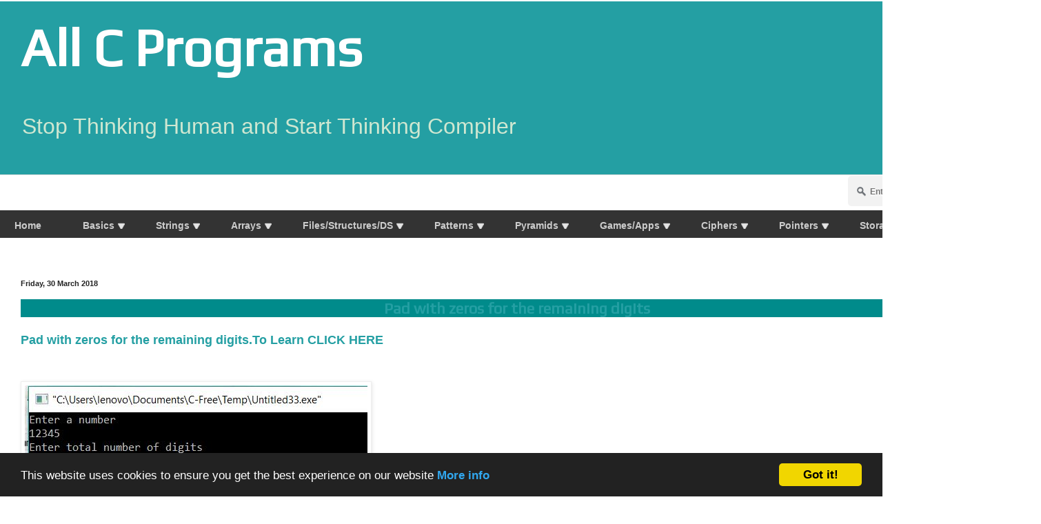

--- FILE ---
content_type: text/html; charset=UTF-8
request_url: https://www.cprograms4future.com/2018/
body_size: 47668
content:
<!DOCTYPE html>
<html class='v2' dir='ltr' xmlns='http://www.w3.org/1999/xhtml' xmlns:b='http://www.google.com/2005/gml/b' xmlns:data='http://www.google.com/2005/gml/data' xmlns:expr='http://www.google.com/2005/gml/expr'>
<head>
<link href='https://www.blogger.com/static/v1/widgets/335934321-css_bundle_v2.css' rel='stylesheet' type='text/css'/>
<script async='async' src='//pagead2.googlesyndication.com/pagead/js/adsbygoogle.js'></script>
<script>
     (adsbygoogle = window.adsbygoogle || []).push({
          google_ad_client: "ca-pub-3470881500949309",
          enable_page_level_ads: true
     });
</script>
<!--End Google Ads-->
<meta content='width=1100' name='viewport'/>
<meta content='chtoxOyMpg5EesUnjCT5-I4hV8No7ibWJQCvAhtoGTw' name='google-site-verification'/>
<meta content='kSwTpPTP5qveHwuiGwji2HQoRbareaiurK3CjU7FWCU' name='google-site-verification'/>
<meta content='05DE2B3E150820AD0B74C331B3F045E2' name='msvalidate.01'/>
<meta content='c493e70c633229ef' name='copyrighted-site-verification'/>
<meta content='text/html; charset=UTF-8' http-equiv='Content-Type'/>
<meta content='blogger' name='generator'/>
<link href='https://www.cprograms4future.com/favicon.ico' rel='icon' type='image/x-icon'/>
<link href='https://www.cprograms4future.com/2018/' rel='canonical'/>
<link rel="alternate" type="application/atom+xml" title="All C Programs - Atom" href="https://www.cprograms4future.com/feeds/posts/default" />
<link rel="alternate" type="application/rss+xml" title="All C Programs - RSS" href="https://www.cprograms4future.com/feeds/posts/default?alt=rss" />
<link rel="service.post" type="application/atom+xml" title="All C Programs - Atom" href="https://www.blogger.com/feeds/5832680899269215335/posts/default" />
<!--Can't find substitution for tag [blog.ieCssRetrofitLinks]-->
<meta content='Has 200+ C Programs with Explanations.This blog has Basic,Advanced,Games,Encryption,Decryption useful for exams,interviews,projects.' name='description'/>
<meta content='https://www.cprograms4future.com/2018/' property='og:url'/>
<meta content='All C Programs' property='og:title'/>
<meta content='Has 200+ C Programs with Explanations.This blog has Basic,Advanced,Games,Encryption,Decryption useful for exams,interviews,projects.' property='og:description'/>
<title>All C Programs: 2018</title>
<style type='text/css'>@font-face{font-family:'Play';font-style:normal;font-weight:400;font-display:swap;src:url(//fonts.gstatic.com/s/play/v21/6aez4K2oVqwIvtg2H70Q13HqPA.woff2)format('woff2');unicode-range:U+0460-052F,U+1C80-1C8A,U+20B4,U+2DE0-2DFF,U+A640-A69F,U+FE2E-FE2F;}@font-face{font-family:'Play';font-style:normal;font-weight:400;font-display:swap;src:url(//fonts.gstatic.com/s/play/v21/6aez4K2oVqwIvtE2H70Q13HqPA.woff2)format('woff2');unicode-range:U+0301,U+0400-045F,U+0490-0491,U+04B0-04B1,U+2116;}@font-face{font-family:'Play';font-style:normal;font-weight:400;font-display:swap;src:url(//fonts.gstatic.com/s/play/v21/6aez4K2oVqwIvtY2H70Q13HqPA.woff2)format('woff2');unicode-range:U+0370-0377,U+037A-037F,U+0384-038A,U+038C,U+038E-03A1,U+03A3-03FF;}@font-face{font-family:'Play';font-style:normal;font-weight:400;font-display:swap;src:url(//fonts.gstatic.com/s/play/v21/6aez4K2oVqwIvto2H70Q13HqPA.woff2)format('woff2');unicode-range:U+0102-0103,U+0110-0111,U+0128-0129,U+0168-0169,U+01A0-01A1,U+01AF-01B0,U+0300-0301,U+0303-0304,U+0308-0309,U+0323,U+0329,U+1EA0-1EF9,U+20AB;}@font-face{font-family:'Play';font-style:normal;font-weight:400;font-display:swap;src:url(//fonts.gstatic.com/s/play/v21/6aez4K2oVqwIvts2H70Q13HqPA.woff2)format('woff2');unicode-range:U+0100-02BA,U+02BD-02C5,U+02C7-02CC,U+02CE-02D7,U+02DD-02FF,U+0304,U+0308,U+0329,U+1D00-1DBF,U+1E00-1E9F,U+1EF2-1EFF,U+2020,U+20A0-20AB,U+20AD-20C0,U+2113,U+2C60-2C7F,U+A720-A7FF;}@font-face{font-family:'Play';font-style:normal;font-weight:400;font-display:swap;src:url(//fonts.gstatic.com/s/play/v21/6aez4K2oVqwIvtU2H70Q13E.woff2)format('woff2');unicode-range:U+0000-00FF,U+0131,U+0152-0153,U+02BB-02BC,U+02C6,U+02DA,U+02DC,U+0304,U+0308,U+0329,U+2000-206F,U+20AC,U+2122,U+2191,U+2193,U+2212,U+2215,U+FEFF,U+FFFD;}@font-face{font-family:'Roboto';font-style:normal;font-weight:400;font-stretch:100%;font-display:swap;src:url(//fonts.gstatic.com/s/roboto/v50/KFOMCnqEu92Fr1ME7kSn66aGLdTylUAMQXC89YmC2DPNWubEbVmZiAr0klQmz24O0g.woff2)format('woff2');unicode-range:U+0460-052F,U+1C80-1C8A,U+20B4,U+2DE0-2DFF,U+A640-A69F,U+FE2E-FE2F;}@font-face{font-family:'Roboto';font-style:normal;font-weight:400;font-stretch:100%;font-display:swap;src:url(//fonts.gstatic.com/s/roboto/v50/KFOMCnqEu92Fr1ME7kSn66aGLdTylUAMQXC89YmC2DPNWubEbVmQiAr0klQmz24O0g.woff2)format('woff2');unicode-range:U+0301,U+0400-045F,U+0490-0491,U+04B0-04B1,U+2116;}@font-face{font-family:'Roboto';font-style:normal;font-weight:400;font-stretch:100%;font-display:swap;src:url(//fonts.gstatic.com/s/roboto/v50/KFOMCnqEu92Fr1ME7kSn66aGLdTylUAMQXC89YmC2DPNWubEbVmYiAr0klQmz24O0g.woff2)format('woff2');unicode-range:U+1F00-1FFF;}@font-face{font-family:'Roboto';font-style:normal;font-weight:400;font-stretch:100%;font-display:swap;src:url(//fonts.gstatic.com/s/roboto/v50/KFOMCnqEu92Fr1ME7kSn66aGLdTylUAMQXC89YmC2DPNWubEbVmXiAr0klQmz24O0g.woff2)format('woff2');unicode-range:U+0370-0377,U+037A-037F,U+0384-038A,U+038C,U+038E-03A1,U+03A3-03FF;}@font-face{font-family:'Roboto';font-style:normal;font-weight:400;font-stretch:100%;font-display:swap;src:url(//fonts.gstatic.com/s/roboto/v50/KFOMCnqEu92Fr1ME7kSn66aGLdTylUAMQXC89YmC2DPNWubEbVnoiAr0klQmz24O0g.woff2)format('woff2');unicode-range:U+0302-0303,U+0305,U+0307-0308,U+0310,U+0312,U+0315,U+031A,U+0326-0327,U+032C,U+032F-0330,U+0332-0333,U+0338,U+033A,U+0346,U+034D,U+0391-03A1,U+03A3-03A9,U+03B1-03C9,U+03D1,U+03D5-03D6,U+03F0-03F1,U+03F4-03F5,U+2016-2017,U+2034-2038,U+203C,U+2040,U+2043,U+2047,U+2050,U+2057,U+205F,U+2070-2071,U+2074-208E,U+2090-209C,U+20D0-20DC,U+20E1,U+20E5-20EF,U+2100-2112,U+2114-2115,U+2117-2121,U+2123-214F,U+2190,U+2192,U+2194-21AE,U+21B0-21E5,U+21F1-21F2,U+21F4-2211,U+2213-2214,U+2216-22FF,U+2308-230B,U+2310,U+2319,U+231C-2321,U+2336-237A,U+237C,U+2395,U+239B-23B7,U+23D0,U+23DC-23E1,U+2474-2475,U+25AF,U+25B3,U+25B7,U+25BD,U+25C1,U+25CA,U+25CC,U+25FB,U+266D-266F,U+27C0-27FF,U+2900-2AFF,U+2B0E-2B11,U+2B30-2B4C,U+2BFE,U+3030,U+FF5B,U+FF5D,U+1D400-1D7FF,U+1EE00-1EEFF;}@font-face{font-family:'Roboto';font-style:normal;font-weight:400;font-stretch:100%;font-display:swap;src:url(//fonts.gstatic.com/s/roboto/v50/KFOMCnqEu92Fr1ME7kSn66aGLdTylUAMQXC89YmC2DPNWubEbVn6iAr0klQmz24O0g.woff2)format('woff2');unicode-range:U+0001-000C,U+000E-001F,U+007F-009F,U+20DD-20E0,U+20E2-20E4,U+2150-218F,U+2190,U+2192,U+2194-2199,U+21AF,U+21E6-21F0,U+21F3,U+2218-2219,U+2299,U+22C4-22C6,U+2300-243F,U+2440-244A,U+2460-24FF,U+25A0-27BF,U+2800-28FF,U+2921-2922,U+2981,U+29BF,U+29EB,U+2B00-2BFF,U+4DC0-4DFF,U+FFF9-FFFB,U+10140-1018E,U+10190-1019C,U+101A0,U+101D0-101FD,U+102E0-102FB,U+10E60-10E7E,U+1D2C0-1D2D3,U+1D2E0-1D37F,U+1F000-1F0FF,U+1F100-1F1AD,U+1F1E6-1F1FF,U+1F30D-1F30F,U+1F315,U+1F31C,U+1F31E,U+1F320-1F32C,U+1F336,U+1F378,U+1F37D,U+1F382,U+1F393-1F39F,U+1F3A7-1F3A8,U+1F3AC-1F3AF,U+1F3C2,U+1F3C4-1F3C6,U+1F3CA-1F3CE,U+1F3D4-1F3E0,U+1F3ED,U+1F3F1-1F3F3,U+1F3F5-1F3F7,U+1F408,U+1F415,U+1F41F,U+1F426,U+1F43F,U+1F441-1F442,U+1F444,U+1F446-1F449,U+1F44C-1F44E,U+1F453,U+1F46A,U+1F47D,U+1F4A3,U+1F4B0,U+1F4B3,U+1F4B9,U+1F4BB,U+1F4BF,U+1F4C8-1F4CB,U+1F4D6,U+1F4DA,U+1F4DF,U+1F4E3-1F4E6,U+1F4EA-1F4ED,U+1F4F7,U+1F4F9-1F4FB,U+1F4FD-1F4FE,U+1F503,U+1F507-1F50B,U+1F50D,U+1F512-1F513,U+1F53E-1F54A,U+1F54F-1F5FA,U+1F610,U+1F650-1F67F,U+1F687,U+1F68D,U+1F691,U+1F694,U+1F698,U+1F6AD,U+1F6B2,U+1F6B9-1F6BA,U+1F6BC,U+1F6C6-1F6CF,U+1F6D3-1F6D7,U+1F6E0-1F6EA,U+1F6F0-1F6F3,U+1F6F7-1F6FC,U+1F700-1F7FF,U+1F800-1F80B,U+1F810-1F847,U+1F850-1F859,U+1F860-1F887,U+1F890-1F8AD,U+1F8B0-1F8BB,U+1F8C0-1F8C1,U+1F900-1F90B,U+1F93B,U+1F946,U+1F984,U+1F996,U+1F9E9,U+1FA00-1FA6F,U+1FA70-1FA7C,U+1FA80-1FA89,U+1FA8F-1FAC6,U+1FACE-1FADC,U+1FADF-1FAE9,U+1FAF0-1FAF8,U+1FB00-1FBFF;}@font-face{font-family:'Roboto';font-style:normal;font-weight:400;font-stretch:100%;font-display:swap;src:url(//fonts.gstatic.com/s/roboto/v50/KFOMCnqEu92Fr1ME7kSn66aGLdTylUAMQXC89YmC2DPNWubEbVmbiAr0klQmz24O0g.woff2)format('woff2');unicode-range:U+0102-0103,U+0110-0111,U+0128-0129,U+0168-0169,U+01A0-01A1,U+01AF-01B0,U+0300-0301,U+0303-0304,U+0308-0309,U+0323,U+0329,U+1EA0-1EF9,U+20AB;}@font-face{font-family:'Roboto';font-style:normal;font-weight:400;font-stretch:100%;font-display:swap;src:url(//fonts.gstatic.com/s/roboto/v50/KFOMCnqEu92Fr1ME7kSn66aGLdTylUAMQXC89YmC2DPNWubEbVmaiAr0klQmz24O0g.woff2)format('woff2');unicode-range:U+0100-02BA,U+02BD-02C5,U+02C7-02CC,U+02CE-02D7,U+02DD-02FF,U+0304,U+0308,U+0329,U+1D00-1DBF,U+1E00-1E9F,U+1EF2-1EFF,U+2020,U+20A0-20AB,U+20AD-20C0,U+2113,U+2C60-2C7F,U+A720-A7FF;}@font-face{font-family:'Roboto';font-style:normal;font-weight:400;font-stretch:100%;font-display:swap;src:url(//fonts.gstatic.com/s/roboto/v50/KFOMCnqEu92Fr1ME7kSn66aGLdTylUAMQXC89YmC2DPNWubEbVmUiAr0klQmz24.woff2)format('woff2');unicode-range:U+0000-00FF,U+0131,U+0152-0153,U+02BB-02BC,U+02C6,U+02DA,U+02DC,U+0304,U+0308,U+0329,U+2000-206F,U+20AC,U+2122,U+2191,U+2193,U+2212,U+2215,U+FEFF,U+FFFD;}</style>
<style id='page-skin-1' type='text/css'><!--
/*
-----------------------------------------------
Blogger Template Style
Name:     Simple
Designer: Josh Peterson
URL:      www.noaesthetic.com
----------------------------------------------- */
/* Variable definitions
====================
<Variable name="keycolor" description="Main Color" type="color" default="#66bbdd"/>
<Group description="Page Text" selector="body">
<Variable name="body.font" description="Font" type="font"
default="normal normal 12px Arial, Tahoma, Helvetica, FreeSans, sans-serif"/>
<Variable name="body.text.color" description="Text Color" type="color" default="#222222"/>
</Group>
<Group description="Backgrounds" selector=".body-fauxcolumns-outer">
<Variable name="body.background.color" description="Outer Background" type="color" default="#66bbdd"/>
<Variable name="content.background.color" description="Main Background" type="color" default="#ffffff"/>
<Variable name="header.background.color" description="Header Background" type="color" default="transparent"/>
</Group>
<Group description="Links" selector=".main-outer">
<Variable name="link.color" description="Link Color" type="color" default="#2288bb"/>
<Variable name="link.visited.color" description="Visited Color" type="color" default="#888888"/>
<Variable name="link.hover.color" description="Hover Color" type="color" default="#33aaff"/>
</Group>
<Group description="Blog Title" selector=".header h1">
<Variable name="header.font" description="Font" type="font"
default="normal normal 60px Arial, Tahoma, Helvetica, FreeSans, sans-serif"/>
<Variable name="header.text.color" description="Title Color" type="color" default="#3399bb" />
</Group>
<Group description="Blog Description" selector=".header .description">
<Variable name="description.text.color" description="Description Color" type="color"
default="#777777" />
</Group>
<Group description="Tabs Text" selector=".tabs-inner .widget li a">
<Variable name="tabs.font" description="Font" type="font"
default="normal normal 14px Arial, Tahoma, Helvetica, FreeSans, sans-serif"/>
<Variable name="tabs.text.color" description="Text Color" type="color" default="#999999"/>
<Variable name="tabs.selected.text.color" description="Selected Color" type="color" default="#000000"/>
</Group>
<Group description="Tabs Background" selector=".tabs-outer .PageList">
<Variable name="tabs.background.color" description="Background Color" type="color" default="#f5f5f5"/>
<Variable name="tabs.selected.background.color" description="Selected Color" type="color" default="#eeeeee"/>
</Group>
<Group description="Post Title" selector="h3.post-title, .comments h4">
<Variable name="post.title.font" description="Font" type="font"
default="normal normal 22px Arial, Tahoma, Helvetica, FreeSans, sans-serif"/>
</Group>
<Group description="Date Header" selector=".date-header">
<Variable name="date.header.color" description="Text Color" type="color"
default="#222222"/>
<Variable name="date.header.background.color" description="Background Color" type="color"
default="transparent"/>
<Variable name="date.header.font" description="Text Font" type="font"
default="normal bold 11px Arial, Tahoma, Helvetica, FreeSans, sans-serif"/>
<Variable name="date.header.padding" description="Date Header Padding" type="string" default="inherit"/>
<Variable name="date.header.letterspacing" description="Date Header Letter Spacing" type="string" default="inherit"/>
<Variable name="date.header.margin" description="Date Header Margin" type="string" default="inherit"/>
</Group>
<Group description="Post Footer" selector=".post-footer">
<Variable name="post.footer.text.color" description="Text Color" type="color" default="#666666"/>
<Variable name="post.footer.background.color" description="Background Color" type="color"
default="#f9f9f9"/>
<Variable name="post.footer.border.color" description="Shadow Color" type="color" default="#eeeeee"/>
</Group>
<Group description="Gadgets" selector="h2">
<Variable name="widget.title.font" description="Title Font" type="font"
default="normal bold 11px Arial, Tahoma, Helvetica, FreeSans, sans-serif"/>
<Variable name="widget.title.text.color" description="Title Color" type="color" default="#000000"/>
<Variable name="widget.alternate.text.color" description="Alternate Color" type="color" default="#999999"/>
</Group>
<Group description="Images" selector=".main-inner">
<Variable name="image.background.color" description="Background Color" type="color" default="#ffffff"/>
<Variable name="image.border.color" description="Border Color" type="color" default="#eeeeee"/>
<Variable name="image.text.color" description="Caption Text Color" type="color" default="#222222"/>
</Group>
<Group description="Accents" selector=".content-inner">
<Variable name="body.rule.color" description="Separator Line Color" type="color" default="#eeeeee"/>
<Variable name="tabs.border.color" description="Tabs Border Color" type="color" default="#dddddd"/>
</Group>
<Variable name="body.background" description="Body Background" type="background"
color="#cfe7d1" default="$(color) none repeat scroll top left"/>
<Variable name="body.background.override" description="Body Background Override" type="string" default=""/>
<Variable name="body.background.gradient.cap" description="Body Gradient Cap" type="url"
default="url(https://resources.blogblog.com/blogblog/data/1kt/simple/gradients_light.png)"/>
<Variable name="body.background.gradient.tile" description="Body Gradient Tile" type="url"
default="url(https://resources.blogblog.com/blogblog/data/1kt/simple/body_gradient_tile_light.png)"/>
<Variable name="content.background.color.selector" description="Content Background Color Selector" type="string" default=".content-inner"/>
<Variable name="content.padding" description="Content Padding" type="length" default="10px" min="0" max="100px"/>
<Variable name="content.padding.horizontal" description="Content Horizontal Padding" type="length" default="0" min="0" max="100px"/>
<Variable name="content.shadow.spread" description="Content Shadow Spread" type="length" default="40px" min="0" max="100px"/>
<Variable name="content.shadow.spread.webkit" description="Content Shadow Spread (WebKit)" type="length" default="5px" min="0" max="100px"/>
<Variable name="content.shadow.spread.ie" description="Content Shadow Spread (IE)" type="length" default="10px" min="0" max="100px"/>
<Variable name="main.border.width" description="Main Border Width" type="length" default="0" min="0" max="10px"/>
<Variable name="header.background.gradient" description="Header Gradient" type="url" default="none"/>
<Variable name="header.shadow.offset.left" description="Header Shadow Offset Left" type="length" default="-1px" min="-50px" max="50px"/>
<Variable name="header.shadow.offset.top" description="Header Shadow Offset Top" type="length" default="-1px" min="-50px" max="50px"/>
<Variable name="header.shadow.spread" description="Header Shadow Spread" type="length" default="1px" min="0" max="100px"/>
<Variable name="header.padding" description="Header Padding" type="length" default="30px" min="0" max="100px"/>
<Variable name="header.border.size" description="Header Border Size" type="length" default="1px" min="0" max="10px"/>
<Variable name="header.bottom.border.size" description="Header Bottom Border Size" type="length" default="0" min="0" max="10px"/>
<Variable name="header.border.horizontalsize" description="Header Horizontal Border Size" type="length" default="0" min="0" max="10px"/>
<Variable name="description.text.size" description="Description Text Size" type="string" default="140%"/>
<Variable name="tabs.margin.top" description="Tabs Margin Top" type="length" default="0" min="0" max="100px"/>
<Variable name="tabs.margin.side" description="Tabs Side Margin" type="length" default="30px" min="0" max="100px"/>
<Variable name="tabs.background.gradient" description="Tabs Background Gradient" type="url"
default="url(https://resources.blogblog.com/blogblog/data/1kt/simple/gradients_light.png)"/>
<Variable name="tabs.border.width" description="Tabs Border Width" type="length" default="1px" min="0" max="10px"/>
<Variable name="tabs.bevel.border.width" description="Tabs Bevel Border Width" type="length" default="1px" min="0" max="10px"/>
<Variable name="post.margin.bottom" description="Post Bottom Margin" type="length" default="25px" min="0" max="100px"/>
<Variable name="image.border.small.size" description="Image Border Small Size" type="length" default="2px" min="0" max="10px"/>
<Variable name="image.border.large.size" description="Image Border Large Size" type="length" default="5px" min="0" max="10px"/>
<Variable name="page.width.selector" description="Page Width Selector" type="string" default=".region-inner"/>
<Variable name="page.width" description="Page Width" type="string" default="auto"/>
<Variable name="main.section.margin" description="Main Section Margin" type="length" default="15px" min="0" max="100px"/>
<Variable name="main.padding" description="Main Padding" type="length" default="15px" min="0" max="100px"/>
<Variable name="main.padding.top" description="Main Padding Top" type="length" default="30px" min="0" max="100px"/>
<Variable name="main.padding.bottom" description="Main Padding Bottom" type="length" default="30px" min="0" max="100px"/>
<Variable name="paging.background"
color="#ffffff"
description="Background of blog paging area" type="background"
default="transparent none no-repeat scroll top center"/>
<Variable name="footer.bevel" description="Bevel border length of footer" type="length" default="0" min="0" max="10px"/>
<Variable name="mobile.background.overlay" description="Mobile Background Overlay" type="string"
default="transparent none repeat scroll top left"/>
<Variable name="mobile.background.size" description="Mobile Background Size" type="string" default="auto"/>
<Variable name="mobile.button.color" description="Mobile Button Color" type="color" default="#ffffff" />
<Variable name="startSide" description="Side where text starts in blog language" type="automatic" default="left"/>
<Variable name="endSide" description="Side where text ends in blog language" type="automatic" default="right"/>
*/
/* Content
----------------------------------------------- */
body {
font: normal normal 12px Roboto;
color: #222222;
background: #cfe7d1 url(//themes.googleusercontent.com/image?id=1x_TqXo6-7t6y2ZiuOyQ2Bk6Zod9CTtyKYtRui0IeQJe6hVlJcQiXYG2xQGkxKvl6iZMJ) repeat fixed top center /* Credit: gaffera (https://www.istockphoto.com/googleimages.php?id=4072573&amp;platform=blogger) */;
padding: 0 0 0 0;
background-attachment: scroll;
}
html body .content-outer {
min-width: 0;
max-width: 100%;
width: 100%;
}
h2 {
font-size: 22px;
}
a:link {
text-decoration:none;
color: #249fa3;
}
a:visited {
text-decoration:none;
color: #7c93a1;
}
a:hover {
text-decoration:underline;
color: #5dc2c0;
}
.body-fauxcolumn-outer .fauxcolumn-inner {
background: transparent url(https://resources.blogblog.com/blogblog/data/1kt/simple/body_gradient_tile_light.png) repeat scroll top left;
_background-image: none;
}
.body-fauxcolumn-outer .cap-top {
position: absolute;
z-index: 1;
height: 400px;
width: 100%;
}
.body-fauxcolumn-outer .cap-top .cap-left {
width: 100%;
background: transparent url(https://resources.blogblog.com/blogblog/data/1kt/simple/gradients_light.png) repeat-x scroll top left;
_background-image: none;
}
.content-outer {
-moz-box-shadow: 0 0 0 rgba(0, 0, 0, .15);
-webkit-box-shadow: 0 0 0 rgba(0, 0, 0, .15);
-goog-ms-box-shadow: 0 0 0 #333333;
box-shadow: 0 0 0 rgba(0, 0, 0, .15);
margin-bottom: 1px;
}
.content-inner {
padding: 0 0;
}
.main-outer, .footer-outer {
background-color: #ffffff;
}
/* Header
----------------------------------------------- */
.header-outer {
background: #249fa3 none repeat-x scroll 0 -400px;
_background-image: none;
}
.Header h1 {
font: normal normal 76px Play;
color: #ffffff;
text-shadow: 0 0 0 rgba(0, 0, 0, .2);
}
.Header h1 a {
color: #ffffff;
}
.Header .description {
font-size: 200%;
color: #cfe7d1;
}
.header-inner .Header .titlewrapper {
padding: 22px 30px;
}
.header-inner .Header .descriptionwrapper {
padding: 0 30px;
}
/* Tabs
----------------------------------------------- */
.tabs-inner .section:first-child {
border-top: 0 solid #dddddd;
}
.tabs-inner .section:first-child ul {
margin-top: -0;
border-top: 0 solid #dddddd;
border-left: 0 solid #dddddd;
border-right: 0 solid #dddddd;
}
.tabs-inner .widget ul {
background: transparent none repeat-x scroll 0 -800px;
_background-image: none;
border-bottom: 0 solid #dddddd;
margin-top: 0;
margin-left: -0;
margin-right: -0;
}
.tabs-inner .widget li a {
display: inline-block;
padding: .6em 1em;
font: normal normal 20px Play;
color: #00818b;
border-left: 0 solid #ffffff;
border-right: 0 solid #dddddd;
}
.tabs-inner .widget li:first-child a {
border-left: none;
}
.tabs-inner .widget li.selected a, .tabs-inner .widget li a:hover {
color: #444444;
background-color: transparent;
text-decoration: none;
}
/* Columns
----------------------------------------------- */
.main-outer {
border-top: 1px solid #dddddd;
}
.fauxcolumn-left-outer .fauxcolumn-inner {
border-right: 1px solid #dddddd;
}
.fauxcolumn-right-outer .fauxcolumn-inner {
border-left: 1px solid #dddddd;
}
/* Headings
----------------------------------------------- */
div.widget > h2,
div.widget h2.title {
margin: 0 0 1em 0;
font: normal bold 20px Arial, Tahoma, Helvetica, FreeSans, sans-serif;
color: #249fa3;
}
/* Widgets
----------------------------------------------- */
.widget .zippy {
color: #999999;
text-shadow: 2px 2px 1px rgba(0, 0, 0, .1);
}
.widget .popular-posts ul {
list-style: none;
}
/* Posts
----------------------------------------------- */
h2.date-header {
font: normal bold 11px Arial, Tahoma, Helvetica, FreeSans, sans-serif;
}
.date-header span {
background-color: transparent;
color: #222222;
padding: inherit;
letter-spacing: inherit;
margin: inherit;
}
.main-inner {
padding-top: 30px;
padding-bottom: 30px;
}
.main-inner .column-center-inner {
padding: 0 15px;
}
.main-inner .column-center-inner .section {
margin: 0 15px;
}
.post {
margin: 0 0 25px 0;
}
h3.post-title, .comments h4 {
font: normal normal 22px Play;
margin: .75em 0 0;
}
.post-body {
font-size: 110%;
line-height: 1.4;
position: relative;
}
.post-body img, .post-body .tr-caption-container, .Profile img, .Image img,
.BlogList .item-thumbnail img {
padding: 2px;
background: #ffffff;
border: 1px solid #eeeeee;
-moz-box-shadow: 1px 1px 5px rgba(0, 0, 0, .1);
-webkit-box-shadow: 1px 1px 5px rgba(0, 0, 0, .1);
box-shadow: 1px 1px 5px rgba(0, 0, 0, .1);
}
.post-body img, .post-body .tr-caption-container {
padding: 5px;
}
.post-body .tr-caption-container {
color: #222222;
}
.post-body .tr-caption-container img {
padding: 0;
background: transparent;
border: none;
-moz-box-shadow: 0 0 0 rgba(0, 0, 0, .1);
-webkit-box-shadow: 0 0 0 rgba(0, 0, 0, .1);
box-shadow: 0 0 0 rgba(0, 0, 0, .1);
}
.post-header {
margin: 0 0 1.5em;
line-height: 1.6;
font-size: 90%;
}
.post-footer {
margin: 20px -2px 0;
padding: 5px 10px;
color: #666666;
background-color: #f9f9f9;
border-bottom: 1px solid #eeeeee;
line-height: 1.6;
font-size: 90%;
}
#comments .comment-author {
padding-top: 1.5em;
border-top: 1px solid #dddddd;
background-position: 0 1.5em;
}
#comments .comment-author:first-child {
padding-top: 0;
border-top: none;
}
.avatar-image-container {
margin: .2em 0 0;
}
#comments .avatar-image-container img {
border: 1px solid #eeeeee;
}
/* Comments
----------------------------------------------- */
.comments .comments-content .icon.blog-author {
background-repeat: no-repeat;
background-image: url([data-uri]);
}
.comments .comments-content .loadmore a {
border-top: 1px solid #999999;
border-bottom: 1px solid #999999;
}
.comments .comment-thread.inline-thread {
background-color: #f9f9f9;
}
.comments .continue {
border-top: 2px solid #999999;
}
/* Accents
---------------------------------------------- */
.section-columns td.columns-cell {
border-left: 1px solid #dddddd;
}
.blog-pager {
background: transparent none no-repeat scroll top center;
}
.blog-pager-older-link, .home-link,
.blog-pager-newer-link {
background-color: #ffffff;
padding: 5px;
}
.footer-outer {
border-top: 0 dashed #bbbbbb;
}
/* Mobile
----------------------------------------------- */
body.mobile  {
background-size: auto;
}
.mobile .body-fauxcolumn-outer {
background: transparent none repeat scroll top left;
}
.mobile .body-fauxcolumn-outer .cap-top {
background-size: 100% auto;
}
.mobile .content-outer {
-webkit-box-shadow: 0 0 3px rgba(0, 0, 0, .15);
box-shadow: 0 0 3px rgba(0, 0, 0, .15);
}
.mobile .tabs-inner .widget ul {
margin-left: 0;
margin-right: 0;
}
.mobile .post {
margin: 0;
}
.mobile .main-inner .column-center-inner .section {
margin: 0;
}
.mobile .date-header span {
padding: 0.1em 10px;
margin: 0 -10px;
}
.mobile h3.post-title {
margin: 0;
}
.mobile .blog-pager {
background: transparent none no-repeat scroll top center;
}
.mobile .footer-outer {
border-top: none;
}
.mobile .main-inner, .mobile .footer-inner {
background-color: #ffffff;
}
.mobile-index-contents {
color: #222222;
}
.mobile-link-button {
background-color: #249fa3;
}
.mobile-link-button a:link, .mobile-link-button a:visited {
color: #ffffff;
}
.mobile .tabs-inner .section:first-child {
border-top: none;
}
.mobile .tabs-inner .PageList .widget-content {
background-color: transparent;
color: #444444;
border-top: 0 solid #dddddd;
border-bottom: 0 solid #dddddd;
}
.mobile .tabs-inner .PageList .widget-content .pagelist-arrow {
border-left: 1px solid #dddddd;
}
/*--------------------------------------------------------------
1.0 - Reset
--------------------------------------------------------------*/
html, body, div, span, applet, object, iframe,
h1, h2, h3, h4, h5, h6, p, blockquote, pre,
a, abbr, acronym, address, big, cite, code,
del, dfn, em, font, ins, kbd, q, s, samp,
small, strike, strong, sub, sup, tt, var,
dl, dt, dd, ol, ul, li,
fieldset, form, label, legend,
table, caption, tbody, tfoot, thead, tr, th, td {
border: 0;
font-family: inherit;
font-size: 100%;
font-style: inherit;
font-weight: inherit;
margin: 0;
outline: 0;
padding: 0;
vertical-align: baseline;
}
html {
overflow-y: scroll;
-webkit-text-size-adjust: 100%;
-ms-text-size-adjust: 100%;
}
*,
*:before,
*:after {
-moz-box-sizing: border-box;
-webkit-box-sizing: border-box;
box-sizing: border-box;
}
body {
background: #fff;
}
article,
aside,
details,
figcaption,
figure,
footer,
header,
main,
nav,
section {
display: block;
}
ol,
ul {
list-style: none;
}
table {
border-collapse: separate;
border-spacing: 0;
}
caption,
th,
td {
font-weight: normal;
text-align: left;
}
.rtl caption,
.rtl th,
.rtl td {
text-align: right;
}
blockquote,
q {
quotes: "" "";
}
blockquote:before,
blockquote:after,
q:before,
q:after {
content: "";
}
a:focus {
outline: thin dotted;
}
a:hover,
a:active {
outline: 0;
}
a img {
border: 0;
}
/*--------------------------------------------------------------
2.0 - Typography
--------------------------------------------------------------*/
html {
font-size: 100%;
line-height: 1.5em;
}
body {
color: #242424;
font-family: "Noto Sans", sans-serif;
-ms-word-wrap: break-word;
word-wrap: break-word;
}
h1,
h2,
h3,
h4,
h5,
h6 {
clear: both;
font-weight: bold;
}
h1 {
margin: 0 auto 12px;
font-size: 2.25em;
line-height: 1.33333em;
}
h2 {
margin: 0 auto 12px;
font-size: 1.875em;
line-height: 1.6em;
}
h3 {
margin: 0 auto 16px;
font-size: 1.5em;
line-height: 2em;
}
h4 {
margin: 0 auto 17px;
font-size: 1.375em;
line-height: 1.636364em;
}
h5 {
margin: 0 auto 21px;
font-size: 1.125em;
line-height: 1.33333em;
}
h6 {
margin: 0 auto 24px;
font-size: 1em;
line-height: 1.5em;
}
p {
margin-bottom: 24px;
}
b,
strong {
font-weight: bold;
}
dfn,
cite,
em,
i {
font-style: italic;
}
blockquote {
padding-left: 24px;
margin: 0 auto 24px;
border-left: 2px solid #e74f4e;
font-family: "Noto Serif", serif;
}
.rtl blockquote {
padding-right: 24px;
padding-left: 0;
border-right: 2px solid darkcyan;
border-left: 0;
}
blockquote p {
margin-bottom: 0;
}
address {
margin: 0 0 24px;
}
pre,
code,
kbd,
tt,
var {
padding: 0 4px;
background: #f1f0f0;
font-family: "Droid Sans Mono", monospace;
}
pre {
position: relative;
overflow: auto;
padding: 24px;
padding-left: 48px;
margin-bottom: 24px;
max-width: 100%;
border: 1px solid darkcyan;
-moz-border-radius: 4px;
-webkit-border-radius: 4px;
border-radius: 4px;
-ms-word-wrap: normal;
word-wrap: normal;
}
pre:before {
content: '</>';
display: block;
font-weight:900;
position: absolute;
top: 0;
left: 0;
width: 24px;
height: 100%;
background: darkcyan;
color: #fff;
font-family: "FontAwesome";
font-size: 16px;
text-align: center;
}
abbr,
acronym {
border-bottom: 1px dotted #242424;
cursor: help;
}
mark,
ins {
padding: 0 4px;
background: darkcyan;
color: #fff;
text-decoration: none;
}
sup,
sub {
position: relative;
vertical-align: baseline;
height: 0;
font-size: 75%;
line-height: 0;
}
sup {
bottom: 1ex;
}
sub {
top: .5ex;
}
small {
font-size: 75%;
}
big {
font-size: 125%;
}
/*--------------------------------------------------------------
3.0 - Elements
--------------------------------------------------------------*/
hr {
margin-bottom: 24px;
height: 1px;
border: 0;
background-color: #f1f0f0;
}
ul,
ol {
margin: 0 0 24px 0;
}
ul {
list-style: square inside;
}
ol {
list-style: decimal inside;
}
li > ul,
li > ol {
margin-bottom: 0;
margin-left: 24px;
}
.rtl li > ul,
.rtl li > ol {
margin-right: 24px;
margin-left: 0;
}
dt {
font-weight: bold;
}
dd {
margin: 0 24px 24px;
}
img {
height: auto;
max-width: 100%;
}
figure {
margin: 0;
}
table {
margin: 0 0 24px;
width: 100%;
border-top: 1px solid #d2cfcf;
border-right: 1px solid #d2cfcf;
}
caption,
th {
font-weight: bold;
}
th,
td {
padding: 12px;
border-bottom: 1px solid #d2cfcf;
border-left: 1px solid #d2cfcf;
}
/*--------------------------------------------------------------
4.0 - Navigation
--------------------------------------------------------------*/
a {
color: #e74f4e;
font-weight: bold;
text-decoration: none;
-moz-transition: all 0.15s ease-in-out;
-webkit-transition: all 0.15s ease-in-out;
transition: all 0.15s ease-in-out;
}
a.button,
a.button-minimal {
display: inline-block;
padding: 10px 22px;
border: 2px solid #e74f4e;
-moz-border-radius: 4px;
-webkit-border-radius: 4px;
border-radius: 4px;
font-weight: bold;
text-transform: uppercase;
}
a.button {
background: #e74f4e;
color: #fff;
text-shadow: none;
}
a.button-minimal {
color: #e74f4e;
}
/*--------------------------------------------------------------
5.0 - Alignments
--------------------------------------------------------------*/
.alignleft {
display: inline;
float: left;
margin-right: 24px;
}
.alignright {
display: inline;
float: right;
margin-left: 24px;
}
.aligncenter {
clear: both;
display: block;
margin: 0 auto;
}
.alignnone {
vertical-align: bottom;
}
/*--------------------------------------------------------------
6.0 Clearings
--------------------------------------------------------------*/
.clear:before,
.clear:after,
.gallery:before,
.gallery:after {
content: '';
display: table;
}
.clear:after,
.gallery:after {
clear: both;
}
/*--------------------------------------------------------------
7.0 Layout
--------------------------------------------------------------*/
body#tinymce {
padding: 24px 24px 0 24px !important;
-ms-word-wrap: break-word;
word-wrap: break-word;
}
/*--------------------------------------------------------------
8.0 Media
--------------------------------------------------------------*//*--------------------------------------------------------------
1.0 - Reset
--------------------------------------------------------------*/
html, body, div, span, applet, object, iframe,
h1, h2, h3, h4, h5, h6, p, blockquote, pre,
a, abbr, acronym, address, big, cite, code,
del, dfn, em, font, ins, kbd, q, s, samp,
small, strike, strong, sub, sup, tt, var,
dl, dt, dd, ol, ul, li,
fieldset, form, label, legend,
table, caption, tbody, tfoot, thead, tr, th, td {
border: 0;
font-family: inherit;
font-size: 100%;
font-style: inherit;
font-weight: inherit;
margin: 0;
outline: 0;
padding: 0;
vertical-align: baseline;
}
html {
overflow-y: scroll;
-webkit-text-size-adjust: 100%;
-ms-text-size-adjust: 100%;
}
*,
*:before,
*:after {
-moz-box-sizing: border-box;
-webkit-box-sizing: border-box;
box-sizing: border-box;
}
body {
background: #fff;
}
article,
aside,
details,
figcaption,
figure,
footer,
header,
main,
nav,
section {
display: block;
}
ol,
ul {
list-style: none;
}
table {
border-collapse: separate;
border-spacing: 0;
}
caption,
th,
td {
font-weight: normal;
text-align: left;
}
.rtl caption,
.rtl th,
.rtl td {
text-align: right;
}
blockquote,
q {
quotes: "" "";
}
blockquote:before,
blockquote:after,
q:before,
q:after {
content: "";
}
a:focus {
outline: thin dotted;
}
a:hover,
a:active {
outline: 0;
}
a img {
border: 0;
}
td a:hover{
color:black !important;
}
/*--------------------------------------------------------------
2.0 - Typography
--------------------------------------------------------------*/
html {
font-size: 100%;
line-height: 1.5em;
}
body {
color: #242424;
font-family: "Noto Sans", sans-serif;
-ms-word-wrap: break-word;
word-wrap: break-word;
}
h1,
h2,
h3,
h4,
h5,
h6 {
clear: both;
font-weight: bold;
}
h1 {
margin: 0 auto 12px;
font-size: 2.25em;
line-height: 1.33333em;
}
h2 {
margin: 0 auto 12px;
font-size: 1.875em;
line-height: 1.6em;
}
h3 {
margin: 0 auto 16px;
font-size: 1.5em;
line-height: 2em;
}
h4 {
margin: 0 auto 17px;
font-size: 1.375em;
line-height: 1.636364em;
}
h5 {
margin: 0 auto 21px;
font-size: 1.125em;
line-height: 1.33333em;
}
h6 {
margin: 0 auto 24px;
font-size: 1em;
line-height: 1.5em;
}
p {
margin-bottom: 24px;
}
b,
strong {
font-weight: bold;
}
dfn,
cite,
em,
i {
font-style: italic;
}
blockquote {
padding-left: 24px;
margin: 0 auto 24px;
border-left: 2px solid darkcyan;
font-family: "Noto Serif", serif;
}
.rtl blockquote {
padding-right: 24px;
padding-left: 0;
border-right: 2px solid darkcyan;
border-left: 0;
}
blockquote p {
margin-bottom: 0;
}
address {
margin: 0 0 24px;
}
pre,
code,
kbd,
tt,
var {
padding: 0 4px;
background: #f1f0f0;
font-family: "Droid Sans Mono", monospace;
}
pre {
position: relative;
overflow: auto;
padding: 24px;
padding-left: 48px;
margin-bottom: 24px;
max-width: 100%;
border: 1px solid darkcyan;
-moz-border-radius: 4px;
-webkit-border-radius: 4px;
border-radius: 4px;
-ms-word-wrap: normal;
word-wrap: normal;
}
pre:before {
content: '</>';
display: block;
font-weight:900;
position: absolute;
top: 0;
left: 0;
width: 24px;
height: 100%;
background: darkcyan;
color: #fff;
font-family: "FontAwesome";
font-size: 16px;
text-align: center;
}
abbr,
acronym {
border-bottom: 1px dotted #242424;
cursor: help;
}
mark,
ins {
padding: 0 4px;
background: darkcyan;
color: #fff;
text-decoration: none;
}
sup,
sub {
position: relative;
vertical-align: baseline;
height: 0;
font-size: 75%;
line-height: 0;
}
sup {
bottom: 1ex;
}
sub {
top: .5ex;
}
small {
font-size: 75%;
}
big {
font-size: 125%;
}
/*--------------------------------------------------------------
3.0 - Elements
--------------------------------------------------------------*/
hr {
margin-bottom: 24px;
height: 1px;
border: 0;
background-color: #f1f0f0;
}
ul,
ol {
margin: 0 0 24px 0;
}
ul {
list-style: square inside;
}
ol {
list-style: decimal inside;
}
li > ul,
li > ol {
margin-bottom: 0;
margin-left: 24px;
}
.rtl li > ul,
.rtl li > ol {
margin-right: 24px;
margin-left: 0;
}
dt {
font-weight: bold;
}
dd {
margin: 0 24px 24px;
}
img {
height: auto;
max-width: 100%;
}
figure {
margin: 0;
}
table {
margin: 0 0 24px;
width: 100%;
border-top: 1px solid #d2cfcf;
border-right: 1px solid #d2cfcf;
}
caption,
th {
font-weight: bold;
}
th,
td {
padding: 12px;
border-bottom: 1px solid #d2cfcf;
border-left: 1px solid #d2cfcf;
}
/*--------------------------------------------------------------
4.0 - Navigation
--------------------------------------------------------------*/
a {
color: #e74f4e;
font-weight: bold;
text-decoration: none;
-moz-transition: all 0.15s ease-in-out;
-webkit-transition: all 0.15s ease-in-out;
transition: all 0.15s ease-in-out;
}
a.button,
a.button-minimal {
display: inline-block;
padding: 10px 22px;
border: 2px solid #e74f4e;
-moz-border-radius: 4px;
-webkit-border-radius: 4px;
border-radius: 4px;
font-weight: bold;
text-transform: uppercase;
}
a.button {
background: #e74f4e;
color: #fff;
text-shadow: none;
}
a.button-minimal {
color: #e74f4e;
}
/*--------------------------------------------------------------
5.0 - Alignments
--------------------------------------------------------------*/
.alignleft {
display: inline;
float: left;
margin-right: 24px;
}
.alignright {
display: inline;
float: right;
margin-left: 24px;
}
.aligncenter {
clear: both;
display: block;
margin: 0 auto;
}
.alignnone {
vertical-align: bottom;
}
/*--------------------------------------------------------------
6.0 Clearings
--------------------------------------------------------------*/
.clear:before,
.clear:after,
.gallery:before,
.gallery:after {
content: '';
display: table;
}
.clear:after,
.gallery:after {
clear: both;
}
/*--------------------------------------------------------------
7.0 Layout
--------------------------------------------------------------*/
body#tinymce {
padding: 24px 24px 0 24px !important;
-ms-word-wrap: break-word;
word-wrap: break-word;
}
.prettyprint{padding: 24px 24px 24px 48px !important;}
/*--------------------------------------------------------------
8.0 Media
--------------------------------------------------------------*/
/*-----Custom Labels Cloud widget by www.MyBloggerTricks.com----*/
.label-size{
margin:0 2px 6px 0;
padding: 3px;
text-transform: uppercase;
border: solid 4px #000;
border-radius: 3px;
float:left;
text-decoration:none;
font-size:13px;
color:#666;
}
.label-size:hover {
border:1px solid #6BB5FF;
text-decoration: none;
-moz-transition: all 0.5s ease-out;
-o-transition: all 0.5s ease-out;
-webkit-transition: all 0.5s ease-out;
-ms-transition: all 0.5s ease-out;
transition: all 0.5s ease-out;
-moz-transform: rotate(7deg);
-o-transform: rotate(7deg);
-webkit-transform: rotate(7deg);
-ms-transform: rotate(7deg);
transform: rotate(7deg);
filter: progid:DXImageTransform.Microsoft.Matrix(
M11=0.9961946980917455, M12=-0.08715574274765817, M21=0.08715574274765817, M22=0.9961946980917455, sizingMethod='auto expand');
zoom: 1;
}
.label-size a  {
text-transform: uppercase;
float:left;
text-decoration: none;
}
.label-size a:hover  {
text-decoration: none;
}
--></style>
<style id='template-skin-1' type='text/css'><!--
body {
min-width: 1500px;
}
.content-outer, .content-fauxcolumn-outer, .region-inner {
min-width: 1500px;
max-width: 1500px;
_width: 1500px;
}
.main-inner .columns {
padding-left: 0px;
padding-right: 0px;
}
.main-inner .fauxcolumn-center-outer {
left: 0px;
right: 0px;
/* IE6 does not respect left and right together */
_width: expression(this.parentNode.offsetWidth -
parseInt("0px") -
parseInt("0px") + 'px');
}
.main-inner .fauxcolumn-left-outer {
width: 0px;
}
.main-inner .fauxcolumn-right-outer {
width: 0px;
}
.main-inner .column-left-outer {
width: 0px;
right: 100%;
margin-left: -0px;
}
.main-inner .column-right-outer {
width: 0px;
margin-right: -0px;
}
#layout {
min-width: 0;
}
#layout .content-outer {
min-width: 0;
width: 800px;
}
#layout .region-inner {
min-width: 0;
width: auto;
}
body#layout div.add_widget {
padding: 8px;
}
body#layout div.add_widget a {
margin-left: 32px;
}
--></style>
<script type='text/javascript'>
        (function(i,s,o,g,r,a,m){i['GoogleAnalyticsObject']=r;i[r]=i[r]||function(){
        (i[r].q=i[r].q||[]).push(arguments)},i[r].l=1*new Date();a=s.createElement(o),
        m=s.getElementsByTagName(o)[0];a.async=1;a.src=g;m.parentNode.insertBefore(a,m)
        })(window,document,'script','https://www.google-analytics.com/analytics.js','ga');
        ga('create', 'UA-88586692-1', 'auto', 'blogger');
        ga('blogger.send', 'pageview');
      </script>

<!-- Facebook Pixel Code -->
<script>
!function(f,b,e,v,n,t,s){if(f.fbq)return;n=f.fbq=function(){n.callMethod?
n.callMethod.apply(n,arguments):n.queue.push(arguments)};if(!f._fbq)f._fbq=n;
n.push=n;n.loaded=!0;n.version='2.0';n.queue=[];t=b.createElement(e);t.async=!0;
t.src=v;s=b.getElementsByTagName(e)[0];s.parentNode.insertBefore(t,s)}(window,
document,'script','https://connect.facebook.net/en_US/fbevents.js');
fbq('init', '1775821069404232', {
em: 'insert_email_variable,'
});
fbq('track', 'PageView');
</script>
<noscript><img height="1" width="1" style="display:none"
src="https://www.facebook.com/tr?id=1775821069404232&ev=PageView&noscript=1"
/></noscript>
<!-- DO NOT MODIFY -->
<!-- End Facebook Pixel Code -->

<!-- Begin Cookie Consent plugin by Silktide - http://silktide.com/cookieconsent -->
<script type='text/javascript'>
    window.cookieconsent_options = {"message":"This website uses cookies to ensure you get the best experience on our website","dismiss":"Got it!","learnMore":"More info","link":"http://www.cprograms4future.com/p/privacy-policy.html","theme":"dark-bottom"};
</script>
<script src='//cdnjs.cloudflare.com/ajax/libs/cookieconsent2/1.0.10/cookieconsent.min.js' type='text/javascript'></script>
<!-- End Cookie Consent plugin -->
<link href='https://www.blogger.com/dyn-css/authorization.css?targetBlogID=5832680899269215335&amp;zx=aa31aa7e-d1da-4bc9-b806-16825fa455af' media='none' onload='if(media!=&#39;all&#39;)media=&#39;all&#39;' rel='stylesheet'/><noscript><link href='https://www.blogger.com/dyn-css/authorization.css?targetBlogID=5832680899269215335&amp;zx=aa31aa7e-d1da-4bc9-b806-16825fa455af' rel='stylesheet'/></noscript>
<meta name='google-adsense-platform-account' content='ca-host-pub-1556223355139109'/>
<meta name='google-adsense-platform-domain' content='blogspot.com'/>

<!-- data-ad-client=ca-pub-3470881500949309 -->

</head>
<body class='loading'>
<div class='navbar no-items section' id='navbar' name='Navbar'></div>
<div class='body-fauxcolumns'>
<div class='fauxcolumn-outer body-fauxcolumn-outer'>
<div class='cap-top'>
<div class='cap-left'></div>
<div class='cap-right'></div>
</div>
<div class='fauxborder-left'>
<div class='fauxborder-right'></div>
<div class='fauxcolumn-inner'>
</div>
</div>
<div class='cap-bottom'>
<div class='cap-left'></div>
<div class='cap-right'></div>
</div>
</div>
</div>
<div class='content'>
<div class='content-fauxcolumns'>
<div class='fauxcolumn-outer content-fauxcolumn-outer'>
<div class='cap-top'>
<div class='cap-left'></div>
<div class='cap-right'></div>
</div>
<div class='fauxborder-left'>
<div class='fauxborder-right'></div>
<div class='fauxcolumn-inner'>
</div>
</div>
<div class='cap-bottom'>
<div class='cap-left'></div>
<div class='cap-right'></div>
</div>
</div>
</div>
<div class='content-outer'>
<div class='content-cap-top cap-top'>
<div class='cap-left'></div>
<div class='cap-right'></div>
</div>
<div class='fauxborder-left content-fauxborder-left'>
<div class='fauxborder-right content-fauxborder-right'></div>
<div class='content-inner' style='margin-top:-28px'>
<header>
<div class='header-outer'>
<div class='header-cap-top cap-top'>
<div class='cap-left'></div>
<div class='cap-right'></div>
</div>
<div class='fauxborder-left header-fauxborder-left'>
<div class='fauxborder-right header-fauxborder-right'></div>
<div class='region-inner header-inner'>
<div class='header section' id='header' name='Header'><div class='widget Header' data-version='1' id='Header1'>
<div id='header-inner'>
<div class='titlewrapper'>
<h1 class='title'>
<a href='https://www.cprograms4future.com/'>
All C Programs
</a>
</h1>
</div>
<div class='descriptionwrapper'>
<p class='description'><span>Stop Thinking Human and Start Thinking Compiler</span></p>
</div>
</div>
</div></div>
</div>
</div>
<div class='header-cap-bottom cap-bottom'>
<div class='cap-left'></div>
<div class='cap-right'></div>
</div>
</div>
</header>
<div class='tabs-outer'>
<div class='tabs-cap-top cap-top'>
<div class='cap-left'></div>
<div class='cap-right'></div>
</div>
<div class='fauxborder-left tabs-fauxborder-left'>
<div class='fauxborder-right tabs-fauxborder-right'></div>
<div class='region-inner tabs-inner'>
<div class='tabs section' id='crosscol' name='Cross-column'><div class='widget HTML' data-version='1' id='HTML5'>
<div class='widget-content'>
<div id="fb-root"></div>
<script>(function(d, s, id) {
  var js, fjs = d.getElementsByTagName(s)[0];
  if (d.getElementById(id)) return;
  js = d.createElement(s); js.id = id;
  js.src = "//connect.facebook.net/en_GB/sdk.js#xfbml=1&version=v2.8";
  fjs.parentNode.insertBefore(js, fjs);
}(document, 'script', 'facebook-jssdk'));</script>

<style type="text/css">
.Locale_en_GB {
    color: white !important;
}
.tabs-fauxborder-left
{background-color: #249fa3;}
</style>
<div class="fb-like" data-href="https://cprograms4future.blogspot.in" data-layout="button_count" data-action="like" data-size="small" data-show-faces="true" data-share="false"></div>

<div class="fb-share-button" data-href="https://cprograms4future.blogspot.in" data-layout="button_count" data-size="small" data-mobile-iframe="true"><a class="fb-xfbml-parse-ignore" target="_blank" href="https://www.facebook.com/sharer/sharer.php?u=https%3A%2F%2Fcprograms4future.blogspot.in%2F&amp;src=sdkpreparse">Share</a></div>


<div class="fb-save" data-uri="https://cprograms4future.blogspot.in" data-size="small"></div>
<div class="fb-send" data-href="https://cprograms4future.blogspot.in" style="z-index:9999"></div>
</div>
<div class='clear'></div>
</div></div>
<div class='tabs no-items section' id='crosscol-overflow' name='Cross-Column 2'></div>
</div>
</div>
<div class='tabs-cap-bottom cap-bottom'>
<div class='cap-left'></div>
<div class='cap-right'></div>
</div>
</div>
<div class='main-outer'>
<div class='main-cap-top cap-top'>
<div class='cap-left'></div>
<div class='cap-right'></div>
</div>
<div class='fauxborder-left main-fauxborder-left'>
<div class='fauxborder-right main-fauxborder-right'></div>
<div class='region-inner main-inner'>
<div class='columns fauxcolumns'>
<div class='fauxcolumn-outer fauxcolumn-center-outer'>
<div class='cap-top'>
<div class='cap-left'></div>
<div class='cap-right'></div>
</div>
<div class='fauxborder-left'>
<div class='fauxborder-right'></div>
<div class='fauxcolumn-inner'>
</div>
</div>
<div class='cap-bottom'>
<div class='cap-left'></div>
<div class='cap-right'></div>
</div>
</div>
<div class='fauxcolumn-outer fauxcolumn-left-outer'>
<div class='cap-top'>
<div class='cap-left'></div>
<div class='cap-right'></div>
</div>
<div class='fauxborder-left'>
<div class='fauxborder-right'></div>
<div class='fauxcolumn-inner'>
</div>
</div>
<div class='cap-bottom'>
<div class='cap-left'></div>
<div class='cap-right'></div>
</div>
</div>
<div class='fauxcolumn-outer fauxcolumn-right-outer'>
<div class='cap-top'>
<div class='cap-left'></div>
<div class='cap-right'></div>
</div>
<div class='fauxborder-left'>
<div class='fauxborder-right'></div>
<div class='fauxcolumn-inner'>
</div>
</div>
<div class='cap-bottom'>
<div class='cap-left'></div>
<div class='cap-right'></div>
</div>
</div>
<!-- corrects IE6 width calculation -->
<div class='columns-inner'>
<div class='column-center-outer'>
<div class='column-center-inner'>
<div class='main section' id='main' name='Main'><div class='widget HTML' data-version='1' id='HTML3'>
<div class='widget-content' style='height:12px;'>
<script>
  (function() {
    var cx = '004941341359785791217:pbbpnd8yzvs';
    var gcse = document.createElement('script');
    gcse.type = 'text/javascript';
    gcse.async = true;
    gcse.src = 'https://cse.google.com/cse.js?cx=' + cx;
    var s = document.getElementsByTagName('script')[0];
    s.parentNode.insertBefore(gcse, s);
  })();
</script>


<style type="text/css">
.gsc-above-wrapper-area{margin-top:-14px !important;}
.gsc-above-wrapper-area-container{margin-bottom:10px !important;} 
.gcsc-branding-text {background-color:white !important;}
.gsc-resultsHeader{margin-bottom:6px !important;}
.gsc-above-wrapper-area-container{border:none !important}
#HTML3{margin-bottom: -25px !important;}
.region-inner{padding-top:1px !important;}
.gsc-control-cse{padding-bottom:0px !important;padding-top:0px !important;}
.gsc-refinementsArea{border:none;}


.gsc-option-menu-container{display:inherit !important;}
.gsc-twiddleRegionCell
{display:none;}
.gsc-configLabelCell
{display:none;}
.gsc-result-info-container
{
  background-color:white !important;
border:none !important;
}
.gsc-orderby-container
{
  background-color:white !important;
border:none !important;
}
.gsc-table-cell-snippet-close
{
 border:none;
background-color:white !important;
}

#searchbox {
    width: 240px
}

#searchbox input {
    outline: none
}

input:focus::-webkit-input-placeholder {
    color: transparent
}

input:focus:-moz-placeholder {
    color: transparent
}

input:focus::-moz-placeholder {
    color: transparent
}

#searchbox input[type="text"] {
    background: url(https://blogger.googleusercontent.com/img/b/R29vZ2xl/AVvXsEgMMJf4gpxvDD7SDu-_VN_jjduQ2NjuzDFDMk3Ao91ltcstZHgwoMnPAsbYcatpf3wFJ1jI42Rw3L3qmZiFly_B5pq8rozDzz2sOM3cCmGBWaeseIzzyD_bNTa8_GUSc5NFkWmwSGygIo3n/s1600/1.png) no-repeat 10px 13px #f2f2f2;
    border: 2px solid #f2f2f2;
    font: bold 12px Arial, Helvetica, Sans-serif;
    color: #6A6F75;
    width: 160px;
    padding: 14px 17px 12px 30px;
    -webkit-border-radius: 5px 0 0 5px;
    -moz-border-radius: 5px 0 0 5px;
    border-radius: 5px 0 0 5px;
    text-shadow: 0 2px 3px #fff;
    -webkit-transition: all 0.7s ease 0s;
    -moz-transition: all 0.7s ease 0s;
    -o-transition: all 0.7s ease 0s;
    transition: all 0.7s ease 0s;
}

#searchbox input[type="text"]:focus {
    background: #f7f7f7;
    border: 2px solid #f7f7f7;
    width: 200px;
    padding-left: 10px
}

#button-submit {
    background: url(https://blogger.googleusercontent.com/img/b/R29vZ2xl/AVvXsEj0eOzk8RYoA-HuzYEZnhIrimXcGV-q33YwRfy_DqQu5rUdyXlM1BG9yj41igqwVBHFJ1Eh_V7amOeWJNtrhbnCWdRtUnw6DiSufl8GFsmS43H7g9eSRskLUWAxGGdeqfrpY-4ctw3Ik0-j/s1600/2.png) no-repeat;
    margin-left: -40px;
    border-width: 0;
    width: 43px;
    height: 45px
}

.gsc-search-box{display:none;}

</style> 
<div style="float:right;"><form id="searchbox" method="get" action="/search" autocomplete="off"><input name="q" type="text" size="15" placeholder="Enter keywords here..." /> <input id="button-submit" type="submit" value=" "/></form></div>

<gcse:search></gcse:search>





<!doctype html>

<style>
#menu-toggle{
   font-family:"Comic Sans MS", cursive, sans-serif;
}
.sidenav {
    height: 100%;
    width: 0;
    position: fixed;
    z-index: 1;
    top: 0;
    right: 0;
    background-color: #111;
    overflow-x: hidden;
    overflow-y: hidden;
    transition: 1.2s;
    padding-top: 60px;
    font-family:"Comic Sans MS", cursive, sans-serif;
    white-space:nowrap;
}

.sidenav a {
    padding: 8px 8px 8px 32px;
    text-decoration: none;
    font-size: 25px;
    color: #818181;
    display: block;
    transition: 0.3s
}

.sidenav a:hover, .offcanvas a:focus{
    color: #f1f1f1;
}

.sidenav .closebtn {
    position: absolute;
    top: 0;
    right: 25px;
    font-size: 36px;
    margin-left: 50px;
}

@media screen and (max-height: 200px) {
  .sidenav {padding-top: 15px;}
  .sidenav a {font-size: 18px;}
}
.btn {
    display: inline-block;
    padding: 6px 12px;
    margin-bottom: 0;
    font-size: 14px;
    font-weight: 400;
    line-height: 1.42857143;
    text-align: center;
    white-space: nowrap;
    vertical-align: middle;
    -ms-touch-action: manipulation;
    touch-action: manipulation;
    cursor: pointer;
    -webkit-user-select: none;
    -moz-user-select: none;
    -ms-user-select: none;
    user-select: none;
    background-image: none;
    border: 1px solid transparent;
    border-radius: 4px
}

.btn.active.focus,
.btn.active:focus,
.btn.focus,
.btn:active.focus,
.btn:active:focus,
.btn:focus {
    outline: 5px auto -webkit-focus-ring-color;
    outline-offset: -2px
}

.btn.focus,
.btn:focus,
.btn:hover {
    color: #333;
    text-decoration: none
}

.btn.active,
.btn:active {
    background-image: none;
    outline: 0;
    -webkit-box-shadow: inset 0 3px 5px rgba(0, 0, 0, .125);
    box-shadow: inset 0 3px 5px rgba(0, 0, 0, .125)
}

.btn.disabled,
.btn[disabled],
fieldset[disabled] .btn {
    cursor: not-allowed;
    filter: alpha(opacity=65);
    -webkit-box-shadow: none;
    box-shadow: none;
    opacity: .65
}

a.btn.disabled,
fieldset[disabled] a.btn {
    pointer-events: none
}

.btn-default {
    color: #333;
    background-color: #fff;
    border-color: #ccc
}

.btn-default.focus,
.btn-default:focus {
    color: #333;
    background-color: #e6e6e6;
    border-color: #8c8c8c
}

.btn-default:hover {
    color: #333;
    background-color: #e6e6e6;
    border-color: #adadad
}

.btn-default.active,
.btn-default:active,
.open>.dropdown-toggle.btn-default {
    color: #333;
    background-color: #e6e6e6;
    border-color: #adadad
}

.btn-default.active.focus,
.btn-default.active:focus,
.btn-default.active:hover,
.btn-default:active.focus,
.btn-default:active:focus,
.btn-default:active:hover,
.open>.dropdown-toggle.btn-default.focus,
.open>.dropdown-toggle.btn-default:focus,
.open>.dropdown-toggle.btn-default:hover {
    color: #333;
    background-color: #d4d4d4;
    border-color: #8c8c8c
}

.btn-default.active,
.btn-default:active,
.open>.dropdown-toggle.btn-default {
    background-image: none
}

.btn-default.disabled.focus,
.btn-default.disabled:focus,
.btn-default.disabled:hover,
.btn-default[disabled].focus,
.btn-default[disabled]:focus,
.btn-default[disabled]:hover,
fieldset[disabled] .btn-default.focus,
fieldset[disabled] .btn-default:focus,
fieldset[disabled] .btn-default:hover {
    background-color: #fff;
    border-color: #ccc
}

.btn-default .badge {
    color: #fff;
    background-color: #333
}

.btn-primary {
    color: #fff;
    background-color: #337ab7;
    border-color: #2e6da4
}

.btn-primary.focus,
.btn-primary:focus {
    color: #fff;
    background-color: #286090;
    border-color: #122b40
}

.btn-primary:hover {
    color: #fff;
    background-color: #286090;
    border-color: #204d74
}

.btn-primary.active,
.btn-primary:active,
.open>.dropdown-toggle.btn-primary {
    color: #fff;
    background-color: #286090;
    border-color: #204d74
}

.btn-primary.active.focus,
.btn-primary.active:focus,
.btn-primary.active:hover,
.btn-primary:active.focus,
.btn-primary:active:focus,
.btn-primary:active:hover,
.open>.dropdown-toggle.btn-primary.focus,
.open>.dropdown-toggle.btn-primary:focus,
.open>.dropdown-toggle.btn-primary:hover {
    color: #fff;
    background-color: #204d74;
    border-color: #122b40
}

.btn-primary.active,
.btn-primary:active,
.open>.dropdown-toggle.btn-primary {
    background-image: none
}

.btn-primary.disabled.focus,
.btn-primary.disabled:focus,
.btn-primary.disabled:hover,
.btn-primary[disabled].focus,
.btn-primary[disabled]:focus,
.btn-primary[disabled]:hover,
fieldset[disabled] .btn-primary.focus,
fieldset[disabled] .btn-primary:focus,
fieldset[disabled] .btn-primary:hover {
    background-color: #337ab7;
    border-color: #2e6da4
}

.btn-primary .badge {
    color: #337ab7;
    background-color: #fff
}

.btn-success {
    color: #fff;
    background-color: #5cb85c;
    border-color: #4cae4c
}

.btn-success.focus,
.btn-success:focus {
    color: #fff;
    background-color: #449d44;
    border-color: #255625
}

.btn-success:hover {
    color: #fff;
    background-color: #449d44;
    border-color: #398439
}

.btn-success.active,
.btn-success:active,
.open>.dropdown-toggle.btn-success {
    color: #fff;
    background-color: #449d44;
    border-color: #398439
}

.btn-success.active.focus,
.btn-success.active:focus,
.btn-success.active:hover,
.btn-success:active.focus,
.btn-success:active:focus,
.btn-success:active:hover,
.open>.dropdown-toggle.btn-success.focus,
.open>.dropdown-toggle.btn-success:focus,
.open>.dropdown-toggle.btn-success:hover {
    color: #fff;
    background-color: #398439;
    border-color: #255625
}

.btn-success.active,
.btn-success:active,
.open>.dropdown-toggle.btn-success {
    background-image: none
}

.btn-success.disabled.focus,
.btn-success.disabled:focus,
.btn-success.disabled:hover,
.btn-success[disabled].focus,
.btn-success[disabled]:focus,
.btn-success[disabled]:hover,
fieldset[disabled] .btn-success.focus,
fieldset[disabled] .btn-success:focus,
fieldset[disabled] .btn-success:hover {
    background-color: #5cb85c;
    border-color: #4cae4c
}

.btn-success .badge {
    color: #5cb85c;
    background-color: #fff
}

.btn-info {
    color: #fff;
    background-color: #5bc0de;
    border-color: #46b8da
}

.btn-info.focus,
.btn-info:focus {
    color: #fff;
    background-color: #31b0d5;
    border-color: #1b6d85
}

.btn-info:hover {
    color: #fff;
    background-color: #31b0d5;
    border-color: #269abc
}

.btn-info.active,
.btn-info:active,
.open>.dropdown-toggle.btn-info {
    color: #fff;
    background-color: #31b0d5;
    border-color: #269abc
}

.btn-info.active.focus,
.btn-info.active:focus,
.btn-info.active:hover,
.btn-info:active.focus,
.btn-info:active:focus,
.btn-info:active:hover,
.open>.dropdown-toggle.btn-info.focus,
.open>.dropdown-toggle.btn-info:focus,
.open>.dropdown-toggle.btn-info:hover {
    color: #fff;
    background-color: #269abc;
    border-color: #1b6d85
}

.btn-info.active,
.btn-info:active,
.open>.dropdown-toggle.btn-info {
    background-image: none
}

.btn-info.disabled.focus,
.btn-info.disabled:focus,
.btn-info.disabled:hover,
.btn-info[disabled].focus,
.btn-info[disabled]:focus,
.btn-info[disabled]:hover,
fieldset[disabled] .btn-info.focus,
fieldset[disabled] .btn-info:focus,
fieldset[disabled] .btn-info:hover {
    background-color: #5bc0de;
    border-color: #46b8da
}

.btn-info .badge {
    color: #5bc0de;
    background-color: #fff
}

.btn-warning {
    color: #fff;
    background-color: #f0ad4e;
    border-color: #eea236
}

.btn-warning.focus,
.btn-warning:focus {
    color: #fff;
    background-color: #ec971f;
    border-color: #985f0d
}

.btn-warning:hover {
    color: #fff;
    background-color: #ec971f;
    border-color: #d58512
}

.btn-warning.active,
.btn-warning:active,
.open>.dropdown-toggle.btn-warning {
    color: #fff;
    background-color: #ec971f;
    border-color: #d58512
}

.btn-warning.active.focus,
.btn-warning.active:focus,
.btn-warning.active:hover,
.btn-warning:active.focus,
.btn-warning:active:focus,
.btn-warning:active:hover,
.open>.dropdown-toggle.btn-warning.focus,
.open>.dropdown-toggle.btn-warning:focus,
.open>.dropdown-toggle.btn-warning:hover {
    color: #fff;
    background-color: #d58512;
    border-color: #985f0d
}

.btn-warning.active,
.btn-warning:active,
.open>.dropdown-toggle.btn-warning {
    background-image: none
}

.btn-warning.disabled.focus,
.btn-warning.disabled:focus,
.btn-warning.disabled:hover,
.btn-warning[disabled].focus,
.btn-warning[disabled]:focus,
.btn-warning[disabled]:hover,
fieldset[disabled] .btn-warning.focus,
fieldset[disabled] .btn-warning:focus,
fieldset[disabled] .btn-warning:hover {
    background-color: #f0ad4e;
    border-color: #eea236
}

.btn-warning .badge {
    color: #f0ad4e;
    background-color: #fff
}

.btn-danger {
    color: #fff;
    background-color: #d9534f;
    border-color: #d43f3a
}

.btn-danger.focus,
.btn-danger:focus {
    color: #fff;
    background-color: #c9302c;
    border-color: #761c19
}

.btn-danger:hover {
    color: #fff;
    background-color: #c9302c;
    border-color: #ac2925
}

.btn-danger.active,
.btn-danger:active,
.open>.dropdown-toggle.btn-danger {
    color: #fff;
    background-color: #c9302c;
    border-color: #ac2925
}

.btn-danger.active.focus,
.btn-danger.active:focus,
.btn-danger.active:hover,
.btn-danger:active.focus,
.btn-danger:active:focus,
.btn-danger:active:hover,
.open>.dropdown-toggle.btn-danger.focus,
.open>.dropdown-toggle.btn-danger:focus,
.open>.dropdown-toggle.btn-danger:hover {
    color: #fff;
    background-color: #ac2925;
    border-color: #761c19
}

.btn-danger.active,
.btn-danger:active,
.open>.dropdown-toggle.btn-danger {
    background-image: none
}
.pull-right {
    right: 0;
    left: auto
}
.pull-right>.dropdown-menu {
    right: 0;
    left: auto
}
.media-right,
.media>.pull-right {
    padding-left: 10px
}
.pull-right {
    float: right!important
}

.btn-danger.disabled.focus,
.btn-danger.disabled:focus,
.btn-danger.disabled:hover,
.btn-danger[disabled].focus,
.btn-danger[disabled]:focus,
.btn-danger[disabled]:hover,
fieldset[disabled] .btn-danger.focus,
fieldset[disabled] .btn-danger:focus,
fieldset[disabled] .btn-danger:hover {
    background-color: #d9534f;
    border-color: #d43f3a
}

.btn-danger .badge {
    color: #d9534f;
    background-color: #fff
}

.btn-link {
    font-weight: 400;
    color: #337ab7;
    border-radius: 0
}

.btn-link,
.btn-link.active,
.btn-link:active,
.btn-link[disabled],
fieldset[disabled] .btn-link {
    background-color: transparent;
    -webkit-box-shadow: none;
    box-shadow: none
}

.btn-link,
.btn-link:active,
.btn-link:focus,
.btn-link:hover {
    border-color: transparent
}

.btn-link:focus,
.btn-link:hover {
    color: #23527c;
    text-decoration: underline;
    background-color: transparent
}

.btn-link[disabled]:focus,
.btn-link[disabled]:hover,
fieldset[disabled] .btn-link:focus,
fieldset[disabled] .btn-link:hover {
    color: #777;
    text-decoration: none
}

.btn-group-lg>.btn,
.btn-lg {
    padding: 10px 16px;
    font-size: 18px;
    line-height: 1.3333333;
    border-radius: 6px
}

.btn-group-sm>.btn,
.btn-sm {
    padding: 5px 10px;
    font-size: 12px;
    line-height: 1.5;
    border-radius: 3px
}

.btn-group-xs>.btn,
.btn-xs {
    padding: 1px 5px;
    font-size: 12px;
    line-height: 1.5;
    border-radius: 3px
}

.btn-block {
    display: block;
    width: 100%
}

.btn-block+.btn-block {
    margin-top: 5px
}

input[type=button].btn-block,
input[type=reset].btn-block,
input[type=submit].btn-block {
    width: 100%
}

.fade {
    opacity: 0;
    -webkit-transition: opacity .15s linear;
    -o-transition: opacity .15s linear;
    transition: opacity .15s linear
}

.btn .caret {
    margin-left: 0
}

.btn-lg .caret {
    border-width: 5px 5px 0;
    border-bottom-width: 0
}

.dropup .btn-lg .caret {
    border-width: 0 5px 5px
}
[data-toggle=buttons]>.btn input[type=checkbox],
[data-toggle=buttons]>.btn input[type=radio],
[data-toggle=buttons]>.btn-group>.btn input[type=checkbox],
[data-toggle=buttons]>.btn-group>.btn input[type=radio] {
    position: absolute;
    clip: rect(0, 0, 0, 0);
    pointer-events: none
}

.btn .label {
    position: relative;
    top: -1px
}

.btn .badge {
    position: relative;
    top: -1px
}

.btn-group-xs>.btn .badge,
.btn-xs .badge {
    top: 0;
    padding: 1px 5px
}
.btn {
    text-shadow: none
}


</style>
 <script src="https://code.jquery.com/jquery-3.1.1.min.js"></script>
  <script src="https://maxcdn.bootstrapcdn.com/bootstrap/3.3.7/js/bootstrap.min.js"></script>





<div id="mySidenav" class="sidenav" style="float:right;top:295px;height:251px;padding-top:47px;width:0px;margin-top:-292px;z-index:9999">
  <a href="javascript:void(0)"  class="closebtn" onclick="closeNav()">&times;</a>
  <!--<a href="https://cprograms4future.blogspot.com/p/contact-me.html#" style="font-size:20px;">Request A Program</a>-->
  <a href="https://cprograms4future.blogspot.com/p/blog-page_442.html" target="_blank" style="font-size:20px;">Have Queries</a>
  <a href="https://cprograms4future.blogspot.com/p/feedback.html" target="_blank" style="font-size:20px;">Feedback</a>
  <a href="https://cprograms4future.blogspot.com/p/contact-me.html#" target="_blank" style="font-size:20px;">Contact me</a>

</div>
<a id="menu-toggle" href="#" style="color:#e5e5e5;background-color:#333333;margin-left:1307px;width:173px;margin-top:-421px;border-top-right-radius:0px;border-bottom-right-radius:0px;" class="btn btn-primary btn-lg " onclick="openNav()">Contact</a>
<a id="menu-toggle1" href="https://beginnerlanguage.blogspot.com" style="color:#e5e5e5;background-color:#333333;margin-left:1307px;width:173px;margin-top:-371px;border-top-right-radius:0px;border-bottom-right-radius:0px;" class="btn btn-primary btn-lg " target="_blank">Learn C</a>


<script>
function openNav() {
    document.getElementById("mySidenav").style.width = "250px";
}

function closeNav() {
    document.getElementById("mySidenav").style.width = "0";
}


</script>
     

</!doctype>
</div>
<div class='clear'></div>
</div><div class='widget HTML' data-version='1' id='HTML1'>
<div class='widget-content'>
<style type="text/css"> @charset 'UTF-8';

/* Starter CSS for Flyout Menu */
table a:visited
{
color:green;
}
table tr th {
    width: 21%;
}

table {
width:100%;
color:#333;
font-family:"Comic Sans MS", cursive, sans-serif;
border-spacing:1px;
border-collapse:separate;
padding:0 3px;
}
table tr th:nth-child(1){
       /*width: 20%;*/
     }
td, th {
height:10px;
transition:all .3s;
text-align:center;
width:auto;

}

th {
background:#B1B6AF;
font-weight:700;
border-radius: 5px;
}

td {
padding:5px;
background:#FAFAFA;
text-align:left;
}

tr:nth-child(even) td {
background:#F1F1F1;
}

tr:nth-child(odd) td {
background:#E1DDDD;
}

tr td:hover {

background:#A9A9A9;
color:#FFF
}

/*hello*/
#cssmenu {
    padding: 0;
    margin: 0;
    border: 0;
    margin-left:-39px;
    width: 1515px;
}

#cssmenu ul,
#cssmenu ul li,
#cssmenu ul ul {
background:#333;
    list-style: none;
    margin: 0;
    padding: 0;
}

#cssmenu ul {
    position: relative;
    z-index: 597;
    float: left
}

#cssmenu ul li {
    float: left;
    min-height: 1px;
    line-height: 1em;
    vertical-align: middle
}

#cssmenu ul li.hover,
#cssmenu ul li:hover {
    position: relative;
    z-index: 599;
    cursor: default
}

#cssmenu ul ul {
    visibility: hidden;
    position: absolute;
    top: 100%;
    left: 0;
    z-index: 598;
    width: 100%
}

#cssmenu ul ul li {
    float: none
}

#cssmenu ul ul ul {
    top: 1px;
    left: 99%
}

#cssmenu ul li:hover > ul {
    visibility: visible
}

#cssmenu ul ul {
    top: 1px;
    left: 99%
}

#cssmenu ul li {
    float: none
}

#cssmenu ul ul {
    margin-top: 1px
}

#cssmenu ul ul li {
    font-weight: normal
}


/* Custom CSS Styles */

#cssmenu:after,
#cssmenu ul:after {
    content: '';
    display: block;
    clear: both
}

#cssmenu a {
    color: #ccc;
    display: inline-block;
    font-family:'Lucida Sans Unicode','Bitstream Vera Sans','Trebuchet Unicode MS','Lucida Grande',Verdana,Helvetica,sans-serif;
    font-size: 14px;
font-weight:bold;
    padding: 0 20px;
    text-align: center;
    text-decoration: none
}

#cssmenu a:hover {
    background: #f6f6f6;
    border-radius: 4px 4px 0 0;
    -moz-border-radius: 4px 4px 0 0;
    -webkit-border-radius: 4px 4px 0 0;
    box-shadow: 0 2px 3px rgba(0, 0, 0, 0.1);
    -moz-box-shadow: 0 2px 3px rgba(0, 0, 0, 0.1);
    -webkit-box-shadow: 0 2px 3px rgba(0, 0, 0, 0.1);
    position: relative;
    top: 0
}

#cssmenu ul {
    background: #e5e5e5;
    border-radius: 5px 5px 0 0;
    -moz-border-radius: 5px 5px 0 0;
    -webkit-border-radius: 5px 5px 0 0;
    list-style: none
}

#cssmenu > ul {
background:#333 url('https://blogger.googleusercontent.com/img/b/R29vZ2xl/AVvXsEhkelDAiiJO_X4zaNBdeIkQGZPBfSTfgYDGzdDScU-vo1__vnjPGoXuwO-3NcWNHV2sFxTPONO8-Rv1m6zX8kGIsJzMFuCBOOdWqAVbIj0o0yCQFBWToE6oYhQ61lElfWnRrC5N_t2SYvF7/s1600/seperator.gif') bottom right no-repeat;
    padding-top: 5px;
    width: 100%
}

#cssmenu > ul > li {
    float: left;
    padding: 0 10px;
    position: relative
}

#cssmenu > ul > li:hover > a {
    background:#2580a2 url('https://blogger.googleusercontent.com/img/b/R29vZ2xl/AVvXsEgZY6Ekf4nRgU2Q_03ZBOUpnTGIiRHZP_MCxx8rovvtV7GR4KDuKA5h0q0LlJz4gTBgPmg3hcb-p1WN29SBJa9DxzQT3BSLRnmr7HnaAC7nd_a0xybK5AYd7bG8Qi8J-qOib-p9fw1hh2CB/s1600/hover.png') bottom center no-repeat;
color:#FFF;
text-decoration:none
    position: relative
}

#cssmenu > ul > li a {
    line-height: 35px
}



#cssmenu .has-sub:hover ul {
    display: block
}

#cssmenu .has-sub a {
    display: block;
    position: relative
}

#cssmenu .has-sub > a:after {
    content: '';
    display: block;
    width: 10px;
    height: 9px;
    position: absolute;
    right: 5px;
    top: 50%;
    margin-top: -5px;
    background-image: url([data-uri]);
    -webkit-transform: rotate(360deg)
}

#cssmenu .has-sub ul {
background:#333;
display:none;
height:auto;
width:225px;
border-radius: 5px;
    -moz-border-radius: 5px;
    -webkit-border-radius: 5px;
    display: none;
    
    position: absolute;
    left: 50%;
    top: 34px;
    margin-left: -70px;

    z-index: 1
}

#cssmenu .has-sub ul li:hover > a {
   background:#2580a2 url('https://blogger.googleusercontent.com/img/b/R29vZ2xl/AVvXsEg325coXsG_0qiJ4co7ZvDdFyLDorNM-8aRs_kTipvaJQnxmuIpSH8HkIv7aD63aIhepZT0OyMiPvGvs5_KgkyPuGiwmD2NZcBpd9d1TnA657t7Vr24bACxfiFkg_XoKFkKtkHMlMH3nF3A/s1600/hover_sub.png') center left no-repeat;
border:0;
color:#fff;
text-decoration:none
}



#cssmenu .has-sub ul a {
    line-height: 160%;
    padding: 8px 0
}

#cssmenu .has-sub .has-sub a:after {
    background-image: url([data-uri]);
    -webkit-transform: rotate(360deg)
}

#cssmenu .has-sub .has-sub ul {
background: #333;
    left: 100%;
    top: 0;
    margin-left: 0
}

#cssmenu .has-sub .has-sub ul a {
    background: none;
    box-shadow: none;
    -moz-box-shadow: none;
    -webkit-box-shadow: none;
    border-radius: 0;
    -moz-border-radius: 0;
    -webkit-border-radius: 0
}

#cssmenu .has-sub .has-sub ul a:after {
    background-image: none
}

#cssmenu .has-sub .has-sub ul a:hover {
    background:#2580a2 url('https://blogger.googleusercontent.com/img/b/R29vZ2xl/AVvXsEgZY6Ekf4nRgU2Q_03ZBOUpnTGIiRHZP_MCxx8rovvtV7GR4KDuKA5h0q0LlJz4gTBgPmg3hcb-p1WN29SBJa9DxzQT3BSLRnmr7HnaAC7nd_a0xybK5AYd7bG8Qi8J-qOib-p9fw1hh2CB/s1600/hover.png') bottom center no-repeat;
color:#FFF;
text-decoration:none
    position: relative
}
/*.sticky{ position: fixed; top: 0px; z-index: 999; width:100%;}*/

</style>
<script type="text/javascript">
window.onscroll = function() {myFunction()};

function myFunction() {
    if (document.body.scrollTop > 305 || document.documentElement.scrollTop > 305) {
        document.getElementById("cssmenu").className = "sticky";
    } else {
        document.getElementById("cssmenu").className = "";
    }
}
</script>
<!-- Dont edit this CSS Drop Down Menu code or it will not work -->

<div id="cssmenu">
    <ul>
        <li class="active"><a href="http://cprograms4future.blogspot.com/"><span>Home</span></a></li>
        <li class="has-sub"><a href="#"><span>Basics</span></a>
            <ul>
                <li class="has-sub"><a href="#"><span>Basic Programs</span></a>
                    <ul style="width:407px;">
                        <li><a href="http://cprograms4future.blogspot.com/p/hello-world.html"><span>To print Hello World</span></a></li>
                        <li><a href="http://cprograms4future.blogspot.com/p/print-100-numbers.html"><span>To print from 1 to 100 numbers</span></a></li>
                        <li><a href="http://cprograms4future.blogspot.com/p/program-include-main-int-i-fori65i.html"><span>To print Alphabets from A-Z</span></a></li>
                        <li><a href="http://cprograms4future.blogspot.com/p/program-4print-alphabets-from-zsmall.html"><span>Print Alphabets from a-z(small)</span></a></li>
                        <li><a href="http://cprograms4future.blogspot.com/p/program-5to-print-whether-given-number.html"><span>To print whether given number is Odd or Even</span></a></li>
                        <li><a href="http://cprograms4future.blogspot.com/p/print-n-odd-numbers_5.html"><span>To print all the odd number till &#8216;N&#8217;</span></a></li>
                        <li><a href="http://cprograms4future.blogspot.com/p/swap-numbers-using-3-variables.html"><span>To swap two numbers using 3rd variable </span></a></li>
                        <li><a href="http://cprograms4future.blogspot.com/p/swap-numbers-with-two-variables.html"><span>Swapping two values without using 3rd variable</span></a></li>
                        <li><a href="http://cprograms4future.blogspot.com/p/leap-year-or-not.html"><span>To find if the given year is leap year or not </span></a></li>
                        <li><a href="http://cprograms4future.blogspot.com/p/convert-given-days-to-years.html?m=1"><span>To convert given days to years,week and days</span></a></li>
                        <li><a href="http://cprograms4future.blogspot.com/p/bigger-of-three-numbers.html"><span>Biggest of three numbers </span></a></li>
                        <li><a href="http://cprograms4future.blogspot.com/p/multiplication-by-addition.html"><span>Multiplication by using Addition</span></a></li>
                        <li><a href="http://cprograms4future.blogspot.com/p/company-bonus.html"><span>Company Bonus on Salary</span></a></li>
                        <li><a href="http://cprograms4future.blogspot.com/p/basic-pay-salary.html"><span>Calculate Gross Salary from given Basic Pay</span></a></li>

                        <li class="last"><a href="#"><span>Coming Soon..</span></a></li>
                    </ul>
                </li>
                <li class="has-sub"><a href="#"><span>Numbers</span></a>
                    <ul style="width:455px;">

                        <li><a href="http://cprograms4future.blogspot.com/p/sum-of-n-numbers.html"><span>Sum of N numbers</span></a></li>
                        <li><a href="http://cprograms4future.blogspot.com/p/sum-digits-in-number.html"><span>Sum of all digits in a number </span></a></li>
                 
                        <li><a href="http://cprograms4future.blogspot.com/p/print-reverse-of-number.html"><span>To print the reverse of a given number </span></a></li>
                        <li><a href="http://cprograms4future.blogspot.com/p/print-palindrome-or-not.html"><span>To find whether given number is palindrome or not</span></a></li>
                        <li><a href="http://cprograms4future.blogspot.com/p/program-11sum-of-all-integers-divisible.html"><span>Sum of all integers divisible by 2 between two numbers</span></a></li>
                        <li><a href="http://cprograms4future.blogspot.com/p/factorial-of-number.html"><span>To find factorial of a number </span></a></li>
                        <li><a href="http://cprograms4future.blogspot.com/p/program-19to-print-fibonacci-series.html"><span>To print Fibonacci Series</span></a></li>
                        <li><a href="http://cprograms4future.blogspot.com/p/prime-number-or-not.html"><span>To know whether given number is Prime or Not</span></a></li>
                        <li><a href="http://cprograms4future.blogspot.com/p/print-n-prime-numbers.html"><span>To Print all prime number within the given number</span></a></li>
                        <li><a href="http://cprograms4future.blogspot.com/p/armstrong-or-not.html"><span>To print whether the number is armstrong number or not</span></a></li>
                        <li><a href="http://cprograms4future.blogspot.com/p/n-armstrong-numbers.html"><span>To know all the armstrong numbers between 1 and given number</span></a></li>
                        <li><a href="http://cprograms4future.blogspot.com/p/program-29to-know-whether-given-number.html"><span>To know whether the given number is perfect number or not </span></a></li>
                        <li><a href="http://cprograms4future.blogspot.com/p/print-n-perfect-numbers.html"><span>To Print all Perfect number between 1 and given number</span></a></li>
                        <li><a href="http://cprograms4future.blogspot.com/p/happy-number.html"><span>Program to print whether given Number is Happy or not</span></a></li>
                        <li><a href="http://cprograms4future.blogspot.com/p/happy-number-till-n.html"><span>Program to print all Happy Numbers till N</span></a></li>
                        <li class="last"><a href="http://cprograms4future.blogspot.com/p/check-repeated-digits.html"><span>Check Repeated digits in Given Number</span></a></li>
                    </ul>
                </li>
                <li class="has-sub"><a href="#"><span>Mathematics</span></a>
                    <ul>
                      <li class="has-sub"><a href="#"><span>Mathematics I</span></a>
                        <ul style="width:455px;">
                           <li><a href="http://cprograms4future.blogspot.com/p/program-169to-print-areas-of.html"><span>Print Areas of various Polygons</span></a></li>
                           <li><a href="http://cprograms4future.blogspot.com/p/program-170to-print-value-of-sine.html"><span>Print Sine Value Mathematically and using Library Function </span></a></li>
                           <li><a href="http://cprograms4future.blogspot.com/p/cosine-function.html"><span>Print Cosine Value Mathematically and using Library Function</span></a></li>
                           <li><a href="http://cprograms4future.blogspot.com/p/program-172to-find-quadrant-of-given-co.html"><span>To find Quadrant of given Co-Ordinates</span></a></li>
                           <li><a href="http://cprograms4future.blogspot.com/p/quadraticequationroots.html"><span>To find roots of quadratic equation </span></a></li>
                           <li><a href="http://cprograms4future.blogspot.com/p/calculator-in-c.html"><span>Calculator</span></a></li>
                           <li><a href="http://cprograms4future.blogspot.com/p/print-gcd-lcm.html"><span>To Print GCD and LCM</span></a></li>
                           <li><a href="http://cprograms4future.blogspot.com/p/program-173calculate-simple-interest-in.html"><span>Calculate Simple Interest in all Ways</span></a></li>
                           <li><a href="http://cprograms4future.blogspot.com/p/program-174calculate-only-simple.html"><span>Calculate only Simple Interest</span></a></li>
                           <li><a href="http://cprograms4future.blogspot.com/p/calculate-compound-interest.html"><span>To Calculate Compound Interest</span></a></li>
                           <li><a href="http://cprograms4future.blogspot.com/p/program-176calculate-polynomial-equation.html"><span>Calculate Polynomial Equation</span></a></li>
                           <li><a href="http://cprograms4future.blogspot.com/p/program-177to-calcualte-permutation.html"><span>To Calcualte Permutation value nPr</span></a></li>
                           <li><a href="http://cprograms4future.blogspot.com/p/calculate-ncr.html"><span>To Calcualte Combination value nCr</span></a></li>
                           <li><a href="http://cprograms4future.blogspot.com/p/multiplicative-inverse.html"><span>Multiplicative Inverse</span></a></li>
                           <li><a href="http://cprograms4future.blogspot.com/p/check-power-integer.html"><span>Check if number is power of Integer</span></a></li>
                           <li class="last"><a href="http://cprograms4future.blogspot.com/p/mean-variance-standard-deviation.html"><span>Display Mean,Variance and Standard Deviation</span></a></li>
                        </ul>
                       </li>
                       <li class="has-sub"><a href="#"><span>Mathematics II</span></a>
                        <ul style="width:455px;">
                           <li><a href="http://cprograms4future.blogspot.com/p/simultaneous-equation.html"><span>Display X and Y values of Simultaneous Equations</span></a></li>
                           <li><a href="http://cprograms4future.blogspot.com/p/two-best-out-of-all-test-marks.html"><span>Average of best two test marks out of given number of test marks</span></a></li>
                           <li><a href="http://cprograms4future.blogspot.com/p/asquarerootabbsqaure.html"><span>Display the output of a<sup>2</sup>+&#8730;ab+b<sup>2</sup></span></a></li>
                           <li><a href="http://cprograms4future.blogspot.com/p/add-n-polynomials.html"><span>Add N Polynomials</span></a></li>
                           <li><a href="http://cprograms4future.blogspot.com/p/multiply-2-polynomials.html"><span>Multiply 2 Polynomials</span></a></li>
                           <li><a href="http://cprograms4future.blogspot.com/p/add-2-polynomials.html"><span>Adding 2 Polynomials</span></a></li>
                           <li class="last"><a href="#"><span>Coming Soon..</span></a></li>
                        </ul>
                       </li>
                    </ul>
                </li>
                <li class="has-sub"><a href="#"><span>Sum Series</span></a>
                    <ul style="width:407px;">
                        <li><a href="http://cprograms4future.blogspot.com/p/program-179sum-of-series.html"><span>Sum of Series 1+1/2+1/3+1/4....+1/N</span></a></li>
                        <li><a href="http://cprograms4future.blogspot.com/p/sum-series1.html"><span>Sum of Series 1/1!+2/2!+3/3!+4/4!....+1/N!</span></a></li>
                        <li><a href="http://cprograms4future.blogspot.com/p/arithmetic-progression.html"><span>To find sum of series in A.P</span></a></li>
                        <li><a href="http://cprograms4future.blogspot.com/p/program-182to-find-sum-of-gp-series.html"><span>To find Sum of GP Series</span></a></li>
                        <li><a href="http://cprograms4future.blogspot.com/p/program-185to-print.html"><span>Sum of Series 1^2+2^2+3^2+......n^2</span></a></li>
                        <li><a href="http://cprograms4future.blogspot.com/p/program-186sum-of-series.html"><span>Sum of Series 1^2-2^2+3^2-......+n^2</span></a></li>
                        <li><a href="http://cprograms4future.blogspot.com/p/ap-series-number-of-terms-given.html"><span>AP given Common difference and Number of Terms</span></a></li>
                        <li><a href="http://cprograms4future.blogspot.com/p/sum-series-number-power-factorial.html"><span>1^1/1!+2^2/2!+3^3/3!.. upto n terms</span></a></li>
                        <li><a href="http://cprograms4future.blogspot.com/p/sum-series-6.html"><span>Sum Series (1+(1+2)+(1+2+3)+(1+2+3+4)+......till N)</span></a></li>
                        <li><a href="http://cprograms4future.blogspot.com/p/sum-series-7.html"><span>Sum Series (1+(1*2)+(1*2*3)+....till N</span></a></li>
                        <li><a href="http://cprograms4future.blogspot.com/p/series-8.html"><span> Generate Series -1,4,-7,10,-13....till N</span></a></li>

                        <li class="last"><a href="#"><span>Coming Soon..</span></a></li>
                    </ul>
                </li>
 <li class="has-sub"><a href="#"><span>Bitwise Operations</span></a>
                    <ul style="width:407px;">
                        <li><a href="http://cprograms4future.blogspot.com/p/and-table.html"><span>Display AND table in C</span></a></li>
                        <li><a href="http://cprograms4future.blogspot.com/p/bitwise-operations.html"><span>All Bitwise Operations</span></a></li>
                        <li><a href="http://cprograms4future.blogspot.com/p/bitwise-add-multiply.html"><span>Addition and Multiplication by 2 using Bitwise Operations</span></a></li>
                        <li><a href="http://cprograms4future.blogspot.com/p/bitwise-all-bits-1.html"><span>Check whether all bits of a number are 1</span></a></li>
                        <li class="last"><a href="#"><span>Coming Soon..</span></a></li>
                    </ul>
                </li>

                <li class="has-sub"><a href="#"><span>Recursions</span></a>
                    <ul style="width:407px;">
                        <li><a href="http://cprograms4future.blogspot.com/p/factorial-recursion.html"><span>Factorial using Recursion</span></a></li>
                        <li><a href="http://cprograms4future.blogspot.com/p/even-sum-array-recursion.html"><span>Sum of Even Numbers in Array using Recursion</span></a></li>
                        <li><a href="http://cprograms4future.blogspot.com/p/binary-search-recursion.html"><span>Binary Search using Recurion</span></a></li>
                        <li><a href="http://cprograms4future.blogspot.com/p/bubblesort-recursion.html"><span>Bubble Sort using Recursion</span></a></li>
                        <li><a href="http://cprograms4future.blogspot.com/p/check-repeated-digits-recursion.html"><span>Check Repeated digits of Number using Recursion</span></a></li>
                        <li><a href="http://cprograms4future.blogspot.com/p/minimum-number-recursion.html"><span>Minimum number in given Array</span></a></li>
                        <li><a href="http://cprograms4future.blogspot.com/p/gcd-recursion.html"><span>GCD of a number using Recursion</span></a></li>


                        <li class="last"><a href="#"><span>Coming Soon..</span></a></li>
                    </ul>
                </li>
                <li class="has-sub"><a href="#"><span>Conversions</span></a>
                   <ul style="width:407px;">
                       <li><a href="http://cprograms4future.blogspot.com/p/decimal-to-binary.html"><span>Convert Decimal to Binary</span></a></li>
                       <li><a href="http://cprograms4future.blogspot.com/p/binary-to-decimal.html"><span>Convert Binary to Decimal</span></a></li>
                       <li><a href="http://cprograms4future.blogspot.com/p/roman-to-decimal.html"><span>Convert Roman to Decimal</span></a></li>
                       <li><a href="http://cprograms4future.blogspot.com/p/decimal-to-octal.html"><span>Convert Decimal to Octal</span></a></li>
                       <li><a href="http://cprograms4future.blogspot.com/p/octal-to-decimal.html"><span>Convert Octal to Decimal</span></a></li>
                       <li><a href="http://cprograms4future.blogspot.com/p/celsius-to-fahrenheit.html"><span>Convert Celsius to Fahrenheit</span></a></li>
                       <li><a href="http://cprograms4future.blogspot.com/p/fahrenheit-to-celsius.html"><span>Convert Fahrenheit to Celsius</span></a></li>
                        <li><a href="http://cprograms4future.blogspot.com/p/currency-length-speed-conversion.html"><span>Currency Length Speed Conversions</span></a></li>
                        <li><a href="http://cprograms4future.blogspot.com/p/all-in-one-conversions.html"><span>All in One Conversion(total 12)</span></a></li>
                        <li><a href="http://cprograms4future.blogspot.com/p/binary-to-octal.html"><span>Binary to Octal</span></a></li>
                        <li><a href="http://cprograms4future.blogspot.com/p/binary-to-hexadecimal.html"><span>Binary to Hexadecimal</span></a></li>
                        <li><a href="http://cprograms4future.blogspot.com/p/octal-to-binary.html"><span>Octal to Binary</span></a></li>
                       <li class="last"><a href="#"><span>Coming Soon..</span></a></li>
                   </ul>
                </li>
                <li class="has-sub"><a href="#"><span>Preprocessor</span></a>
                   <ul style="width:407px;">
                       <li><a href="http://cprograms4future.blogspot.com/p/macrosubstitution-area-circle.html"><span>Area and Circumference of Circle</span></a></li>
                       <li><a href="http://cprograms4future.blogspot.com/p/macrosubstitution-mathematical.html"><span>All Mathematical Operations</span></a></li>
                       <li class="last"><a href="#"><span>Coming Soon..</span></a></li>
                   </ul>
                </li>
            </ul>
        </li>


         <li class="has-sub"><a href="#"><span>Strings</span></a>
            <ul style="width:248px;">
                <li class="has-sub"><a href="#"><span>String Part I</span></a>
                    <ul style="width:407px;">
                        <li><a href="http://cprograms4future.blogspot.com/p/character-is-vowel-or-not.html"><span>To know whether the character is vowel or not</span></a></li>
                        <li><a href="http://cprograms4future.blogspot.com/p/number-of-vowels.html"><span>To Count number of vowels in a string</span></a></li>
                        <li><a href="http://cprograms4future.blogspot.com/p/length-of-string.html"><span>To know the length of a string without using string functions</span></a></li>
                    
                        <li><a href="http://cprograms4future.blogspot.com/p/count-number-of-words.html"><span>To count number of words in a sentence</span></a></li>
                        <li><a href="http://cprograms4future.blogspot.com/p/count-letter-repetance.html"><span>To count number of times a letter repeated in sentence</span></a></li>
                        <li><a href="http://cprograms4future.blogspot.com/p/program-81to-count-vowels-in-sentence.html"><span>To count vowels in sentence</span></a></li>
                        <li><a href="http://cprograms4future.blogspot.com/p/frequency-of-character.html"><span>Frequency of each character in senetence</span></a></li>
                        <li><a href="http://cprograms4future.blogspot.com/p/upper-to-lower-string.html"><span>To convert upper to lower and vice versa</span></a></li>
                        <li><a href="http://cprograms4future.blogspot.com/p/number-of-white-spaces.html"><span>To Print number of white spaces in sentence</span></a></li>
                        <li><a href="http://cprograms4future.blogspot.com/p/string-palindrome-or-not.html"><span>To know whether the given string is Palindrome or not</span></a></li>
                        <li><a href="http://cprograms4future.blogspot.com/p/reverse-of-string.html"><span>To print the reverse of given string</span></a></li>
                       <li><a href="http://cprograms4future.blogspot.com/p/concatenate-strings.html"><span>To concatenate two strings</span></a></li>
                       <li><a href="http://cprograms4future.blogspot.com/p/count-vowels-consonants-digits-special.html"><span>To count vowels,consonants,digits and special characters</span></a></li>
                        <li><a href="http://cprograms4future.blogspot.com/p/search-substring.html"><span>Search a substring in a given string</span></a></li>
                        <li><a href="http://cprograms4future.blogspot.com/p/compare-two-strings.html"><span>Compare two strings</span></a></li>
<li><a href="http://cprograms4future.blogspot.com/p/sum-digits-string.html"><span>To print sum of digits in string</span></a></li>
                    </ul>
                </li>
                <li class="has-sub"><a href="#"><span>String Part II</span></a>
                    <ul style="width:407px;">
                        
                        <li><a href="http://cprograms4future.blogspot.com/p/first-capital-letter-string.html"><span>To find the first capital letter in a given string</span></a></li>
                        <li class="last"><a href="http://cprograms4future.blogspot.com/p/substring-present-or-not.html"><span>To find whether the given substring is present in string or not</span></a></li>
                        <li><a href="http://cprograms4future.blogspot.com/p/split-sentence.html"><span>To split sentence for a given character</span></a></li>
                        <li><a href="http://cprograms4future.blogspot.com/p/sort-names-alphabetically.html"><span>To Sort names in Alphabetical order</span></a></li>
                        <li><a href="http://cprograms4future.blogspot.com/p/reverse-words-sentence.html"><span>Reverse of Words in Given Sentence</span></a></li>
                        <li><a href="http://cprograms4future.blogspot.com/p/largest-smallest-word.html"><span>Largest and Smallest Word of a Sentence </span></a></li>
                        <li><a href="http://cprograms4future.blogspot.com/p/largest-smallest-palindrome.html"><span>Largest and Smallest Palindrome of a Sentence </span></a></li>
                        <li><a href="http://cprograms4future.blogspot.com/p/circular-permute-string.html"><span>Circulary Permute the String for N times</span></a></li>
                        <li><a href="http://cprograms4future.blogspot.com/p/remove-repeated-words.html"><span>Remove Repeated Words in String</span></a></li>
                        <li><a href="http://cprograms4future.blogspot.com/p/replace-string-substring.html"><span>Replace the Substring with the given String </span></a></li>
                        <li><a href="http://cprograms4future.blogspot.com/p/n-characters-position-string-pointers.html"><span>'N' Characters from the given Position of a String</span></a></li>
                        <li><a href="http://cprograms4future.blogspot.com/p/limit-length-of-string.html"><span>Limit number of Characters entered by User</span></a></li>
                        <li><a href="http://cprograms4future.blogspot.com/p/words-consecutive-vowels.html"><span>Find Words with Consecutive Vowels in Sentence</span></a></li>
                        <li><a href="http://cprograms4future.blogspot.com/p/string-subsets.html"><span>Find Subsets of Given String</span></a></li>
                        <li><a href="http://cprograms4future.blogspot.com/p/specific-end-character-word.html"><span>Find all Words Ended with given Character</span></a></li>
                        <li><a href="http://cprograms4future.blogspot.com/p/anagrams.html"><span>Check both Strings are Anagrams or not</span></a></li>

                        <li class="last"><a href="#"><span>Coming Soon..</span></a></li>
                    </ul>
                </li>
<li class="has-sub"><a href="#"><span>String Part III</span></a>
                    <ul style="width:407px;">
                         <li><a href="http://cprograms4future.blogspot.com/p/strings-characters-match.html"><span>Check whether all Characters from String 1 matches String 2</span></a></li>
                        <li><a href="http://cprograms4future.blogspot.com/p/max-repeated-letter.html"><span>Letters which are repeated more number of time</span></a></li>
                        <li><a href="http://cprograms4future.blogspot.com/p/first-small-letter.html"><span>Find First Small Letter in String</span></a></li>
                        <li><a href="http://cprograms4future.blogspot.com/p/palindrome-character-needed.html"><span>Number of Characters need to make a String Palindrome</span></a></li>
                        <li><a href="http://cprograms4future.blogspot.com/p/ascii-letters-string.html"><span>Print ASCII Values of letters in string</span></a></li>
                        <li><a href="http://cprograms4future.blogspot.com/p/next-character.html"><span>Print ASCII value of given Character and Print its next character</span></a></li>
                        <li><a href="http://cprograms4future.blogspot.com/p/reverse-number-in-words.html"><span>Display Reverse of Number in words</span></a></li>
                        <li><a href="http://cprograms4future.blogspot.com/p/reverse-number-words-separate-digits.html"><span>Reverse of Given Number in words separate digits</span></a></li>
                    </ul>
                </li>
                <li class="has-sub"><a href="#"><span>String using Library Functions</span></a>
                    <ul style="width:407px;">
                        <li><a href="http://cprograms4future.blogspot.com/p/program-41to-print-length-of-string.html"><span>To print length of a string using string functions</span></a></li>
                        <li><a href="https://cprograms4future.blogspot.com/p/lower-upper-library.html"><span>Convert Upper to Lower and Vice Vesra</span></a></li>
                        <li><a href="http://cprograms4future.blogspot.com/p/string-reverse-library.html"><span>Print Reverse of given string</span></a></li>
                        <li><a href="http://cprograms4future.blogspot.com/p/string-palindrome-library.html"><span>String Palindrome</span></a></li>
                        <li><a href="http://cprograms4future.blogspot.com/p/string-compare-library.html"><span>String Comparison</span></a></li>
                        <li><a href="http://cprograms4future.blogspot.com/p/string-occurance-word-library.html"><span>Display Occurrence of Word in the given String</span></a></li>

                        <li class="last"><a href="#"><span>Coming Soon..</span></a></li>
                    </ul>
                </li>
                
                
            </ul>
        </li>

<li class="has-sub"><a href="#"><span>Arrays</span></a>
            <ul>

                <li class="has-sub"><a href="#"><span>General-I</span></a>
                    <ul style="width:407px;">
                  <li><a href="http://cprograms4future.blogspot.com/p/average-of-class.html"><span>To find Average of Class</span></a></li>
                 <li><a href="http://cprograms4future.blogspot.com/p/sum-negative-positive-integers.html"><span>To find Sum of Negative and Positive integers</span></a></li>
                 <li><a href="http://cprograms4future.blogspot.com/p/minimum-maximum-numbers.html"><span>To find minimum and maximum of given numbers</span></a></li>
                 <li><a href="http://cprograms4future.blogspot.com/p/first-two-maximum-numbers.html"><span>To find first 2 maximum numbers in array</span></a></li>
                 <li><a href="http://cprograms4future.blogspot.com/p/separate-even-odd-numbers.html"><span>To separate even and odd numbers in an array</span></a></li>
                 <li><a href="http://cprograms4future.blogspot.com/p/delete-integer-array.html"><span>Delete a specified integer in array</span></a></li>
                 <li><a href="http://cprograms4future.blogspot.com/p/array-insertion.html"><span>Insert an element into an array at a specified position</span></a></li>
                 <li><a href="http://cprograms4future.blogspot.com/p/program-119-to-remove-repeated-elements.html"><span>To Remove repeated elements in an Array</span></a></li>
                 <li><a href="http://cprograms4future.blogspot.com/p/merge-two-arrays.html"><span>To merge Two Arrays in sorted order</span></a></li>
                 <li><a href="http://cprograms4future.blogspot.com/p/array-union-and-intersection.html"><span>To print Union and Intersection of given Array</span></a></li>
                 <li><a href="http://cprograms4future.blogspot.com/p/sum-array-pair.html"><span>Program to display Array Pairs whose Sum is equal to a Number</span></a></li>
                 <li><a href="http://cprograms4future.blogspot.com/p/largest-differnece-array.html"><span>Largest Difference between Array Elements</span></a></li>
                 <li><a href="http://cprograms4future.blogspot.com/p/frequency-number-array.html"><span>Frequency of digits</span></a></li>
                 <li><a href="http://cprograms4future.blogspot.com/p/count-armstrong-palindrome.html"><span>Count of Armstrong and Palindromes</span></a></li>
                 <li><a href="http://cprograms4future.blogspot.com/p/avg-sum-even-positions.html"><span> Average of Numbers in Array at Even Positions</span></a></li>
                 <li class="last"><a href="http://cprograms4future.blogspot.com/p/reverse-array-swapping-method.html"><span>Reverse Array Elements using Swapping Method</span></a></li>   
                 <li class="last"><a href="http://cprograms4future.blogspot.com/p/array-pair-nearest-zero.html"><span>Nearest zero for Array pair Sum</span></a></li>    
                 <li class="last"><a href="http://cprograms4future.blogspot.com/p/numbers-repeated-odd-times.html"><span>Numbers repeated Odd number of times in array</span></a></li>    
                 
             
                    </ul>
                </li>
                <li class="has-sub"><a href="#"><span>General-II</span></a>
                    <ul style="width:407px;">
                 <li class="last"><a href="http://cprograms4future.blogspot.com/p/frequency-numbers-array.html"><span>Frequency of all numbers in array</span></a></li>         

             
                    </ul>
                </li>
                <li class="has-sub"><a href="#"><span>Matrices Part I</span></a>
                    <ul style="width:407px;">
                       <li><a href="http://cprograms4future.blogspot.com/p/program-124-addition-of-2-matrices.html"><span>Addition of 2 matrices</span></a></li>
                       <li><a href="http://cprograms4future.blogspot.com/p/matrix-difference.html"><span>Difference of 2 matrices</span></a></li>
                       <li><a href="http://cprograms4future.blogspot.com/p/matrix-multiplication.html"><span>Multiplication of 2 matrices</span></a></li>
                       <li><a href="http://cprograms4future.blogspot.com/p/program-127to-add-n-matrices.html"><span>To Add 'N' Matrices</span></a></li>
                       <li><a href="http://cprograms4future.blogspot.com/p/program-128to-get-difference-of-n.html"><span>To get difference of 'N' Matrices</span></a></li>
                       <li><a href="http://cprograms4future.blogspot.com/p/multiply-n-matrices_44.html"><span>To Multiply 'N' Matrices</span></a></li>
                       <li><a href="http://cprograms4future.blogspot.com/p/program-129to-compare-2-matrices.html"><span>To compare 2 Matrices</span></a></li>
                       <li><a href="http://cprograms4future.blogspot.com/p/transpose-matrix.html" target="_blank"><span>To Transpose a given Matrix</span></a></li>
                       <li><a href="http://cprograms4future.blogspot.com/p/program-132to-find-trace-of-given-matrix.html" target="_blank"><span>To Find Trace of a given matrix</span></a></li>
                       <li><a href="http://cprograms4future.blogspot.com/p/program-133-to-find-whether-given.html" target="_blank"><span>To find whether given Matrix is Identity or not</span></a></li>
                       <li><a href="http://cprograms4future.blogspot.com/p/matrix-sum-rows-column.html"><span>To find sum of rows and columns in a matrix</span></a></li>
                       <li><a href="http://cprograms4future.blogspot.com/p/diagonal-sum-matrix.html"><span>To find Sum of all Diagonals in a matrix</span></a></li>
                       <li><a href="http://cprograms4future.blogspot.com/p/program-136to-find-whether-given-matrix.html"><span>To find whether given matrix is Sparse Matrix or not</span></a></li>
                       <li><a href="http://cprograms4future.blogspot.com/p/program-137to-find-normal-of-given.html"><span>To find Normal of Given matrix</span></a></li>
                       <li><a href="http://cprograms4future.blogspot.com/p/display-upper-lower-triangle.html"><span>Display Upper and Lower Triangle of given Matrix</span></a></li>
                       <li><a href="http://cprograms4future.blogspot.com/p/program-167-to-print-sum-of-upper-and.html"><span>To Print Sum of Upper and Lower Triangle of matrix</span></a></li>
            
                    </ul>
                </li>
<li class="has-sub"><a href="#"><span>Matrices Part II</span></a>
                    <ul style="width:407px;">
                       <li><a href="http://cprograms4future.blogspot.com/p/orthogonal-matrix.html"><span>Orthogonal Matrix</span></a></li>
                       <li><a href="http://cprograms4future.blogspot.com/p/check-equal-matrices.html"><span>Check Whether Both Matrices are Equal or not</span></a></li>
           <li><a href="http://cprograms4future.blogspot.com/p/inetrchange-diagonals-matrix.html"><span>To Interchange of Diagonals in Matrix</span></a></li>                    
                
                        <li class="last"><a href="http://cprograms4future.blogspot.com/p/sum-column-matrix-goto.html"><span>Sum of Columns using GOTO Statement</span></a></li>
                       <li><a href="#"><span>Coming Soon....</span></a></li>
                  
                    </ul>
                </li>
                <li class="has-sub"><a href="#"><span>Search</span></a>
                    <ul style="width:407px;">
                       <li><a href="http://cprograms4future.blogspot.com/p/linear-search.html"><span>Linear Search</span></a></li>
                       <li><a href="http://cprograms4future.blogspot.com/p/program-113binary-search.html"><span>Binary Search with input of any order</span></a></li>
                       <li><a href="http://cprograms4future.blogspot.com/p/program-114binary-search-with-input-as.html"><span>Binary Search with input as sorted order</span></a></li>
                       <li><a href="http://cprograms4future.blogspot.com/p/binary-search-recursion.html"><span>Binary Search using Recurion</span></a></li>
                        <li class="last"><a href="#"><span>Coming Soon..</span></a></li>
                    </ul>
                </li>
                
                  <li class="has-sub"><a href="#"><span>Sort</span></a>
                    <ul style="width:407px;">
                       <li><a href="http://cprograms4future.blogspot.com/p/sort-array-ascending.html"><span>Sort array in Ascending order</span></a></li>
                       <li><a href="http://cprograms4future.blogspot.com/p/program-111sort-array-in-descending.html"><span>Sort array in Descending order</span></a></li>
                       <li><a href="http://cprograms4future.blogspot.com/p/sort-names-alphabetically.html"><span>To Sort names in Alphabetical order</span></a></li>
                       <li><a href="http://cprograms4future.blogspot.com/p/bubble-sort.html"><span>Bubble Sort</span></a></li>
                       <li><a href="http://cprograms4future.blogspot.com/p/bubblesort-recursion.html"><span>Bubble Sort using Recursion</span></a></li>
                       <li><a href="http://cprograms4future.blogspot.com/p/insertion-sort.html"><span>Insertion Sort</span></a></li>
                       <li><a href="http://cprograms4future.blogspot.com/p/program-118selection-sort.html"><span>Selection Sort</span></a></li>
                       <li><a href="http://cprograms4future.blogspot.com/p/arrange-rows-columns-matrix-ascending.html"><span>Arrange Rows and Columns of Matrix in Ascending order</span></a></li>
                       <li><a href="http://cprograms4future.blogspot.com/p/arrange-rows-columns-matrix-ascending-ii.html"><span>Arrange Rows,Columns in Ascending order (Method II)</span></a></li>
                       <li><a href="http://cprograms4future.blogspot.com/p/arrange-rows-columns-matrix-descending.html"><span>Arrange Rows and Columns of Matrix in Desc. order</span></a></li>
                       <li><a href="http://cprograms4future.blogspot.com/p/row-ascending-column-descending.html"><span>Arrange Rows in Ascending and Columns in Desc. order</span></a></li>
                       <li><a href="http://cprograms4future.blogspot.com/p/odd-even-sort.html"><span>Odd Even Sorting</span></a></li>
                       <li><a href="http://cprograms4future.blogspot.com/p/quick-sort.html"><span>Quick Sort</span></a></li>

                        <li class="last"><a href="#"><span>Coming Soon..</span></a></li>
                    </ul>
                </li>

            </ul>
        </li>
         
<li class="has-sub"><a href="#"><span>Files/Structures/DS</span></a>
            <ul>
                <li class="has-sub"><a href="#"><span>Files</span></a>
                    <ul>
                       <li><a href="http://cprograms4future.blogspot.com/p/reading-file.html"><span>Reading a File and Printing on console</span></a></li>
                       <li><a href="http://cprograms4future.blogspot.com/p/program-203writing-into-file.html"><span>Writing into file</span></a></li>
                       <li><a href="http://cprograms4future.blogspot.com/p/program-204to-append-text-into-file.html"><span>To Append Text into a File</span></a></li>
                       <li><a href="http://cprograms4future.blogspot.com/p/program-205to-print-sum-of-integers-in.html"><span>To print Sum of integers in File</span></a></li>
                       <li><a href="http://cprograms4future.blogspot.com/p/program-206to-print-number-of.html"><span>To print number of Spaces,lines,characters and Tabs in a File</span></a></li>
                       <li><a href="http://cprograms4future.blogspot.com/p/transfer-text-using-files.html"><span>To Copy text from one File to Another File</span></a></li>
                       <li><a href="http://cprograms4future.blogspot.com/p/size-of-file.html"><span>Display File Size</span></a></li>
                       <li><a href="http://cprograms4future.blogspot.com/p/separate-odd-even-files.html"><span>Create a file with a set of numbers and write Odd and Even numbers into separate files</span></a></li>

                       <li class="last"><a href="http://cprograms4future.blogspot.com/p/application-programs.html"><span>See More at Application...</span></a></li>    
                       <li class="last"><a href="#"><span>Coming Soon..</span></a></li>                        
                    </ul>
                </li>
                <li class="has-sub"><a href="#"><span>Structures</span></a>
                    <ul>
                       <li><a href="http://cprograms4future.blogspot.com/p/simple-structure.html"><span>Simple Structure</span></a></li>
                       <li><a href="http://cprograms4future.blogspot.com/p/program-201simple-structure-2.html"><span>Simple Structure 2</span></a></li>
                       <li><a href="http://cprograms4future.blogspot.com/p/program-197structure-pointer.html"><span>Structure Pointer</span></a></li>
                       <li><a href="http://cprograms4future.blogspot.com/p/program-198structure-array.html"><span>Structure Array</span></a></li>
                       <li><a href="http://cprograms4future.blogspot.com/p/program-199structure-using-functions.html"><span>Structure using Functions</span></a></li>
                       <li><a href="http://cprograms4future.blogspot.com/p/complex-addition-structures.html"><span>Add N Complex Numbers using Structures</span></a></li>
                       <li><a href="http://cprograms4future.blogspot.com/p/structure-student-marks.html"><span>Total marks of all N Students for given subjects</span></a></li>
                       <li><a href="http://cprograms4future.blogspot.com/p/n-students-m-subjects.html"><span>Total marks of all N Students for M subjects</span></a></li>
                       <li class="last"><a href="#"><span>Coming Soon..</span></a></li>
                    </ul>
                </li>
                <li class="has-sub"><a href="#"><span>Data Structures</span></a>
                    <ul>
                       <li><a href="http://cprograms4future.blogspot.com/p/single-linked-list.html"><span>Single Linked List</span></a></li>
                       <li><a href="http://cprograms4future.blogspot.com/p/stack-array.html"><span>Stacks using Arrays</span></a></li>
                       <li><a href="http://cprograms4future.blogspot.com/p/linked-list-names.html"><span>Single Linked List for linking Names</span></a></li>
                       <li class="last"><a href="#"><span>Coming Soon..</span></a></li>
                    </ul>
                </li>
                
                
            </ul>
        </li>
       
        <li class="has-sub"><a href="#"><span>Patterns</span></a>
            <ul>
                <li class="has-sub"><a href="#"><span>Numerical Patterns</span></a>
                    <ul style="width:440px">
                        <li><a href="http://cprograms4future.blogspot.com/p/floyds-triangle-pattern.html"><span>To Print Floyds Triangle Pattern</span></a></li>
                        <li><a href="http://cprograms4future.blogspot.com/p/number-pyramid.html"><span>Number Pyramid</span></a></li>
                        <li><a href="http://cprograms4future.blogspot.com/p/number-diamond-pattern.html"><span>Number Diamond Pattern</span></a></li>
                        <li><a href="http://cprograms4future.blogspot.com/p/number-diamond-pattern-2.html"><span>Number Diamond Pattern 2 for given pattern </span></a></li>
                        <li><a href="http://cprograms4future.blogspot.com/p/pascals-triangle.html"><span>Pascals Triangle</span></a></li>
                        <li><a href="http://cprograms4future.blogspot.com/p/right-angle-triangle.html"><span>Right angle triangle pattern</span></a></li>
                        <li><a href="http://cprograms4future.blogspot.com/p/right-angle-pattern-two.html"><span>Right angle Pattern 2</span></a></li>
                        <li><a href="http://cprograms4future.blogspot.com/p/right-angle-pattern-three.html"><span>Right angle pattern 3</span></a></li>
                        <li><a href="http://cprograms4future.blogspot.com/p/numerical-pattern-one.html"><span>Numerical Pattern 1</span></a></li>
                        <li><a href="http://cprograms4future.blogspot.com/p/numerical-pattern-two.html"><span>Numerical Pattern 2</span></a></li>
                        <li><a href="http://cprograms4future.blogspot.com/p/reverse-right-angle-pattern-one.html"><span>Reverse Right Angle Pattern 1</span></a></li>
                        <li><a href="http://cprograms4future.blogspot.com/p/reverse-right-angle-pattern-two.html"><span>Reverse Right Angle Pattern 2</span></a></li>
                        <li><a href="http://cprograms4future.blogspot.com/p/reverse-right-angle-pattern-three.html"><span>Reverse Right Angle Pattern 3</span></a></li>
                        <li><a href="http://cprograms4future.blogspot.com/p/reverse-right-angle-pattern-4.html"><span>Reverse Right Angle Pattern 4</span></a></li>
                        <li><a href="http://cprograms4future.blogspot.com/p/numerical-pattern-consq-numbers.html"><span>Numeric Pattern 4 consecutive numbers</span></a></li>
                        <li><a href="http://cprograms4future.blogspot.com/p/number-x-pattern.html"><span>Number X Pattern</span></a></li>
                        <li><a href="http://cprograms4future.blogspot.com/p/reverse-number-x-pattern.html"><span>Program to Display Reverse Number X Pattern</span></a></li>
                        <li><a href="http://cprograms4future.blogspot.com/p/spiral-number-pattern.html"><span>Spiral Number Pattern</span></a></li>
                        <li><a href="http://cprograms4future.blogspot.com/p/chakravyuha-spiral.html"><span>Chakravyuha Pattern</span></a></li>
 <li><a href="http://cprograms4future.blogspot.com/p/misc-numericalpattern6.html"><span>Generate Given Numerical Pattern 6_1</span></a></li>
                        <li><a href="http://cprograms4future.blogspot.com/p/hollow-parallelogram.html"><span>Numerical Hollow Parallelogram</span></a></li>
                        <li class="last"><a href="#"><span>Coming Soon1.2..</span></a></li>
                    </ul>
                </li>
                <li class="has-sub"><a href="#"><span>Alpha Patterns</span></a>
                    <ul>
                        <li><a href="http://cprograms4future.blogspot.com/p/program-42alphabetical-pattern1.html"><span>Alphabetical Pattern 1</span></a></li>
                        <li><a href="http://cprograms4future.blogspot.com/p/alphabetical-pattern-2.html"><span>Alphabetical Pattern 2</span></a></li>
                        <li><a href="http://cprograms4future.blogspot.com/p/alphabetical-pattern-3.html"><span>Alphabetical Pattern 3</span></a></li>
                        <li><a href="http://cprograms4future.blogspot.com/p/alphabetical-pattern-4.html"><span>Alphabetical Pattern 4</span></a></li>
                        <li><a href="http://cprograms4future.blogspot.com/p/alpha-pattern-6.html"><span>Alphabetical Pattern 6</span></a></li>
                        <li><a href="http://cprograms4future.blogspot.com/p/reverse-alphabetical-pattern-1.html"><span>Reverse Alpha Pattern 1</span></a></li>
                        <li><a href="http://cprograms4future.blogspot.com/p/reverse-alphabetical-pattern-2.html"><span>Reverse Alpha Pattern 2</span></a></li>
                        <li><a href="http://cprograms4future.blogspot.com/p/reverse-alphabetical-pattern-3.html"><span>Reverse Alpha Pattern 3</span></a></li>
                        <li><a href="http://cprograms4future.blogspot.com/p/reverse-alphabetical-pattern-4.html"><span>Reverse Alpha Pattern 4</span></a></li>
                        <li><a href="http://cprograms4future.blogspot.com/p/x-pattern-string.html"><span>X Pattern String</span></a></li>
                        <li><a href="http://cprograms4future.blogspot.com/p/reverse-pattern-string-x.html"><span>Reverse X Pattern String</span></a></li>
                        <li><a href="http://cprograms4future.blogspot.com/p/symbol-alphabet-pattern.html"><span>Alphabet as Symbol Pattern</span></a></li>
                        <li><a href="http://cprograms4future.blogspot.com/p/reverse-alphabet-v-pattern.html"><span>Reverse V Alphabet Pattern</span></a></li>
                        <li><a href="http://cprograms4future.blogspot.com/p/spiral-alphabet-pattern.html"><span>Spiral Alphabet Pattern</span></a></li>
                        <li class="last"><a href="#"><span>Coming Soon..</span></a></li>
                    </ul>
                </li>
                <li class="has-sub"><a href="#"><span>Symbols Patterns</span></a>
                    <ul>
                         <li><a href="http://cprograms4future.blogspot.com/p/diamond-for-given-rows.html"><span>To Print Diamond for given number of rows </span></a></li>
                         <li><a href="http://cprograms4future.blogspot.com/p/diamondfor3rows.html"><span>To print diamond for 3 rows</span></a></li>
                         <li><a href="http://cprograms4future.blogspot.com/p/symbol-pattern-1.html"><span>Symbol Pattern 1 </span></a></li>
                         <li><a href="http://cprograms4future.blogspot.com/p/symbol-pattern-2.html"><span>Symbol Pattern 2 </span></a></li>
                         <li><a href="http://cprograms4future.blogspot.com/p/symbol-pattern-3.html"><span>Symbol Pattern 3 </span></a></li>
                         <li><a href="http://cprograms4future.blogspot.com/p/symbol-pattern-4.html"><span>Symbol Pattern 4 </span></a></li>
                         <li><a href="http://cprograms4future.blogspot.com/p/symbol-pattern-5.html"><span>Symbol Pattern 5 </span></a></li>
                        <li><a href="http://cprograms4future.blogspot.com/p/reverse-v-symbol-pattern.html"><span>Reverse Symbol V Pattern</span></a></li>
                        <li class="last"><a href="http://cprograms4future.blogspot.com/p/symbol-x-pattern.html"><span>Symbol X Pattern</span></a></li>
                    </ul>
                </li>
                <li class="has-sub"><a href="#"><span>Miscellaneous Patterns</span></a>
                    <ul>
                        <li><a href="http://cprograms4future.blogspot.com/p/miscellaneous-numeric-pattern-1.html#"><span>Numeric Pattern 1</span></a></li>
                        <li><a href="http://cprograms4future.blogspot.com/p/miscellaneous-numeric-pattern-2.html"><span>Numeric Pattern 2</span></a></li>
                        <li><a href="http://cprograms4future.blogspot.com/p/program-61numeric-pattern-3.html"><span>Numeric Pattern 3</span></a></li>
                        <li><a href="http://cprograms4future.blogspot.com/p/miscellaneous-numeric-pattern-4.html"><span>Numeric Pattern 4</span></a></li>
                        <li><a href="http://cprograms4future.blogspot.com/p/miscellaneous-alpha-pattern-1.html"><span>Alpha Pattern 1</span></a></li>
                        <li><a href="http://cprograms4future.blogspot.com/p/miscellaneous-alpha-pattern-2.html"><span>Alpha Pattern 2</span></a></li>
                        <li><a href="http://cprograms4future.blogspot.com/p/miscellaneous-alpha-pattern-3.html"><span>Alpha Pattern 3</span></a></li>
                        <li><a href="http://cprograms4future.blogspot.com/p/miscellaneous-alpha-pattern-4.html"><span>Alpha Pattern 4</span></a></li>
                        <li><a href="http://cprograms4future.blogspot.com/p/miscellaneous-alpha-pattern-5.html"><span>Alpha Pattern 5</span></a></li>
                        <li><a href="http://cprograms4future.blogspot.com/p/numeric-pattern-5.html"><span>Numerical Pattern 5 Reverse Number</span></a></li>
                        <li><a href="http://cprograms4future.blogspot.com/p/pattern-row-wise-increment.html"><span>Numerical Pattern 6</span></a></li>
                        <li><a href="http://cprograms4future.blogspot.com/p/alpha-numeric-pattern-1.html"><span>Alpha Numeric Pattern 1</span></a></li>
                        <li><a href="#"><span>Coming Soon..</span></a></li>
                        <li class="last"><a href="#"><span>Coming Soon..</span></a></li>
                    </ul>
                </li>
            </ul>
        </li>

         <li class="has-sub"><a href="#"><span>Pyramids</span></a>
            <ul>

                <li class="has-sub"><a href="#"><span>Symbols Pyramid</span></a>
                    <ul>
                        <li><a href="http://cprograms4future.blogspot.com/p/symbol-pyramid.html"><span>Symbol Pyramid</span></a></li>
                        <li><a href="http://cprograms4future.blogspot.com/p/program-150reverse-symbol-pyramid.html"><span>Reverse Symbol Pyramid</span></a></li>
                        <li><a href="http://cprograms4future.blogspot.com/p/program-151left-symbol-pyramid.html"><span>Left Symbol Pyramid</span></a></li>
                        <li><a href="http://cprograms4future.blogspot.com/p/right-symbol-pyramid.html"><span>Right Symbol Pyramid</span></a></li>
                        <li class="last"><a href="#"><span>Coming Soon..</span></a></li>
                    </ul>
                </li>
                <li class="has-sub"><a href="#"><span>Alpha Pyramid</span></a>
                    <ul>
                        <li class="has-sub"><a href="#"><span>Alpha Pyramid 1</span></a>
                           <ul>
                               <li><a href="http://cprograms4future.blogspot.com/p/program-71alpha-pyramid-1.html"><span>Alpha Pyramid 1</span></a></li>
                               <li><a href="http://cprograms4future.blogspot.com/p/reverse-alpha-pyramid-1.html"><span>Reverse Alpha Pyramid 1</span></a></li>
                               <li><a href="http://cprograms4future.blogspot.com/p/program-155left-alpha-pyramid-1.html"><span>Left Alpha Pyramid 1</span></a></li>
                               <li><a href="http://cprograms4future.blogspot.com/p/program-162-right-alpha-pyramid-2.html"><span>Right Alpha Pyramid 1</span></a></li>
                               <li class="last"><a href="#"><span>Coming Soon..</span></a></li>
                           </ul>
                        </li>
                        <li class="has-sub"><a href="#"><span>Alpha Pyramid 2</span></a>
                           <ul>
                               <li><a href="http://cprograms4future.blogspot.com/p/alpha-pyramid-2.html"><span>Alpha Pyramid 2</span></a></li>
                               <li><a href="http://cprograms4future.blogspot.com/p/reverse-alpha-pyramid-2.html"><span>Reverse Alpha Pyramid 2</span></a></li>
                               <li><a href="http://cprograms4future.blogspot.com/p/program-156left-alpha-pyramid-2.html"><span>Left Alpha Pyramid 2</span></a></li>
                               <li><a href="http://cprograms4future.blogspot.com/p/right-alpha-pyramid-2.html"><span>Right Alpha Pyramid 2</span></a></li>
                               <li class="last"><a href="#"><span>Coming Soon..</span></a></li>
                           </ul>
                        </li>
                        <li class="has-sub"><a href="#"><span>Alpha Pyramid 3</span></a>
                           <ul>
                               <li><a href="http://cprograms4future.blogspot.com/p/alpha-pyramid-3.html"><span>Alpha Pyramid 3</span></a></li>
                               <li><a href="http://cprograms4future.blogspot.com/p/program-147reverse-alpha-pyramid-3.html"><span>Reverse Alpha Pyramid 3</span></a></li>
                               <li><a href="http://cprograms4future.blogspot.com/p/program-157left-alpha-pyramid-3.html"><span>Left Alpha Pyramid 3</span></a></li>
                               <li><a href="http://cprograms4future.blogspot.com/p/program-164right-alpha-pyramid-3.html"><span>Right Alpha Pyramid 3</span></a></li>
                               <li class="last"><a href="#"><span>Coming Soon..</span></a></li>
                           </ul>
                        </li>
                        <li class="has-sub"><a href="#"><span>Alpha Pyramid 4</span></a>
                           <ul>
                               <li><a href="http://cprograms4future.blogspot.com/p/alpha-pyramid-4.html"><span>Alpha Pyramid 4</span></a></li>
                               <li><a href="http://cprograms4future.blogspot.com/p/reverse-alpha-pyramid-4.html"><span>Reverse Alpha Pyramid 4</span></a></li>
                               <li class="last"><a href="#"><span>Coming Soon..</span></a></li>
                           </ul>
                        </li>
                        <li class="has-sub"><a href="#"><span>Alpha Pyramid 5</span></a>
                           <ul>
                               <li><a href="http://cprograms4future.blogspot.com/p/alpha-pyramid-5.html"><span>Alpha Pyramid 5</span></a></li> 
                               <li><a href="http://cprograms4future.blogspot.com/p/program-149reverse-alpha-pyramid-5.html"><span>Reverse Alpha Pyramid 5</span></a></li>    
                               <li class="last"><a href="#"><span>Coming Soon..</span></a></li>
                           </ul>
                        </li>   
                       <li class="has-sub"><a href="#"><span>Alpha Pyramid 6</span></a>
                           <ul>
                               <li><a href="http://cprograms4future.blogspot.com/p/alpha-pyramid-6.html"><span>Alpha Pyramid 6</span></a></li>  
                               <li class="last"><a href="#"><span>Coming Soon..</span></a></li>
                           </ul>
                        </li>    
                        <li class="has-sub"><a href="#"><span>Sand Glass Pattern Alpha</span></a>
                           <ul>
                               <li><a href="http://cprograms4future.blogspot.com/p/alpha-sand-glass-pattern.html"><span>Alphabetical SandGlass Pattern 1</span></a></li> 
                               <li><a href="http://cprograms4future.blogspot.com/p/alpha-sand-glass-pattern-2.html"><span>Alphabetical SandGlass Pattern 2</span></a></li>    
                               <li class="last"><a href="#"><span>Coming Soon..</span></a></li>
                           </ul>
                        </li>              
                        <li class="last"><a href="#"><span>Coming Soon..</span></a></li>
                    </ul>
                </li>
                <li class="has-sub"><a href="#"><span>Number Pyramid</span></a>
                    <ul>  
                        <li class="has-sub"><a href="#"><span>Number Pyramid 1</span></a>
                           <ul>
                               <li><a href="http://cprograms4future.blogspot.com/p/numeric-pyramid-1.html"><span>Number Pyramid 1</span></a></li>
                               <li><a href="http://cprograms4future.blogspot.com/p/program-142reverse-number-pyramid-1.html"><span>Reverse Number Pyramid 1</span></a></li>
                               <li><a href="http://cprograms4future.blogspot.com/p/left-numeric-pyramid-1.html"><span>Left Number Pyramid 1</span></a></li>
                               <li><a href="http://cprograms4future.blogspot.com/p/program-160righr-number-pyramid-1.html"><span>Right Number Pyramid 1</span></a></li>
                               <li class="last"><a href="#"><span>Coming Soon..</span></a></li>
                           </ul>
                        </li>  
                        <li class="has-sub"><a href="#"><span>Number Pyramid 2</span></a>
                           <ul>
                               <li><a href="http://cprograms4future.blogspot.com/p/program-77number-pyramid-2.html"><span>Number Pyramid 2</span></a></li>
                               <li><a href="http://cprograms4future.blogspot.com/p/program-143reverse-number-pyramid-2.html"><span>Reverse Number Pyramid 2</span></a></li>
                               <li><a href="http://cprograms4future.blogspot.com/p/program-153left-number-pyramid-2.html"><span>Left Number Pyramid 2</span></a></li> 
                               <li><a href="http://cprograms4future.blogspot.com/p/program-161right-number-pyramid-2.html"><span>Right Number Pyramid 2</span></a></li> 
                               <li class="last"><a href="#"><span>Coming Soon..</span></a></li>
                           </ul>
                        </li>
                        <li class="has-sub"><a href="#"><span>Number Pyramid 3</span></a>
                           <ul>
                               <li><a href="http://cprograms4future.blogspot.com/p/number-pyramid-3.html"><span>Number Pyramid 3</span></a></li>  
                               <li><a href="http://cprograms4future.blogspot.com/p/reverse-number-pyramid-3.html"><span>Reverse Number Pyramid 3</span></a></li>
                               <li><a href="http://cprograms4future.blogspot.com/p/program-154left-number-pyramid-3.html"><span>Left Number Pyramid 3</span></a></li>   
                               <li class="last"><a href="#"><span>Coming Soon..</span></a></li>
                           </ul>
                        </li>
                        <li class="has-sub"><a href="#"><span>Number Pyramid 4</span></a>
                           <ul>
                               <li><a href="http://cprograms4future.blogspot.com/p/number-pyramid-4.html"><span>Left Number Pyramid 4</span></a></li>  
                               <li class="last"><a href="#"><span>Coming Soon..</span></a></li>
                           </ul>
                        </li>

                         <li class="has-sub"><a href="#"><span>Binary Number Pyramid</span></a>
                           <ul>
                               <li><a href="http://cprograms4future.blogspot.com/p/binary-pyramid.html"><span>Binary Pyramid</span></a></li>
                               <li><a href="http://cprograms4future.blogspot.com/p/reverse-binary-pyramid.html"><span>Reverse Binary Pyramid</span></a></li>
                               <li class="last"><a href="#"><span>Coming Soon..</span></a></li>
                           </ul>
                        </li>
                        <li class="has-sub"><a href="#"><span>Combination Number Pyramid</span></a>
                           <ul>
                               <li><a href="http://cprograms4future.blogspot.com/p/sand-glass-pattern.html"><span>Sand Glass Pattern in C(Pyramid Combination)</span></a></li>
                               <li class="last"><a href="#"><span>Coming Soon..</span></a></li>
                           </ul>
                        </li>
                        <li class="last"><a href="#"><span>Coming Soon..</span></a></li>
                    </ul>
                </li>
                 
            </ul>
        </li>
<li class="has-sub"><a href="#"><span>Games/Apps</span></a>
            <ul>
                <li class="has-sub"><a href="#"><span>Games</span></a>
                    <ul>
                        <li><a href="http://cprograms4future.blogspot.com/p/hand-cricket.html"><span>Hand Cricket</span></a></li>
                        <li><a href="http://cprograms4future.blogspot.com/p/number-guessing-game.html"><span>Number Guessing Game</span></a></li>
                        <li><a href="http://cprograms4future.blogspot.com/p/tic-tac-toe.html"><span>TIC-TAC-TOE</span></a></li>
                        <li><a href="http://cprograms4future.blogspot.com/p/program-101towers-of-hanoi.html"><span>Towers Of Hanoi</span></a></li>
                        <li><a href="http://cprograms4future.blogspot.com/p/toss-of-coin.html"><span>Guess the Toss of a Coin</span></a></li>
                        <li><a href="http://cprograms4future.blogspot.com/p/magic-square.html"><span>Magic Square</span></a></li>
                        <li><a href="http://cprograms4future.blogspot.com/p/check-magic-square.html"><span>Check Magic Square</span></a></li>

                        <li class="last"><a href="#"><span>Coming Soon..</span></a></li>                        
                    </ul>
                </li>
                <li class="has-sub"><a href="#"><span>Applications Part I</span></a>
                    <ul style="width:391px;">

                        <li><a href="http://cprograms4future.blogspot.com/p/get-calender-year.html"><span>Get Calendar for Given Year and Month</span></a></li>
                        <li><a href="http://cprograms4future.blogspot.com/p/lucky-winner.html"><span>Lucky Winner</span></a></li>
                        <li><a href="http://cprograms4future.blogspot.com/p/program-165multiplication-table.html"><span>Multiplication Table</span></a></li>
                        <li><a href="http://cprograms4future.blogspot.com/p/generate-morse-code.html"><span>Generate Morse Code</span></a></li>
                        <li><a href="http://cprograms4future.blogspot.com/p/guess-day-from-date.html"><span>Tell me any Date ,I will tell you the Day</span></a></li>
                        <li><a href="http://cprograms4future.blogspot.com/p/number-days-from-january.html"><span>Read a Date and print the number of days elapsed from 1st January of the given year</span></a></li>
                        <li><a href="http://cprograms4future.blogspot.com/p/currency-length-speed-conversion.html"><span>Currency Length Speed Conversions</span></a></li>
                        <li><a href="http://cprograms4future.blogspot.com/p/static-storage-practical.html"><span>Voting System</span></a></li>
                        <li><a href="http://cprograms4future.blogspot.com/p/limit-length-of-string.html"><span>Limit number of Characters entered by User</span></a></li>
                        <li><a href="http://cprograms4future.blogspot.com/p/html-shutdown-restart.html"><span>Program to run html file,to shutdown and to restart</span></a></li>
                        <li><a href="http://cprograms4future.blogspot.com/p/user-authentication.html"><span>Authenticating User based on 3 Attempts</span></a></li>
                        <li><a href="http://cprograms4future.blogspot.com/p/user-authentication.html"><span>Authenticating User based on 3 Attempts</span></a></li>
                       <li class="last"><a href="#"><span>Coming Soon..</span></a></li>
                    </ul>
                </li>   
                <li class="has-sub"><a href="#"><span>Applications Part II</span></a>
                    <ul style="width:391px;">
                        <li><a href="http://cprograms4future.blogspot.com/p/chakravyuha-spiral.html"><span>Chakravyuha Pattern</span></a></li>
                        <li><a href="http://cprograms4future.blogspot.com/p/rearrange-c-code.html"><span>Rearrange Entered C Code</span></a></li>
                        <li><a href="http://cprograms4future.blogspot.com/p/add-agenda-calendar.html"><span>Create Agenda for given Day</span></a></li>
                        <li><a href="http://cprograms4future.blogspot.com/p/money-in-words.html"><span>Money printed in Words</span></a></li>
                        <li><a href="http://cprograms4future.blogspot.com/p/external-storage-class.html"><span>External Storage Class</span></a></li>
                        <li><a href="http://cprograms4future.blogspot.com/p/wall-clock-program.html"><span>Wall Clock Method 1</span></a></li>
                        <li><a href="http://cprograms4future.blogspot.com/p/wall-clock-method2.html"><span>Wall Clock Method 2</span></a></li>
                        <li><a href="http://cprograms4future.blogspot.com/p/online-shopping.html"><span>Online Shopping Program</span></a></li>
                        <li><a href="http://cprograms4future.blogspot.com/p/medical-store.html"><span>Medical Store Management System</span></a></li>
                        <li><a href="http://cprograms4future.blogspot.com/p/compound-interest-for-given-years.html"><span>Compound interest for Given Years with next 4 rates</span></a></li>

                        <li><a href="http://cprograms4future.blogspot.com/p/atm-machine.html"><span>ATM Machine</span></a></li>
                        <li><a href="http://cprograms4future.blogspot.com/p/store-contact-list.html"><span>Store Contacts in Text file</span></a></li>
                        <li><a href="http://cprograms4future.blogspot.com/p/password-generator.html"><span>Password Generator</span></a></li>
                        <li><a href="http://cprograms4future.blogspot.com/p/electricity-bill.html"><span>Calculate Electricity Bill</span></a></li>
                        <li><a href="http://cprograms4future.blogspot.com/p/possible-squares-from-n-vertices.html"><span>Print all possible squares from given N Co-ordinates</span></a></li>
                        <li><a href="http://cprograms4future.blogspot.com/p/pizza-hut-management.html"><span>Pizza Hut Management System</span></a></li>
                       <li class="last"><a href="#"><span>Coming Soon..</span></a></li>
                    </ul>
                </li>             
                
            </ul>
        </li>

         <li class="has-sub"><a href="#"><span>Ciphers</span></a>
            <ul>
                <li class="has-sub"><a href="#"><span>Encryption</span></a>
                    <ul style="width:235px;">
                            <li><a href="http://cprograms4future.blogspot.com/p/encryption-caesar-code-cipher.html"><span>Caesar Code Cipher</span></a></li>
                            <li><a href="http://cprograms4future.blogspot.com/p/generate-morse-code.html"><span>Generate Morse Code</span></a></li>
                            <li><a href="http://cprograms4future.blogspot.com/p/encryption-rail-fence-cipher.html"><span>Rail Fence Cipher</span></a></li>
                            <li><a href="http://cprograms4future.blogspot.com/p/encryption-binary-code.html"><span>Binary Code Cipher</span></a></li>
                            <li><a href="http://cprograms4future.blogspot.com/p/program-211encyption-using-ascii-code.html?m=1#"><span>ASCII code Cipher</span></a></li>
                            <li><a href="http://cprograms4future.blogspot.com/p/encryption-numeral-code.html"><span>Numeral Code Cipher</span></a></li>
                            <li><a href="http://cprograms4future.blogspot.com/p/program-213atbash-cipher_3.html"><span>Atbash Cipher</span></a></li>
                            <li><a href="http://cprograms4future.blogspot.com/p/encryption-latin-alphabet.html"><span>Latin Alphabet Cipher</span></a></li>
                            <li><a href="http://cprograms4future.blogspot.com/p/encryption-polybius-cipher.html"><span>Polybius Square Cipher</span></a></li>
                            <li><a href="http://cprograms4future.blogspot.com/p/encryption-scytale-cipher.html"><span>Scytale Cipher</span></a></li>
                            <li><a href="http://cprograms4future.blogspot.com/p/one-time-pad-cipher.html"><span>One Time Pad Cipher</span></a></li>
                            <li><a href="http://cprograms4future.blogspot.com/p/program-219-vigenere-cipher.html"><span>Viginere Cipher</span></a></li>
                            <li><a href="http://cprograms4future.blogspot.com/p/encryption-affine-cipher.html"><span>Affine Cipher</span></a></li>
                            <li><a href="http://cprograms4future.blogspot.com/p/program-221play-fair-cipher-using-c_37.html"><span>Play Fair Cipher</span></a></li>

                            <li class="last"><a href="#"><span>Coming Soon..</span></a></li>
                    </ul>
                </li>
                <li class="has-sub"><a href="#"><span>Decryption</span></a>
                    <ul style="width:235px;">
                        <li><a href="http://cprograms4future.blogspot.com/p/decryption-caesar-code.html"><span>Caesar Code Decrypt</span></a></li>
                        <li><a href="http://cprograms4future.blogspot.com/p/decrypt-morse-cipher.html"><span>Morse Code Decrypt</span></a></li>
                        <li><a href="http://cprograms4future.blogspot.com/p/decryption-rail-fence-cipher.html"><span>Rail Fence Decrypt</span></a></li>
                        <li><a href="http://cprograms4future.blogspot.com/p/binary-code-decryption.html"><span>Binary Code Decrypt</span></a></li>
                        <li><a href="http://cprograms4future.blogspot.com/p/decryption-of-numeral-code.html"><span>Numeral Code Decrypt</span></a></li>
                        <li><a href="http://cprograms4future.blogspot.com/p/decryption-of-ascii-code.html"><span>ASCII Code Decrypt</span></a></li>
                        <li><a href="http://cprograms4future.blogspot.com/p/decryption-of-atbash-cipher-in-c.html"><span>Atbash Cipher Decrypt </span></a></li>
                        <li><a href="http://cprograms4future.blogspot.com/p/decryption-of-latin-alphabet.html"><span>Latin Alphabet Cipher Decrypt</span></a></li>
                        <li><a href="http://cprograms4future.blogspot.com/p/decryption-of-scytale-cipher.html"><span>Scytale Cipher Decrypt</span></a></li>
                        <li><a href="http://cprograms4future.blogspot.com/p/decryption-of-one-time-pad.html"><span>One Time Pad Cipher Decrypt</span></a></li>
                        <li><a href="http://cprograms4future.blogspot.com/p/decryption-of-viginere-cipher.html"><span>Viginere Cipher Decrypt</span></a></li>
                        <li><a href="http://cprograms4future.blogspot.com/p/decryption-affine-cipher.html"><span>Affine Cipher Decrypt</span></a></li>
                        <li><a href="http://cprograms4future.blogspot.com/p/decryption-polybius-cipher.html"><span>Polybius Square Cipher Decrypt</span></a></li>
                        <li><a href="http://cprograms4future.blogspot.com/p/decryption-playfair-cipher.html"><span>PlayFair Cipher Decrypt</span></a></li>
                        <li class="last"><a href="#"><span>Coming Soon..</span></a></li>
                    </ul>
                </li>
                
                
            </ul>
        </li>


<li class="has-sub"><a href="#"><span>Pointers</span></a>
            <ul style="width:377px;">
                 <li><a href="http://cprograms4future.blogspot.com/p/program-183printing-values-in-variables.html"><span>Printing Values in Variables using Pointers</span></a></li>
                 <li><a href="http://cprograms4future.blogspot.com/p/program-186swap-two-numbers-using.html"><span>Swap two numbers using Pointers</span></a></li>
                 <li><a href="http://cprograms4future.blogspot.com/p/program-188to-copy-one-string-to-other.html"><span>To Copy one string to other String using Pointers</span></a></li>
                 <li><a href="http://cprograms4future.blogspot.com/p/prog-189to-print-length-of-string-using.html"><span>To print length of a string using Pointers</span></a></li>
                 <li><a href="http://cprograms4future.blogspot.com/p/program-190to-concatenate-two-strings.html"><span>To Concatenate two strings using Pointers</span></a></li>
                 <li><a href="http://cprograms4future.blogspot.com/p/compare-string-pointer.html"><span>To Compare 2 strings using Pointers</span></a></li>
                 <li><a href="http://cprograms4future.blogspot.com/p/program-192to-print-values-in-array.html"><span>To Print values in array by incementing Pointer</span></a></li>
                 <li><a href="http://cprograms4future.blogspot.com/p/decrementing-pointer.html"><span>To Print values in array by Decrementing Pointer</span></a></li>
                 <li><a href="http://cprograms4future.blogspot.com/p/program-194printing-character-array.html"><span>Printing Character Array using Pointers</span></a></li>
                 <li><a href="http://cprograms4future.blogspot.com/p/program-195sum-of-numbers-in-array-usng.html"><span>To print Sum of numbers in array usng Pointers</span></a></li>
                 <li><a href="http://cprograms4future.blogspot.com/p/n-characters-position-string-pointers.html"><span>'N' Characters from the given Position of a String using Pointers</span></a></li>
                 <li><a href="http://cprograms4future.blogspot.com/p/add-matrix-pointers.html"><span>Add 2 Matrices using Pointers</span></a></li>
                 <li><a href="http://cprograms4future.blogspot.com/p/subtract-matrix-pointers.html"><span>Subtract 2 Matrices using Pointers</span></a></li>
                 <li class="last"><a href="#"><span>Coming Soon..</span></a></li>
            </ul>
        </li>
<li class="has-sub"><a href="#"><span>Storage</span></a>
            <ul>
                 <li><a href="http://cprograms4future.blogspot.com/p/automatic-storage-class.html"><span>Automatic Storage Class</span></a></li>
                 <li><a href="http://cprograms4future.blogspot.com/p/register-storage-class.html"><span>Register Storage Class</span></a></li>
                 <li><a href="http://cprograms4future.blogspot.com/p/static-storage-practical.html"><span>Voting System using Static Storage</span></a></li>
                 
                 <li class="last"><a href="#"><span>Coming Soon..</span></a></li>
            </ul>
        </li>
        <li class="has-sub last"><a href="#"><span>Programs List</span></a>
            <ul style="width:181px;">
                <li><a href="http://cprograms4future.blogspot.com/p/list-of-all-c-programs-in-my-blog.html" target="_blank"><span>List of all C Programs without categories</span></a></li>
                 <li class="last"><a href="http://cprograms4future.blogspot.com/p/programs-categories.html" target="_blank"><span>List of C Programs ordered according to categories</span></a></li>

                 <li class="last"><a href="http://cprograms4future.blogspot.com/p/compiler-used-by-me-c-free-5.html" target="_blank"><span>Need Compiler</span></a></li>
                 
            </ul>
        </li>
 


    </ul>
</div>
</div>
<div class='clear'></div>
</div><div class='widget HTML' data-version='1' id='HTML12'>
<div class='widget-content'>
<script>
function CopyToClipboard() {
var element=".prettyprint"
  
 var $temp = $("<textarea>");
  $("body").append($temp);
  var html = $(element).text();
  html = html.replace(/<br>/g, "\n"); // or \r\n
  $temp.val(html).select();
  document.execCommand("copy");
  $temp.remove();
$("#CopiedProgram").fadeIn(3000)
$("#CopiedProgram").fadeOut(3000)
}
</script>
<div id="CopiedProgram" style="display:none;color:green;font-weight: bold;position: absolute;
    top: 77px;
    z-index: 99;
    right: 1px;">Copied Successfully</div>
<a id="menu-toggle2" style="color:#e5e5e5;background-color:#333333;margin-left:1307px;width:173px;border-top-right-radius:0px;border-bottom-right-radius:0px;position: absolute;
    top: 144px;
    z-index: 99;
    right: 1px;" class="btn btn-primary btn-lg " onclick="CopyToClipboard()">Copy</a>
</div>
<div class='clear'></div>
</div><div class='widget Blog' data-version='1' id='Blog1'>
<div class='blog-posts hfeed'>

          <div class="date-outer">
        
<h2 class='date-header'><span>Friday, 30 March 2018</span></h2>

          <div class="date-posts">
        
<div class='post-outer'>
<div class='post hentry uncustomized-post-template' itemprop='blogPost' itemscope='itemscope' itemtype='http://schema.org/BlogPosting'>
<meta content='https://blogger.googleusercontent.com/img/b/R29vZ2xl/AVvXsEgwm0DV9qyT7hj1AhrW41mO2sCp3sqPsVGFJKsICp-PEvjsrEU6lygbABnfVT2lO8WDR0CcDshyphenhyphenV5MuAp2U-WkpMs3Z1V02mwMo7BLJyjWoSIHqYvwtTiNYWJKer8OXuOjbEEKm-GbxF0cP/s1600/Prog+409+Pad+with+zeros+for+remaining+digits_1.JPG' itemprop='image_url'/>
<meta content='5832680899269215335' itemprop='blogId'/>
<meta content='5442378179195852202' itemprop='postId'/>
<a name='5442378179195852202'></a>
<h3 class='post-title entry-title' itemprop='name' style='background-color:darkcyan;color:white;text-align:center;'>
<a href='https://www.cprograms4future.com/2018/03/pad-with-zeros-for-remaining-digits.html'>Pad with zeros for the remaining digits</a>
</h3>
<div class='post-header'>
<div class='post-header-line-1'></div>
</div>
<div class='post-body entry-content' id='post-body-5442378179195852202' itemprop='articleBody'>
<div dir="ltr" style="text-align: left;" trbidi="on">
<div dir="ltr" style="text-align: left;" trbidi="on">
<a href="http://www.cprograms4future.com/p/pad-zeros-for-remaining-digits.html">Pad with zeros for the remaining digits.To Learn CLICK HERE</a><br />
<br />
<br />
<div class="separator" style="clear: both; text-align: center;">
<a href="https://blogger.googleusercontent.com/img/b/R29vZ2xl/AVvXsEgwm0DV9qyT7hj1AhrW41mO2sCp3sqPsVGFJKsICp-PEvjsrEU6lygbABnfVT2lO8WDR0CcDshyphenhyphenV5MuAp2U-WkpMs3Z1V02mwMo7BLJyjWoSIHqYvwtTiNYWJKer8OXuOjbEEKm-GbxF0cP/s1600/Prog+409+Pad+with+zeros+for+remaining+digits_1.JPG" imageanchor="1" style="clear: left; float: left; margin-bottom: 1em; margin-right: 1em;"><img border="0" data-original-height="180" data-original-width="497" src="https://blogger.googleusercontent.com/img/b/R29vZ2xl/AVvXsEgwm0DV9qyT7hj1AhrW41mO2sCp3sqPsVGFJKsICp-PEvjsrEU6lygbABnfVT2lO8WDR0CcDshyphenhyphenV5MuAp2U-WkpMs3Z1V02mwMo7BLJyjWoSIHqYvwtTiNYWJKer8OXuOjbEEKm-GbxF0cP/s1600/Prog+409+Pad+with+zeros+for+remaining+digits_1.JPG" /></a></div>
<br />
<div class="separator" style="clear: both; text-align: center;">
<a href="https://blogger.googleusercontent.com/img/b/R29vZ2xl/AVvXsEiFQ-fN_Tpv8flZMPvngiNtdiE51ht32i2FiQzEyiWEpVXrgcG-s8GdNQX7pktq4wOx3STvxXt_fapXL2NqL8YIMvZDQCqbgSEmPYpHlPa-gQhzWfLZT3DUfeVUonl8PU8ewooGCPi_snd8/s1600/Prog+409+Pad+with+zeros+for+remaining+digits_2.JPG" imageanchor="1" style="clear: left; float: left; margin-bottom: 1em; margin-right: 1em;"><img border="0" data-original-height="251" data-original-width="618" src="https://blogger.googleusercontent.com/img/b/R29vZ2xl/AVvXsEiFQ-fN_Tpv8flZMPvngiNtdiE51ht32i2FiQzEyiWEpVXrgcG-s8GdNQX7pktq4wOx3STvxXt_fapXL2NqL8YIMvZDQCqbgSEmPYpHlPa-gQhzWfLZT3DUfeVUonl8PU8ewooGCPi_snd8/s1600/Prog+409+Pad+with+zeros+for+remaining+digits_2.JPG" /></a></div>
<div class="separator" style="clear: both; text-align: center;">
</div>
<div class="separator" style="clear: both; text-align: center;">
</div>
</div>
<style type="text/css">
#menu-toggle2,#menu_toggle3{display:none}
</style></div>
<div style='clear: both;'></div>
</div>
<div class='post-footer'>
<div class='post-footer-line post-footer-line-1'>
<span class='post-author vcard'>
Posted by
<span class='fn' itemprop='author' itemscope='itemscope' itemtype='http://schema.org/Person'>
<meta content='https://www.blogger.com/profile/10889911139646643557' itemprop='url'/>
<a class='g-profile' href='https://www.blogger.com/profile/10889911139646643557' rel='author' title='author profile'>
<span itemprop='name'>Mahidhar Guggilam</span>
</a>
</span>
</span>
<span class='post-timestamp'>
at
<meta content='https://www.cprograms4future.com/2018/03/pad-with-zeros-for-remaining-digits.html' itemprop='url'/>
<a class='timestamp-link' href='https://www.cprograms4future.com/2018/03/pad-with-zeros-for-remaining-digits.html' rel='bookmark' title='permanent link'><abbr class='published' itemprop='datePublished' title='2018-03-30T07:19:00-07:00'>07:19</abbr></a>
</span>
<span class='reaction-buttons'>
</span>
<span class='post-comment-link'>
</span>
<span class='post-backlinks post-comment-link'>
</span>
<span class='post-icons'>
<span class='item-control blog-admin pid-100891358'>
<a href='https://www.blogger.com/post-edit.g?blogID=5832680899269215335&postID=5442378179195852202&from=pencil' title='Edit Post'>
<img alt='' class='icon-action' height='18' src='https://resources.blogblog.com/img/icon18_edit_allbkg.gif' width='18'/>
</a>
</span>
</span>
<div class='post-share-buttons goog-inline-block'>
<a class='goog-inline-block share-button sb-email' href='https://www.blogger.com/share-post.g?blogID=5832680899269215335&postID=5442378179195852202&target=email' target='_blank' title='Email This'><span class='share-button-link-text'>Email This</span></a><a class='goog-inline-block share-button sb-blog' href='https://www.blogger.com/share-post.g?blogID=5832680899269215335&postID=5442378179195852202&target=blog' onclick='window.open(this.href, "_blank", "height=270,width=475"); return false;' target='_blank' title='BlogThis!'><span class='share-button-link-text'>BlogThis!</span></a><a class='goog-inline-block share-button sb-twitter' href='https://www.blogger.com/share-post.g?blogID=5832680899269215335&postID=5442378179195852202&target=twitter' target='_blank' title='Share to X'><span class='share-button-link-text'>Share to X</span></a><a class='goog-inline-block share-button sb-facebook' href='https://www.blogger.com/share-post.g?blogID=5832680899269215335&postID=5442378179195852202&target=facebook' onclick='window.open(this.href, "_blank", "height=430,width=640"); return false;' target='_blank' title='Share to Facebook'><span class='share-button-link-text'>Share to Facebook</span></a><a class='goog-inline-block share-button sb-pinterest' href='https://www.blogger.com/share-post.g?blogID=5832680899269215335&postID=5442378179195852202&target=pinterest' target='_blank' title='Share to Pinterest'><span class='share-button-link-text'>Share to Pinterest</span></a>
</div>
</div>
<div class='post-footer-line post-footer-line-2'>
<span class='post-labels'>
Labels:
<a href='https://www.cprograms4future.com/search/label/Applications' rel='tag'>Applications</a>,
<a href='https://www.cprograms4future.com/search/label/for%20loop' rel='tag'>for loop</a>
</span>
</div>
<div class='post-footer-line post-footer-line-3'>
<span class='post-location'>
</span>
</div>
</div>
</div>
</div>
<div class='inline-ad'>
</div>

        </div></div>
      
</div>
<div class='blog-pager' id='blog-pager'>
<span id='blog-pager-newer-link'>
<a class='blog-pager-newer-link' href='https://www.cprograms4future.com/' id='Blog1_blog-pager-newer-link' title='Newer Posts'>Newer Posts</a>
</span>
<span id='blog-pager-older-link'>
<a class='blog-pager-older-link' href='https://www.cprograms4future.com/search?updated-max=2018-03-30T07:19:00-07:00&max-results=7' id='Blog1_blog-pager-older-link' title='Older Posts'>Older Posts</a>
</span>
<a class='home-link' href='https://www.cprograms4future.com/'>Home</a>
</div>
<div class='clear'></div>
<div class='blog-feeds'>
<div class='feed-links'>
Subscribe to:
<a class='feed-link' href='https://www.cprograms4future.com/feeds/posts/default' target='_blank' type='application/atom+xml'>Comments (Atom)</a>
</div>
</div>
</div><div class='widget HTML' data-version='1' id='HTML16'>
<div class='widget-content'>
<form action="https://www.paypal.com/cgi-bin/webscr" method="post" target="_top">
<input type="hidden" name="cmd" value="_s-xclick" />
<input type="hidden" name="hosted_button_id" value="S4AE86Y3KKK2N" />
<table>
<tr><td><input type="hidden" name="on0" value="Donate" />Donate</td></tr><tr><td><select name="os0">
	<option value="Buy me a coffee" />Buy me a coffee $2.00 USD
	<option value="Buy me a burger" />Buy me a burger $5.00 USD
	<option value="Buy me a pizza" />Buy me a pizza $10.00 USD
</select> </td></tr>
</table>
<input type="hidden" name="currency_code" value="USD" />
<input type="image" src="https://www.paypalobjects.com/en_GB/i/btn/btn_paynow_SM.gif" border="0" name="submit" alt="PayPal &#8211; The safer, easier way to pay online!" />
<img alt="" border="0" src="https://www.paypalobjects.com/en_GB/i/scr/pixel.gif" width="1" height="1" />
</form>
</div>
<div class='clear'></div>
</div><div class='widget HTML' data-version='1' id='HTML6'>
<div class='widget-content'>
<style type="text/css">
table{
      border:none !important;
      margin-bottom:0px !important;    
     }
#marginbottom{
  margin-bottom:24px !important;
}
.lastTable1{
width:42.25% !important;
}
</style>
<div dir="ltr" style="text-align: left;" trbidi="on" id="removeAt">
<table>
<tbody>
<th><a href="http://cprograms4future.blogspot.com/p/programs-categories.html" target="_blank" style="color:black">List of all C Programs arranged under Categories in single page(Old Version)</a></th>
</tbody>
</table>
<table id="marginbottom">
<tbody>
<th><a href="http://cprograms4future.blogspot.com/p/list-of-all-c-programs-in-my-blog.html" target="_blank" style="color:black">List of all C Programs without Categories</a></th>
</tbody>
</table>
<table>
<tbody>
<tr>
<th><a href="http://cprograms4future.blogspot.com/p/basic-c-programs.html" target="_blank" style="color:black">Basics</a></th>
<th><a href="http://cprograms4future.blogspot.com/p/numbers-c-programs.html" target="_blank" style="color:black">Numbers</a></th>
<th><a href="http://cprograms4future.blogspot.com/p/mathematic-programs.html" target="_blank" style="color:black">Mathematics</a></th>
<th><a href="http://cprograms4future.blogspot.com/p/sum-series-programs.html" target="_blank" style="color:black">Sum Series</a></th>
<th><a href="http://cprograms4future.blogspot.com/p/strings-programs.html" target="_blank" style="color:black">Strings</a></th>
</tr>
</tbody>
</table>
<table>
<tbody>
<tr>
<th><a href="http://cprograms4future.blogspot.com/p/strings-library-functions.html" target="_blank" style="color:black">Strings using Library Functions</a></th>
<th><a href="http://cprograms4future.blogspot.com/p/conversions-programs.html" target="_blank" style="color:black">Conversions</a></th>
<th><a href="http://cprograms4future.blogspot.com/p/arrays-programs.html" target="_blank" style="color:black">Arrays</a></th>
<th><a href="http://cprograms4future.blogspot.com/p/sort-and-search-programs.html" target="_blank" style="color:black">Sort and Search</a></th>
<th><a href="http://cprograms4future.blogspot.com/p/matrix-programs.html" target="_blank" style="color:black">Matrices</a></th>
</tr>
</tbody>
</table>
<table>
<tbody>
<tr>
<th><a href="http://cprograms4future.blogspot.com/p/storage-classes-programs.html" target="_blank" style="color:black">Storage Classes</a></th>
<th><a href="http://cprograms4future.blogspot.com/p/pointers-programs.html" target="_blank" style="color:black">Pointers</a></th>
<th><a href="http://cprograms4future.blogspot.com/p/structure-programs.html" target="_blank" style="color:black">Structures</a></th>
<th><a href="http://cprograms4future.blogspot.com/p/file-programs.html" target="_blank" style="color:black">Files</a></th>
<th><a href="http://cprograms4future.blogspot.com/p/numerical-pattern-programs.html" target="_blank" style="color:black">Numerical Patterns</a></th>

</tr>
</tbody>
</table>
<table>
<tbody>
<tr>
<th><a href="http://cprograms4future.blogspot.com/p/alphabetical-pattern-programs.html" target="_blank" style="color:black">Alphabetical Patterns</a></th>
<th><a href="http://cprograms4future.blogspot.com/p/symbol-pattern-programs.html" target="_blank" style="color:black">Symbol Patterns</a></th>
<th><a href="http://cprograms4future.blogspot.com/p/miscellaneous-pattern-programs.html" target="_blank" style="color:black">Miscellaneous Patterns</a></th>
<th><a href="http://cprograms4future.blogspot.com/p/symbol-pyramid-programs.html" target="_blank" style="color:black">Symbol Pyramids</a></th>
<th><a href="http://cprograms4future.blogspot.com/p/alpha-pyramid-programs.html" target="_blank" style="color:black">Alpha Pyramids</a></th>

</tr>
</tbody>
</table>
<table>
<tbody>
<tr>
<th><a href="http://cprograms4future.blogspot.com/p/number-pyramid-programs.html" target="_blank" style="color:black">Number Pyramids</a></th>
<th><a href="http://cprograms4future.blogspot.com/p/games-in-c.html" target="_blank" style="color:black">Games</a></th>
<th><a href="http://cprograms4future.blogspot.com/p/application-programs.html" target="_blank" style="color:black">Applications</a></th>
<th><a href="http://cprograms4future.blogspot.com/p/encryption-programs.html" target="_blank" style="color:black">Encryption/Cipher</a></th>
<th><a href="http://cprograms4future.blogspot.com/p/decryption-programs.html" target="_blank" style="color:black">Decryption</a></th>
</tr>
</tbody>
</table>
<table class="lastTable1">
<tbody>
<tr>
<th><a href="http://cprograms4future.blogspot.com/p/recursion-programs.html" target="_blank" style="color:black">Recursion</a></th>
<th><a href="http://cprograms4future.blogspot.com/p/datastructure-programs.html" target="_blank" style="color:black">DS</a></th>
</tr>
</tbody>
</table>
<table>
<tbody>
<tr>
<td>Compiler Used by me</td>
<td>C-Free 5.0(Recommended)</td>
</tr>
<tr>
<td>Other Compilers</td>
<td>Code Blocks(Recommended)</td>
</tr>
<tr>
<td>Online Compilers</td>
<td>Ideone(Remember to give input before executing online where ever necessary)</td>
</tr>
</tbody>
</table>
</div>
</div>
<div class='clear'></div>
</div><div class='widget Label' data-version='1' id='Label1'>
<h2>Labels</h2>
<div class='widget-content cloud-label-widget-content'>
<span class='label-size label-size-1'>
<a dir='ltr' href='https://www.cprograms4future.com/search/label/All%20in%20one%20Conversion'>All in one Conversion</a>
</span>
<span class='label-size label-size-1'>
<a dir='ltr' href='https://www.cprograms4future.com/search/label/Alpha%20Numeric%20Pattern'>Alpha Numeric Pattern</a>
</span>
<span class='label-size label-size-3'>
<a dir='ltr' href='https://www.cprograms4future.com/search/label/Alpha%20Patterns'>Alpha Patterns</a>
</span>
<span class='label-size label-size-2'>
<a dir='ltr' href='https://www.cprograms4future.com/search/label/Alpha%20Pyramid'>Alpha Pyramid</a>
</span>
<span class='label-size label-size-3'>
<a dir='ltr' href='https://www.cprograms4future.com/search/label/Applications'>Applications</a>
</span>
<span class='label-size label-size-4'>
<a dir='ltr' href='https://www.cprograms4future.com/search/label/Arrays'>Arrays</a>
</span>
<span class='label-size label-size-3'>
<a dir='ltr' href='https://www.cprograms4future.com/search/label/bitwise%20operations'>bitwise operations</a>
</span>
<span class='label-size label-size-1'>
<a dir='ltr' href='https://www.cprograms4future.com/search/label/Codevitae'>Codevitae</a>
</span>
<span class='label-size label-size-2'>
<a dir='ltr' href='https://www.cprograms4future.com/search/label/Conversions'>Conversions</a>
</span>
<span class='label-size label-size-2'>
<a dir='ltr' href='https://www.cprograms4future.com/search/label/Data%20Structures'>Data Structures</a>
</span>
<span class='label-size label-size-3'>
<a dir='ltr' href='https://www.cprograms4future.com/search/label/decrement'>decrement</a>
</span>
<span class='label-size label-size-2'>
<a dir='ltr' href='https://www.cprograms4future.com/search/label/Files'>Files</a>
</span>
<span class='label-size label-size-5'>
<a dir='ltr' href='https://www.cprograms4future.com/search/label/for%20loop'>for loop</a>
</span>
<span class='label-size label-size-2'>
<a dir='ltr' href='https://www.cprograms4future.com/search/label/function%20pointer'>function pointer</a>
</span>
<span class='label-size label-size-4'>
<a dir='ltr' href='https://www.cprograms4future.com/search/label/functions'>functions</a>
</span>
<span class='label-size label-size-2'>
<a dir='ltr' href='https://www.cprograms4future.com/search/label/Games'>Games</a>
</span>
<span class='label-size label-size-1'>
<a dir='ltr' href='https://www.cprograms4future.com/search/label/getche%28%29'>getche()</a>
</span>
<span class='label-size label-size-1'>
<a dir='ltr' href='https://www.cprograms4future.com/search/label/Goto'>Goto</a>
</span>
<span class='label-size label-size-4'>
<a dir='ltr' href='https://www.cprograms4future.com/search/label/if-else'>if-else</a>
</span>
<span class='label-size label-size-3'>
<a dir='ltr' href='https://www.cprograms4future.com/search/label/increment'>increment</a>
</span>
<span class='label-size label-size-1'>
<a dir='ltr' href='https://www.cprograms4future.com/search/label/Macro'>Macro</a>
</span>
<span class='label-size label-size-4'>
<a dir='ltr' href='https://www.cprograms4future.com/search/label/Mathematics'>Mathematics</a>
</span>
<span class='label-size label-size-2'>
<a dir='ltr' href='https://www.cprograms4future.com/search/label/Matrices'>Matrices</a>
</span>
<span class='label-size label-size-3'>
<a dir='ltr' href='https://www.cprograms4future.com/search/label/Numbers'>Numbers</a>
</span>
<span class='label-size label-size-3'>
<a dir='ltr' href='https://www.cprograms4future.com/search/label/Numerical%20Patterns'>Numerical Patterns</a>
</span>
<span class='label-size label-size-2'>
<a dir='ltr' href='https://www.cprograms4future.com/search/label/Patterns'>Patterns</a>
</span>
<span class='label-size label-size-3'>
<a dir='ltr' href='https://www.cprograms4future.com/search/label/pointers'>pointers</a>
</span>
<span class='label-size label-size-2'>
<a dir='ltr' href='https://www.cprograms4future.com/search/label/Preprocessor'>Preprocessor</a>
</span>
<span class='label-size label-size-1'>
<a dir='ltr' href='https://www.cprograms4future.com/search/label/puzzle'>puzzle</a>
</span>
<span class='label-size label-size-2'>
<a dir='ltr' href='https://www.cprograms4future.com/search/label/Pyramids'>Pyramids</a>
</span>
<span class='label-size label-size-1'>
<a dir='ltr' href='https://www.cprograms4future.com/search/label/random'>random</a>
</span>
<span class='label-size label-size-3'>
<a dir='ltr' href='https://www.cprograms4future.com/search/label/Recursions'>Recursions</a>
</span>
<span class='label-size label-size-2'>
<a dir='ltr' href='https://www.cprograms4future.com/search/label/Sand%20Glass%20Pattern'>Sand Glass Pattern</a>
</span>
<span class='label-size label-size-2'>
<a dir='ltr' href='https://www.cprograms4future.com/search/label/Sort'>Sort</a>
</span>
<span class='label-size label-size-2'>
<a dir='ltr' href='https://www.cprograms4future.com/search/label/spaces%20in%20c'>spaces in c</a>
</span>
<span class='label-size label-size-1'>
<a dir='ltr' href='https://www.cprograms4future.com/search/label/Stacks'>Stacks</a>
</span>
<span class='label-size label-size-3'>
<a dir='ltr' href='https://www.cprograms4future.com/search/label/String%20library%20functions'>String library functions</a>
</span>
<span class='label-size label-size-4'>
<a dir='ltr' href='https://www.cprograms4future.com/search/label/Strings'>Strings</a>
</span>
<span class='label-size label-size-3'>
<a dir='ltr' href='https://www.cprograms4future.com/search/label/Structure'>Structure</a>
</span>
<span class='label-size label-size-3'>
<a dir='ltr' href='https://www.cprograms4future.com/search/label/sum%20series'>sum series</a>
</span>
<span class='label-size label-size-2'>
<a dir='ltr' href='https://www.cprograms4future.com/search/label/switch-case'>switch-case</a>
</span>
<span class='label-size label-size-1'>
<a dir='ltr' href='https://www.cprograms4future.com/search/label/Symbol%20Patterns'>Symbol Patterns</a>
</span>
<span class='label-size label-size-1'>
<a dir='ltr' href='https://www.cprograms4future.com/search/label/table'>table</a>
</span>
<span class='label-size label-size-2'>
<a dir='ltr' href='https://www.cprograms4future.com/search/label/typecast'>typecast</a>
</span>
<span class='label-size label-size-1'>
<a dir='ltr' href='https://www.cprograms4future.com/search/label/unsigned%20long%20long%20int'>unsigned long long int</a>
</span>
<span class='label-size label-size-2'>
<a dir='ltr' href='https://www.cprograms4future.com/search/label/X%20Pattern'>X Pattern</a>
</span>
<div class='clear'></div>
</div>
</div><div class='widget HTML' data-version='1' id='HTML9'>
<h2 class='title'>Download App and Learn when ever you want</h2>
<div class='widget-content'>
<table style="border:none">
<tr>
<td>
<table style="border:none">
<tr>
<td style="border:none">
<a href="https://play.google.com/store/apps/details?id=com.cprograms4future.allcprograms" imageanchor="1" style="clear: left; float: left; margin-bottom: 1em; margin-right: 1em;"><img alt="Get it on PlayStore" border="0" height="76" src="https://blogger.googleusercontent.com/img/b/R29vZ2xl/AVvXsEjofVRODmqcBFIP8wy2EybCYFt0avZP5U-T_p3N-i4celXeIxrEKtrEpK1YZBrzMYDvwufNwPXjsesXTDixotmVWfII9E74RANV0DT1r_mi5hOCZI47YcIcixxi0yQRVWAs6fup9EY6bHCm/s200/google-play-badge.png" title="Get it on PlayStore" width="200" /></a>
</td>
</tr>
</table>
</td>
<td>
<table  style="border:none">
<tr>
<td style="border:none">
<a href="https://www.amazon.com/gp/mas/dl/android?p=com.cprograms4future.allcprograms" imageanchor="1" style="clear: left; float: left; margin-bottom: 1em; margin-right: 1em;"><img alt="Get it on Amazon App Store" border="0" height="76" src="https://blogger.googleusercontent.com/img/b/R29vZ2xl/AVvXsEjMZv3inKF49DLSYgP5AYRBxGe5B0xyqoMhtXwi1Jd9srU7Snb8Yk6sfExB0G8veoUKbmQtZV63t385ElAg-0DJa7RPTlm_cLRrQpH3ifaGRkpcH8hq6OyXLttkcDotDAE78PEVpxtcZlp5/s200/Amazon-logo.png" title="Get it on Amazon App Store" width="200" /></a>
</td>
</tr>

</table>
</td>
<td>
<table  style="border:none">
<tr>
<td style="border:none">
<a href="http://mahidhar-guggilam.store.aptoide.com/app/market/com.cprograms4future.allcprograms/1/30899524/All+C+Programs" imageanchor="1" style="clear: left; float: left; margin-bottom: 1em; margin-right: 1em;"><img alt="Get it on Aptoide" border="0" height="60" src="https://blogger.googleusercontent.com/img/b/R29vZ2xl/AVvXsEjYW2HhTJXtfgfPr3V0aaODoQXiJMOoiDg4oCWhGZgjvmBvQ7d1DHBXAoW-iFFxcGOOovlopMOl0q-Uyumby0NZeWO7IeYEQ0jaG6hAyA1kyLwAOUzjIb1WFQt09IxDfd_WlEr4Yq7PR4GS/s200/aptoideseal.png" title="Get it on Aptoide" width="200" /></a>
</td>
</tr>
</table>
</td>
</tr>
</table>
</div>
<div class='clear'></div>
</div></div>
</div>
</div>
<div class='column-left-outer'>
<div class='column-left-inner'>
<aside>
</aside>
</div>
</div>
<div class='column-right-outer'>
<div class='column-right-inner'>
<aside>
</aside>
</div>
</div>
</div>
<div style='clear: both'></div>
<!-- columns -->
</div>
<!-- main -->
</div>
</div>
<div class='main-cap-bottom cap-bottom'>
<div class='cap-left'></div>
<div class='cap-right'></div>
</div>
</div>
<footer>
<div class='footer-outer'>
<div class='footer-cap-top cap-top'>
<div class='cap-left'></div>
<div class='cap-right'></div>
</div>
<div class='fauxborder-left footer-fauxborder-left'>
<div class='fauxborder-right footer-fauxborder-right'></div>
<div class='region-inner footer-inner'>
<div class='foot section' id='footer-1'><div class='widget HTML' data-version='1' id='HTML13'>
<div class='widget-content'>
<script type="text/javascript">
    var scrolltotop = {
        //startline: Integer. Number of pixels from top of doc scrollbar is scrolled before showing control
        //scrollto: Keyword (Integer, or "Scroll_to_Element_ID"). How far to scroll document up when control is clicked on (0=top).
        setting: {
            startline: 100,
            scrollto: 0,
            scrollduration: 1000,
            fadeduration: [500, 100]
        },
        controlHTML: '<img src="https://blogger.googleusercontent.com/img/b/R29vZ2xl/AVvXsEi7eeA1v7qgLG3m4Qaphc0ZHdZlabmW0RPpKmlIJkyGGK2SqvnHlqijF9iic8dXMDvJwV4HvQg9GZID5IQQkAyg8OpcbN7IZLMYCQpS17CiAe80-_Yjj87XTsKyPCj5TShFHivQQyBsa-GT/s1600/backtotop2teal_50x50.png" style="margin-right: 10px;margin-bottom: 10px;" />', //HTML for control, which is auto wrapped in DIV w/ ID="topcontrol"
        controlattrs: {
            offsetx: 5,
            offsety: 5
        }, //offset of control relative to right/ bottom of window corner
        anchorkeyword: '#top', //Enter href value of HTML anchors on the page that should also act as "Scroll Up" links

        state: {
            isvisible: false,
            shouldvisible: false
        },

        scrollup: function() {
            if (!this.cssfixedsupport) //if control is positioned using JavaScript
                this.$control.css({
                    opacity: 0
                }) //hide control immediately after clicking it
            var dest = isNaN(this.setting.scrollto) ? this.setting.scrollto : parseInt(this.setting.scrollto)
            if (typeof dest == "string" && jQuery('#' + dest).length == 1) //check element set by string exists
                dest = jQuery('#' + dest).offset().top
            else
                dest = 0
            this.$body.animate({
                scrollTop: dest
            }, this.setting.scrollduration);
        },

        keepfixed: function() {
            var $window = jQuery(window)
            var controlx = $window.scrollLeft() + $window.width() - this.$control.width() - this.controlattrs.offsetx
            var controly = $window.scrollTop() + $window.height() - this.$control.height() - this.controlattrs.offsety
            this.$control.css({
                left: controlx + 'px',
                top: controly + 'px'
            })
        },

        togglecontrol: function() {
            var scrolltop = jQuery(window).scrollTop()
            if (!this.cssfixedsupport)
                this.keepfixed()
            this.state.shouldvisible = (scrolltop >= this.setting.startline) ? true : false
            if (this.state.shouldvisible && !this.state.isvisible) {
                this.$control.stop().animate({
                    opacity: 1
                }, this.setting.fadeduration[0])
                this.state.isvisible = true
            } else if (this.state.shouldvisible == false && this.state.isvisible) {
                this.$control.stop().animate({
                    opacity: 0
                }, this.setting.fadeduration[1])
                this.state.isvisible = false
            }
        },

        init: function() {
            jQuery(document).ready(function($) {
                var mainobj = scrolltotop
                var iebrws = document.all
                mainobj.cssfixedsupport = !iebrws || iebrws && document.compatMode == "CSS1Compat" && window.XMLHttpRequest //not IE or IE7+ browsers in standards mode
                mainobj.$body = (window.opera) ? (document.compatMode == "CSS1Compat" ? $('html') : $('body')) : $('html,body')
                mainobj.$control = $('<div id="topcontrol">' + mainobj.controlHTML + '</div>')
                    .css({
                        position: mainobj.cssfixedsupport ? 'fixed' : 'absolute',
                        bottom: mainobj.controlattrs.offsety,
                        right: mainobj.controlattrs.offsetx,
                        opacity: 0,
                        cursor: 'pointer'
                    })
                    .attr({
                        title: 'Scroll Back to Top'
                    })
                    .click(function() {
                        mainobj.scrollup();
                        return false
                    })
                    .appendTo('body')
                if (document.all && !window.XMLHttpRequest && mainobj.$control.text() != '') //loose check for IE6 and below, plus whether control contains any text
                    mainobj.$control.css({
                        width: mainobj.$control.width()
                    }) //IE6- seems to require an explicit width on a DIV containing text
                mainobj.togglecontrol()
                $('a[href="' + mainobj.anchorkeyword + '"]').click(function() {
                    mainobj.scrollup()
                    return false
                })
                $(window).bind('scroll resize', function(e) {
                    mainobj.togglecontrol()
                })
            })
        }
    }

scrolltotop.init()

</script>
</div>
<div class='clear'></div>
</div><div class='widget HTML' data-version='1' id='HTML11'>
<div class='widget-content'>
<script src="//code.jquery.com/jquery-1.11.0.min.js"></script>
<style>
#hideme{display:none}
#overlay {
    position: fixed;
    top: 0;
    left: 0;
    background: #000;
    width: 100%;
    height: 100%;
    opacity: 0.8;
    z-index: 9999;
    cursor: pointer;
}  
#popup {
    position: fixed;
    font-family: arial;
    top: 25%;
    left: 25%;
    right: 25%;
    bottom: 25%;
    background: #fff;
    width: 400px;
    height: 450px;
    margin: auto;
    z-index: 9999;
    box-shadow: 0 0 15px rgba(0,0,0,0.4);
    border: 10px solid darkcyan;
}
#Fb-Rss-conatner{
    margin-top:1.6em;
}
.Fbinfo {
    margin: 0px auto 1em auto;
    font-size: 16px !important;
    font-weight: bold !important;
    color: #fff;
    padding: 12px 15px;
    border-radius: 10px;
    width: 85%;
    text-align: Center;
    background: darkcyan;
    box-shadow: 0px 0px 10px 0.8px #000;
}
#fbox {
    margin: 1.2em auto;
    width: 350px;
    height: 156px;
    box-shadow: 0px 0px 8px 2px #666;
}
#Rssfeed {
    margin: 12px auto 1em auto;
    font-size: 16px !important;
    font-family: arial !important;
    color: #fff;
    font-weight: bold;
    padding: 15px;
    border-radius: 10px;
    width: 85%;
    text-align: Center;
    background: darkcyan;
    box-shadow: 0px 0px 10px 0.8px #000;
}
#Rssfeed form {
    margin: 10px auto;
}
.enteryouremail{
background: #fff !important;
border: 1px solid #d2d2d2;
padding: 0px 8px 0px 8px;
color: #a19999; font-size: 12px;
height: 25px; width: 200px;
border-radius: 5px;
-moz-border-radius: 5px;
-webkit-border-radius: 5px;
margin:0px;
}
.submitbutton{
background:#F66303;
border: 1px solid #F66303;
text-shadow: 1px 1px 1px #333;
box-shadow: 3px 3px 3px #666;
font:bold 12px Arial, sans-serif;
color: #fff;
height: 25px;
padding: 0 12px 0 12px;
margin-left:10px;
border-radius: 5px;
-moz-border-radius: 5px;
-webkit-border-radius: 5px;
cursor:pointer;}
#pwr{
    margin: 0px auto;
    border-radius: 10px;
    background: #F66303;
    color: #fff;
    width: 85px;
    font-size: 10px !important;
    font-weight: bold;
    text-align: center;
    padding: 1px 4px;
}
#pwr:hover {
    background: #000;
}
#pwr a {
    color: #fff;
text-decoration: none;
}
    </style>
 
<div id="hideme">
<div id="overlay"></div>
<div id="popup">
<div id="Fb-Rss-conatner">
    <div class="Fbinfo">
        Receive all Free updates via Facebook
Just Click the Like Button Below
</div>
<div id="fbox">
<iframe src="//www.facebook.com/plugins/likebox.php?href=http%3A%2F%2Fwww.facebook.com%2Fcprograms4future&amp;width=350&amp;colorscheme=light&amp;show_faces=true&amp;border_color=%23ffffff&amp;stream=false&amp;header=false&amp;height=155" scrolling="no" frameborder="0" style="border:none; overflow:hidden; width:350px; height:155px;" allowtransparency="true"></iframe>
</div>
<div id="Rssfeed">
You can also receive Free Email Updates
    <form action="https://feedburner.google.com/fb/a/mailverify" method="post" target="popupwindow" onsubmit="window.open('http://feedburner.google.com/fb/a/mailverify?uri=AllCPrograms', 'popupwindow', 'scrollbars=yes,width=550,height=520');return true"><input gtbfieldid="10" class="enteryouremail" name="email" value="Enter your email here..." onblur="if (this.value == &#39;&#39;) {this.value = &#39;Enter your email here...&#39;;}" onfocus="if (this.value == &#39;Enter your email here...&#39;) {this.value = &#39;&#39;;}" type="text" /><input value="AllCPrograms" name="uri" type="hidden" /><input value="Submit" class="submitbutton" type="submit" /></form>

</div>
</div>
</div>
</div>
<script type="text/javascript">
$(document).ready(function() {
    /*$('#hideme').delay(5000).fadeIn(1000);  change delay & fade time */
var cookie = document.cookie;
if (cookie.indexOf('visited=', 0) == -1) {
    var expiration = new Date();
    expiration.setDate(expiration.getDate()+5);
    document.cookie = 'visited=1;expires=' + expiration + ';path=/';

    $('#hideme').delay(5000).fadeIn(1000);
}
/*End*/
});
</script>
<script type="text/javascript">
$(document).on('click', function (e) {
    if ($(e.target).closest("#popup").length === 0) {
        $("#popup").hide();
        $("#overlay").hide();
    }
});
</script>
</div>
<div class='clear'></div>
</div><div class='widget HTML' data-version='1' id='HTML7'>
<h2 class='title'>Like and Follow my Facebook Page for Updates</h2>
<div class='widget-content'>
<div id="fb-root"></div>


<div class="fb-like" data-href="https://www.facebook.com/cprograms4future/" data-layout="button_count" data-action="like" data-size="small" data-show-faces="false" data-share="true"></div>

<div class="fb-follow" data-href="https://www.facebook.com/cprograms4future/" data-layout="button" data-size="small" data-show-faces="false"></div>

<div class="fb-save" data-uri="https://www.facebook.com/cprograms4future/" data-size="small"></div>

<div class="fb-send" data-href="https://www.facebook.com/cprograms4future/"></div>
</div>
<div class='clear'></div>
</div><div class='widget Stats' data-version='1' id='Stats1'>
<h2>Total Visits</h2>
<div class='widget-content'>
<div id='Stats1_content' style='display: none;'>
<span class='counter-wrapper graph-counter-wrapper' id='Stats1_totalCount'>
</span>
<div class='clear'></div>
</div>
</div>
</div><div class='widget HTML' data-version='1' id='HTML2'>
<div class='widget-content'>
<script>
  (function(i,s,o,g,r,a,m){i['GoogleAnalyticsObject']=r;i[r]=i[r]||function(){
  (i[r].q=i[r].q||[]).push(arguments)},i[r].l=1*new Date();a=s.createElement(o),
  m=s.getElementsByTagName(o)[0];a.async=1;a.src=g;m.parentNode.insertBefore(a,m)
  })(window,document,'script','https://www.google-analytics.com/analytics.js','ga');

  ga('create', 'UA-88586692-1', 'auto');
  ga('send', 'pageview');

</script>
</div>
<div class='clear'></div>
</div><div class='widget Translate' data-version='1' id='Translate1'>
<h2 class='title'>Translate</h2>
<div id='google_translate_element'></div>
<script>
    function googleTranslateElementInit() {
      new google.translate.TranslateElement({
        pageLanguage: 'en',
        autoDisplay: 'true',
        layout: google.translate.TranslateElement.InlineLayout.SIMPLE
      }, 'google_translate_element');
    }
  </script>
<script src='//translate.google.com/translate_a/element.js?cb=googleTranslateElementInit'></script>
<div class='clear'></div>
</div>
<div class='widget HTML' data-version='1' id='HTML4'>
<h2 class='title'>Recent Programs</h2>
<div class='widget-content'>
<style type="text/css">
/*<![CDATA[*/
img.label_thumb{-webkit-transition:all .5s ease;-moz-transition:all .5s ease;transition:all .5s ease;float:left;padding:0;border:3px solid #cccccc;-webkit-border-radius:100px;-moz-border-radius:100px;border-radius:100px;background:#fff;margin-right:10px;height:70px;width:70px}
img.label_thumb:hover{-moz-transform:scale(1.2) rotate(-350deg);-webkit-transform:scale(1.2) rotate(-350deg);-o-transform:scale(1.2) rotate(-350deg);-ms-transform:scale(1.2) rotate(-350deg);transform:scale(1.2) rotate(-350deg);-webkit-box-shadow:0 0 20px rgba(0,0,0,0.3),inset 0 0 20px rgba(0,0,0,0.1);-moz-box-shadow:0 0 20px rgba(0,0,0,0.3),inset 0 0 20px rgba(0,0,0,0.1);box-shadow:0 0 20px rgba(0,0,0,0.3),inset 0 0 20px rgba(0,0,0,0.1);background:#f7f6f6}
.label_with_thumbs{float:left;width:100%;min-height:70px;margin:0 10px 2px 0;adding:0}ul.label_with_thumbs li{background:#f5f5f5;list-style-type:none;padding:8px 0;min-height:65px;margin-bottom:5px}
.label_with_thumbs a{color:#3395BF;font-size:12pt;outline:0;text-decoration:none}
.label_with_thumbs a:hover,.label_with_thumbs a:focus{color:#F4A557}.credits,.credits a{font-size:12px!important;text-align:left;text-shadow:0 1px 0 #fff;color:#888}
#mdjumplink{font-weight:800;background:#f7f8f9;background:-webkit-linear-gradient(top,#f7f8f9 0,#e9e9e9 100%);background:-moz-linear-gradient(top,#f7f8f9 0,#e9e9e9 100%);background:-o-linear-gradient(top,#f7f8f9 0,#e9e9e9 100%);background:-ms-linear-gradient(top,#f7f8f9 0,#e9e9e9 100%);background:linear-gradient(top,#f7f8f9 0,#e9e9e9 100%);filter:progid:DXImageTransform.Microsoft.gradient(startColorstr='#f7f8f9',endColorstr='#e9e9e9',GradientType=0);border:1px solid #ddd;-webkit-border-radius:4px;-moz-border-radius:4px;border-radius:4px;padding:6px 12px;margin:0;-webkit-box-shadow:0 1px 0 #f9f9f9 inset,1px 1px 1px rgba(223,223,223,0.4);-moz-box-shadow:0 1px 0 #f9f9f9 inset,1px 1px 1px rgba(223,223,223,0.4);box-shadow:0 1px 0 #f9f9f9 inset,1px 1px 1px rgba(223,223,223,0.4);color:#888!important;text-shadow:0 1px 0 #fff;line-height:1.2;cursor:pointer;font-size:13px;font-weight:bold;text-decoration:none!important}
#mdjumplink:hover{background:#f1f1f1;background:-webkit-linear-gradient(top,#f1f1f1 0,#e0e0e0 100%);background:-moz-linear-gradient(top,#f1f1f1 0,#e0e0e0 100%);background:-o-linear-gradient(top,#f1f1f1 0,#e0e0e0 100%);background:-ms-linear-gradient(top,#f1f1f1 0,#e0e0e0 100%);background:linear-gradient(top,#f1f1f1 0,#e0e0e0 100%);filter:progid:DXImageTransform.Microsoft.gradient(startColorstr='#f1f1f1',endColorstr='#e0e0e0',GradientType=0);text-decoration:none!important}
#mdjumplink a{color:#888!important;text-decoration:none;display:block;margin:2px}
#mdjumplink a:hover{color:#888!important;text-decoration:none}
#mdcomments{padding:6px 12px;background:#3395BF;color:#FFFFFF!important;font-size:13px;font-weight:800}
#mdcomments:hover{background:#F4A557;text-decoration:none}
.credits{display:none !important;}
/*]]>*/
</style>
<script type='text/javascript'>
//<![CDATA[
var numposts = 12;
var showpostthumbnails = true;
var displaymore = true;
var displayseparator = true;
var showcommentnum = true;
var showpostdate = true;
var showpostsummary = true;
var numchars = 80;
//]]>
</script>
<script type="text/javascript" src="//mahidharguggilam.github.io/recent-posts.js"></script>
<script type="text/javascript" src="//www.cprograms4future.com/feeds/posts/default?orderby=updated&amp;alt=json-in-script&amp;callback=labelthumbs"></script>
</div>
<div class='clear'></div>
</div></div>
<table border='0' cellpadding='0' cellspacing='0' class='section-columns columns-2'>
<tbody>
<tr>
<td class='first columns-cell'>
<div class='foot section' id='footer-2-1'><div class='widget HTML' data-version='1' id='HTML14'>
<h2 class='title'>prettyprint</h2>
<div class='widget-content'>
<script type="text/javascript">
!function(){/*

 Copyright (C) 2013 Google Inc.

 Licensed under the Apache License, Version 2.0 (the "License");
 you may not use this file except in compliance with the License.
 You may obtain a copy of the License at

      http://www.apache.org/licenses/LICENSE-2.0

 Unless required by applicable law or agreed to in writing, software
 distributed under the License is distributed on an "AS IS" BASIS,
 WITHOUT WARRANTIES OR CONDITIONS OF ANY KIND, either express or implied.
 See the License for the specific language governing permissions and
 limitations under the License.

 Copyright (C) 2006 Google Inc.

 Licensed under the Apache License, Version 2.0 (the "License");
 you may not use this file except in compliance with the License.
 You may obtain a copy of the License at

      http://www.apache.org/licenses/LICENSE-2.0

 Unless required by applicable law or agreed to in writing, software
 distributed under the License is distributed on an "AS IS" BASIS,
 WITHOUT WARRANTIES OR CONDITIONS OF ANY KIND, either express or implied.
 See the License for the specific language governing permissions and
 limitations under the License.
*/
(function(){function aa(g){function r(){try{L.doScroll("left")}catch(ba){k.setTimeout(r,50);return}x("poll")}function x(r){if("readystatechange"!=r.type||"complete"==z.readyState)("load"==r.type?k:z)[B](n+r.type,x,!1),!l&&(l=!0)&&g.call(k,r.type||r)}var X=z.addEventListener,l=!1,E=!0,v=X?"addEventListener":"attachEvent",B=X?"removeEventListener":"detachEvent",n=X?"":"on";if("complete"==z.readyState)g.call(k,"lazy");else{if(z.createEventObject&&L.doScroll){try{E=!k.frameElement}catch(ba){}E&&r()}z[v](n+
"DOMContentLoaded",x,!1);z[v](n+"readystatechange",x,!1);k[v](n+"load",x,!1)}}function T(){U&&aa(function(){var g=M.length;ca(g?function(){for(var r=0;r<g;++r)(function(g){k.setTimeout(function(){k.exports[M[g]].apply(k,arguments)},0)})(r)}:void 0)})}for(var k=window,z=document,L=z.documentElement,N=z.head||z.getElementsByTagName("head")[0]||L,B="",F=z.getElementsByTagName("script"),l=F.length;0<=--l;){var O=F[l],Y=O.src.match(/^[^?#]*\/run_prettify\.js(\?[^#]*)?(?:#.*)?$/);if(Y){B=Y[1]||"";O.parentNode.removeChild(O);
break}}var U=!0,H=[],P=[],M=[];B.replace(/[?&]([^&=]+)=([^&]+)/g,function(g,r,x){x=decodeURIComponent(x);r=decodeURIComponent(r);"autorun"==r?U=!/^[0fn]/i.test(x):"lang"==r?H.push(x):"skin"==r?P.push(x):"callback"==r&&M.push(x)});l=0;for(B=H.length;l<B;++l)(function(){var g=z.createElement("script");g.onload=g.onerror=g.onreadystatechange=function(){!g||g.readyState&&!/loaded|complete/.test(g.readyState)||(g.onerror=g.onload=g.onreadystatechange=null,--S,S||k.setTimeout(T,0),g.parentNode&&g.parentNode.removeChild(g),
g=null)};g.type="text/javascript";g.src="https://cdn.jsdelivr.net/gh/google/code-prettify@master/loader/lang-"+encodeURIComponent(H[l])+".js";N.insertBefore(g,N.firstChild)})(H[l]);for(var S=H.length,F=[],l=0,B=P.length;l<B;++l)F.push("https://cdn.jsdelivr.net/gh/google/code-prettify@master/loader/skins/"+encodeURIComponent(P[l])+".css");F.push("https://cdn.jsdelivr.net/gh/google/code-prettify@master/loader/prettify.css");(function(g){function r(l){if(l!==x){var k=z.createElement("link");k.rel="stylesheet";
k.type="text/css";l+1<x&&(k.error=k.onerror=function(){r(l+1)});k.href=g[l];N.appendChild(k)}}var x=g.length;r(0)})(F);var ca=function(){"undefined"!==typeof window&&(window.PR_SHOULD_USE_CONTINUATION=!0);var g;(function(){function r(a){function d(e){var a=e.charCodeAt(0);if(92!==a)return a;var c=e.charAt(1);return(a=k[c])?a:"0"<=c&&"7">=c?parseInt(e.substring(1),8):"u"===c||"x"===c?parseInt(e.substring(2),16):e.charCodeAt(1)}function f(e){if(32>e)return(16>e?"\\x0":"\\x")+e.toString(16);e=String.fromCharCode(e);
return"\\"===e||"-"===e||"]"===e||"^"===e?"\\"+e:e}function c(e){var c=e.substring(1,e.length-1).match(RegExp("\\\\u[0-9A-Fa-f]{4}|\\\\x[0-9A-Fa-f]{2}|\\\\[0-3][0-7]{0,2}|\\\\[0-7]{1,2}|\\\\[\\s\\S]|-|[^-\\\\]","g"));e=[];var a="^"===c[0],b=["["];a&&b.push("^");for(var a=a?1:0,h=c.length;a<h;++a){var m=c[a];if(/\\[bdsw]/i.test(m))b.push(m);else{var m=d(m),p;a+2<h&&"-"===c[a+1]?(p=d(c[a+2]),a+=2):p=m;e.push([m,p]);65>p||122<m||(65>p||90<m||e.push([Math.max(65,m)|32,Math.min(p,90)|32]),97>p||122<m||
e.push([Math.max(97,m)&-33,Math.min(p,122)&-33]))}}e.sort(function(e,a){return e[0]-a[0]||a[1]-e[1]});c=[];h=[];for(a=0;a<e.length;++a)m=e[a],m[0]<=h[1]+1?h[1]=Math.max(h[1],m[1]):c.push(h=m);for(a=0;a<c.length;++a)m=c[a],b.push(f(m[0])),m[1]>m[0]&&(m[1]+1>m[0]&&b.push("-"),b.push(f(m[1])));b.push("]");return b.join("")}function g(e){for(var a=e.source.match(RegExp("(?:\\[(?:[^\\x5C\\x5D]|\\\\[\\s\\S])*\\]|\\\\u[A-Fa-f0-9]{4}|\\\\x[A-Fa-f0-9]{2}|\\\\[0-9]+|\\\\[^ux0-9]|\\(\\?[:!=]|[\\(\\)\\^]|[^\\x5B\\x5C\\(\\)\\^]+)",
"g")),b=a.length,d=[],h=0,m=0;h<b;++h){var p=a[h];"("===p?++m:"\\"===p.charAt(0)&&(p=+p.substring(1))&&(p<=m?d[p]=-1:a[h]=f(p))}for(h=1;h<d.length;++h)-1===d[h]&&(d[h]=++r);for(m=h=0;h<b;++h)p=a[h],"("===p?(++m,d[m]||(a[h]="(?:")):"\\"===p.charAt(0)&&(p=+p.substring(1))&&p<=m&&(a[h]="\\"+d[p]);for(h=0;h<b;++h)"^"===a[h]&&"^"!==a[h+1]&&(a[h]="");if(e.ignoreCase&&A)for(h=0;h<b;++h)p=a[h],e=p.charAt(0),2<=p.length&&"["===e?a[h]=c(p):"\\"!==e&&(a[h]=p.replace(/[a-zA-Z]/g,function(a){a=a.charCodeAt(0);
return"["+String.fromCharCode(a&-33,a|32)+"]"}));return a.join("")}for(var r=0,A=!1,q=!1,I=0,b=a.length;I<b;++I){var t=a[I];if(t.ignoreCase)q=!0;else if(/[a-z]/i.test(t.source.replace(/\\u[0-9a-f]{4}|\\x[0-9a-f]{2}|\\[^ux]/gi,""))){A=!0;q=!1;break}}for(var k={b:8,t:9,n:10,v:11,f:12,r:13},u=[],I=0,b=a.length;I<b;++I){t=a[I];if(t.global||t.multiline)throw Error(""+t);u.push("(?:"+g(t)+")")}return new RegExp(u.join("|"),q?"gi":"g")}function l(a,d){function f(a){var b=a.nodeType;if(1==b){if(!c.test(a.className)){for(b=
a.firstChild;b;b=b.nextSibling)f(b);b=a.nodeName.toLowerCase();if("br"===b||"li"===b)g[q]="\n",A[q<<1]=r++,A[q++<<1|1]=a}}else if(3==b||4==b)b=a.nodeValue,b.length&&(b=d?b.replace(/\r\n?/g,"\n"):b.replace(/[ \t\r\n]+/g," "),g[q]=b,A[q<<1]=r,r+=b.length,A[q++<<1|1]=a)}var c=/(?:^|\s)nocode(?:\s|$)/,g=[],r=0,A=[],q=0;f(a);return{a:g.join("").replace(/\n$/,""),c:A}}function k(a,d,f,c,g){f&&(a={h:a,l:1,j:null,m:null,a:f,c:null,i:d,g:null},c(a),g.push.apply(g,a.g))}function z(a){for(var d=void 0,f=a.firstChild;f;f=
f.nextSibling)var c=f.nodeType,d=1===c?d?a:f:3===c?S.test(f.nodeValue)?a:d:d;return d===a?void 0:d}function E(a,d){function f(a){for(var q=a.i,r=a.h,b=[q,"pln"],t=0,A=a.a.match(g)||[],u={},e=0,l=A.length;e<l;++e){var D=A[e],w=u[D],h=void 0,m;if("string"===typeof w)m=!1;else{var p=c[D.charAt(0)];if(p)h=D.match(p[1]),w=p[0];else{for(m=0;m<n;++m)if(p=d[m],h=D.match(p[1])){w=p[0];break}h||(w="pln")}!(m=5<=w.length&&"lang-"===w.substring(0,5))||h&&"string"===typeof h[1]||(m=!1,w="src");m||(u[D]=w)}p=t;
t+=D.length;if(m){m=h[1];var C=D.indexOf(m),G=C+m.length;h[2]&&(G=D.length-h[2].length,C=G-m.length);w=w.substring(5);k(r,q+p,D.substring(0,C),f,b);k(r,q+p+C,m,F(w,m),b);k(r,q+p+G,D.substring(G),f,b)}else b.push(q+p,w)}a.g=b}var c={},g;(function(){for(var f=a.concat(d),q=[],k={},b=0,t=f.length;b<t;++b){var n=f[b],u=n[3];if(u)for(var e=u.length;0<=--e;)c[u.charAt(e)]=n;n=n[1];u=""+n;k.hasOwnProperty(u)||(q.push(n),k[u]=null)}q.push(/[\0-\uffff]/);g=r(q)})();var n=d.length;return f}function v(a){var d=
[],f=[];a.tripleQuotedStrings?d.push(["str",/^(?:\'\'\'(?:[^\'\\]|\\[\s\S]|\'{1,2}(?=[^\']))*(?:\'\'\'|$)|\"\"\"(?:[^\"\\]|\\[\s\S]|\"{1,2}(?=[^\"]))*(?:\"\"\"|$)|\'(?:[^\\\']|\\[\s\S])*(?:\'|$)|\"(?:[^\\\"]|\\[\s\S])*(?:\"|$))/,null,"'\""]):a.multiLineStrings?d.push(["str",/^(?:\'(?:[^\\\']|\\[\s\S])*(?:\'|$)|\"(?:[^\\\"]|\\[\s\S])*(?:\"|$)|\`(?:[^\\\`]|\\[\s\S])*(?:\`|$))/,null,"'\"`"]):d.push(["str",/^(?:\'(?:[^\\\'\r\n]|\\.)*(?:\'|$)|\"(?:[^\\\"\r\n]|\\.)*(?:\"|$))/,null,"\"'"]);a.verbatimStrings&&
f.push(["str",/^@\"(?:[^\"]|\"\")*(?:\"|$)/,null]);var c=a.hashComments;c&&(a.cStyleComments?(1<c?d.push(["com",/^#(?:##(?:[^#]|#(?!##))*(?:###|$)|.*)/,null,"#"]):d.push(["com",/^#(?:(?:define|e(?:l|nd)if|else|error|ifn?def|include|line|pragma|undef|warning)\b|[^\r\n]*)/,null,"#"]),f.push(["str",/^<(?:(?:(?:\.\.\/)*|\/?)(?:[\w-]+(?:\/[\w-]+)+)?[\w-]+\.h(?:h|pp|\+\+)?|[a-z]\w*)>/,null])):d.push(["com",/^#[^\r\n]*/,null,"#"]));a.cStyleComments&&(f.push(["com",/^\/\/[^\r\n]*/,null]),f.push(["com",/^\/\*[\s\S]*?(?:\*\/|$)/,
null]));if(c=a.regexLiterals){var g=(c=1<c?"":"\n\r")?".":"[\\S\\s]";f.push(["lang-regex",RegExp("^(?:^^\\.?|[+-]|[!=]=?=?|\\#|%=?|&&?=?|\\(|\\*=?|[+\\-]=|->|\\/=?|::?|<<?=?|>>?>?=?|,|;|\\?|@|\\[|~|{|\\^\\^?=?|\\|\\|?=?|break|case|continue|delete|do|else|finally|instanceof|return|throw|try|typeof)\\s*("+("/(?=[^/*"+c+"])(?:[^/\\x5B\\x5C"+c+"]|\\x5C"+g+"|\\x5B(?:[^\\x5C\\x5D"+c+"]|\\x5C"+g+")*(?:\\x5D|$))+/")+")")])}(c=a.types)&&f.push(["typ",c]);c=(""+a.keywords).replace(/^ | $/g,"");c.length&&f.push(["kwd",
new RegExp("^(?:"+c.replace(/[\s,]+/g,"|")+")\\b"),null]);d.push(["pln",/^\s+/,null," \r\n\t\u00a0"]);c="^.[^\\s\\w.$@'\"`/\\\\]*";a.regexLiterals&&(c+="(?!s*/)");f.push(["lit",/^@[a-z_$][a-z_$@0-9]*/i,null],["typ",/^(?:[@_]?[A-Z]+[a-z][A-Za-z_$@0-9]*|\w+_t\b)/,null],["pln",/^[a-z_$][a-z_$@0-9]*/i,null],["lit",/^(?:0x[a-f0-9]+|(?:\d(?:_\d+)*\d*(?:\.\d*)?|\.\d\+)(?:e[+\-]?\d+)?)[a-z]*/i,null,"0123456789"],["pln",/^\\[\s\S]?/,null],["pun",new RegExp(c),null]);return E(d,f)}function B(a,d,f){function c(a){var b=
a.nodeType;if(1==b&&!r.test(a.className))if("br"===a.nodeName.toLowerCase())g(a),a.parentNode&&a.parentNode.removeChild(a);else for(a=a.firstChild;a;a=a.nextSibling)c(a);else if((3==b||4==b)&&f){var e=a.nodeValue,d=e.match(n);d&&(b=e.substring(0,d.index),a.nodeValue=b,(e=e.substring(d.index+d[0].length))&&a.parentNode.insertBefore(q.createTextNode(e),a.nextSibling),g(a),b||a.parentNode.removeChild(a))}}function g(a){function c(a,b){var e=b?a.cloneNode(!1):a,p=a.parentNode;if(p){var p=c(p,1),d=a.nextSibling;
p.appendChild(e);for(var f=d;f;f=d)d=f.nextSibling,p.appendChild(f)}return e}for(;!a.nextSibling;)if(a=a.parentNode,!a)return;a=c(a.nextSibling,0);for(var e;(e=a.parentNode)&&1===e.nodeType;)a=e;b.push(a)}for(var r=/(?:^|\s)nocode(?:\s|$)/,n=/\r\n?|\n/,q=a.ownerDocument,k=q.createElement("li");a.firstChild;)k.appendChild(a.firstChild);for(var b=[k],t=0;t<b.length;++t)c(b[t]);d===(d|0)&&b[0].setAttribute("value",d);var l=q.createElement("ol");l.className="linenums";d=Math.max(0,d-1|0)||0;for(var t=
0,u=b.length;t<u;++t)k=b[t],k.className="L"+(t+d)%10,k.firstChild||k.appendChild(q.createTextNode("\u00a0")),l.appendChild(k);a.appendChild(l)}function n(a,d){for(var f=d.length;0<=--f;){var c=d[f];V.hasOwnProperty(c)?Q.console&&console.warn("cannot override language handler %s",c):V[c]=a}}function F(a,d){a&&V.hasOwnProperty(a)||(a=/^\s*</.test(d)?"default-markup":"default-code");return V[a]}function H(a){var d=a.j;try{var f=l(a.h,a.l),c=f.a;a.a=c;a.c=f.c;a.i=0;F(d,c)(a);var g=/\bMSIE\s(\d+)/.exec(navigator.userAgent),
g=g&&8>=+g[1],d=/\n/g,r=a.a,k=r.length,f=0,q=a.c,n=q.length,c=0,b=a.g,t=b.length,v=0;b[t]=k;var u,e;for(e=u=0;e<t;)b[e]!==b[e+2]?(b[u++]=b[e++],b[u++]=b[e++]):e+=2;t=u;for(e=u=0;e<t;){for(var x=b[e],z=b[e+1],w=e+2;w+2<=t&&b[w+1]===z;)w+=2;b[u++]=x;b[u++]=z;e=w}b.length=u;var h=a.h;a="";h&&(a=h.style.display,h.style.display="none");try{for(;c<n;){var m=q[c+2]||k,p=b[v+2]||k,w=Math.min(m,p),C=q[c+1],G;if(1!==C.nodeType&&(G=r.substring(f,w))){g&&(G=G.replace(d,"\r"));C.nodeValue=G;var Z=C.ownerDocument,
W=Z.createElement("span");W.className=b[v+1];var B=C.parentNode;B.replaceChild(W,C);W.appendChild(C);f<m&&(q[c+1]=C=Z.createTextNode(r.substring(w,m)),B.insertBefore(C,W.nextSibling))}f=w;f>=m&&(c+=2);f>=p&&(v+=2)}}finally{h&&(h.style.display=a)}}catch(y){Q.console&&console.log(y&&y.stack||y)}}var Q="undefined"!==typeof window?window:{},J=["break,continue,do,else,for,if,return,while"],K=[[J,"auto,case,char,const,default,double,enum,extern,float,goto,inline,int,long,register,restrict,short,signed,sizeof,static,struct,switch,typedef,union,unsigned,void,volatile"],
"catch,class,delete,false,import,new,operator,private,protected,public,this,throw,true,try,typeof"],R=[K,"alignas,alignof,align_union,asm,axiom,bool,concept,concept_map,const_cast,constexpr,decltype,delegate,dynamic_cast,explicit,export,friend,generic,late_check,mutable,namespace,noexcept,noreturn,nullptr,property,reinterpret_cast,static_assert,static_cast,template,typeid,typename,using,virtual,where"],L=[K,"abstract,assert,boolean,byte,extends,finally,final,implements,import,instanceof,interface,null,native,package,strictfp,super,synchronized,throws,transient"],
M=[K,"abstract,add,alias,as,ascending,async,await,base,bool,by,byte,checked,decimal,delegate,descending,dynamic,event,finally,fixed,foreach,from,get,global,group,implicit,in,interface,internal,into,is,join,let,lock,null,object,out,override,orderby,params,partial,readonly,ref,remove,sbyte,sealed,select,set,stackalloc,string,select,uint,ulong,unchecked,unsafe,ushort,value,var,virtual,where,yield"],K=[K,"abstract,async,await,constructor,debugger,enum,eval,export,from,function,get,import,implements,instanceof,interface,let,null,of,set,undefined,var,with,yield,Infinity,NaN"],
N=[J,"and,as,assert,class,def,del,elif,except,exec,finally,from,global,import,in,is,lambda,nonlocal,not,or,pass,print,raise,try,with,yield,False,True,None"],O=[J,"alias,and,begin,case,class,def,defined,elsif,end,ensure,false,in,module,next,nil,not,or,redo,rescue,retry,self,super,then,true,undef,unless,until,when,yield,BEGIN,END"],J=[J,"case,done,elif,esac,eval,fi,function,in,local,set,then,until"],P=/^(DIR|FILE|array|vector|(de|priority_)?queue|(forward_)?list|stack|(const_)?(reverse_)?iterator|(unordered_)?(multi)?(set|map)|bitset|u?(int|float)\d*)\b/,
S=/\S/,T=v({keywords:[R,M,L,K,"caller,delete,die,do,dump,elsif,eval,exit,foreach,for,goto,if,import,last,local,my,next,no,our,print,package,redo,require,sub,undef,unless,until,use,wantarray,while,BEGIN,END",N,O,J],hashComments:!0,cStyleComments:!0,multiLineStrings:!0,regexLiterals:!0}),V={};n(T,["default-code"]);n(E([],[["pln",/^[^<?]+/],["dec",/^<!\w[^>]*(?:>|$)/],["com",/^<\!--[\s\S]*?(?:-\->|$)/],["lang-",/^<\?([\s\S]+?)(?:\?>|$)/],["lang-",/^<%([\s\S]+?)(?:%>|$)/],["pun",/^(?:<[%?]|[%?]>)/],["lang-",
/^<xmp\b[^>]*>([\s\S]+?)<\/xmp\b[^>]*>/i],["lang-js",/^<script\b[^>]*>([\s\S]*?)(<\/script\b[^>]*>)/i],["lang-css",/^<style\b[^>]*>([\s\S]*?)(<\/style\b[^>]*>)/i],["lang-in.tag",/^(<\/?[a-z][^<>]*>)/i]]),"default-markup htm html mxml xhtml xml xsl".split(" "));n(E([["pln",/^[\s]+/,null," \t\r\n"],["atv",/^(?:\"[^\"]*\"?|\'[^\']*\'?)/,null,"\"'"]],[["tag",/^^<\/?[a-z](?:[\w.:-]*\w)?|\/?>$/i],["atn",/^(?!style[\s=]|on)[a-z](?:[\w:-]*\w)?/i],["lang-uq.val",/^=\s*([^>\'\"\s]*(?:[^>\'\"\s\/]|\/(?=\s)))/],
["pun",/^[=<>\/]+/],["lang-js",/^on\w+\s*=\s*\"([^\"]+)\"/i],["lang-js",/^on\w+\s*=\s*\'([^\']+)\'/i],["lang-js",/^on\w+\s*=\s*([^\"\'>\s]+)/i],["lang-css",/^style\s*=\s*\"([^\"]+)\"/i],["lang-css",/^style\s*=\s*\'([^\']+)\'/i],["lang-css",/^style\s*=\s*([^\"\'>\s]+)/i]]),["in.tag"]);n(E([],[["atv",/^[\s\S]+/]]),["uq.val"]);n(v({keywords:R,hashComments:!0,cStyleComments:!0,types:P}),"c cc cpp cxx cyc m".split(" "));n(v({keywords:"null,true,false"}),["json"]);n(v({keywords:M,hashComments:!0,cStyleComments:!0,
verbatimStrings:!0,types:P}),["cs"]);n(v({keywords:L,cStyleComments:!0}),["java"]);n(v({keywords:J,hashComments:!0,multiLineStrings:!0}),["bash","bsh","csh","sh"]);n(v({keywords:N,hashComments:!0,multiLineStrings:!0,tripleQuotedStrings:!0}),["cv","py","python"]);n(v({keywords:"caller,delete,die,do,dump,elsif,eval,exit,foreach,for,goto,if,import,last,local,my,next,no,our,print,package,redo,require,sub,undef,unless,until,use,wantarray,while,BEGIN,END",hashComments:!0,multiLineStrings:!0,regexLiterals:2}),
["perl","pl","pm"]);n(v({keywords:O,hashComments:!0,multiLineStrings:!0,regexLiterals:!0}),["rb","ruby"]);n(v({keywords:K,cStyleComments:!0,regexLiterals:!0}),["javascript","js","ts","typescript"]);n(v({keywords:"all,and,by,catch,class,else,extends,false,finally,for,if,in,is,isnt,loop,new,no,not,null,of,off,on,or,return,super,then,throw,true,try,unless,until,when,while,yes",hashComments:3,cStyleComments:!0,multilineStrings:!0,tripleQuotedStrings:!0,regexLiterals:!0}),["coffee"]);n(E([],[["str",/^[\s\S]+/]]),
["regex"]);var U=Q.PR={createSimpleLexer:E,registerLangHandler:n,sourceDecorator:v,PR_ATTRIB_NAME:"atn",PR_ATTRIB_VALUE:"atv",PR_COMMENT:"com",PR_DECLARATION:"dec",PR_KEYWORD:"kwd",PR_LITERAL:"lit",PR_NOCODE:"nocode",PR_PLAIN:"pln",PR_PUNCTUATION:"pun",PR_SOURCE:"src",PR_STRING:"str",PR_TAG:"tag",PR_TYPE:"typ",prettyPrintOne:function(a,d,f){f=f||!1;d=d||null;var c=document.createElement("div");c.innerHTML="<pre>"+a+"</pre>";c=c.firstChild;f&&B(c,f,!0);H({j:d,m:f,h:c,l:1,a:null,i:null,c:null,g:null});
return c.innerHTML},prettyPrint:g=function(a,d){function f(){for(var c=Q.PR_SHOULD_USE_CONTINUATION?b.now()+250:Infinity;t<r.length&&b.now()<c;t++){for(var d=r[t],k=h,n=d;n=n.previousSibling;){var q=n.nodeType,l=(7===q||8===q)&&n.nodeValue;if(l?!/^\??prettify\b/.test(l):3!==q||/\S/.test(n.nodeValue))break;if(l){k={};l.replace(/\b(\w+)=([\w:.%+-]+)/g,function(a,b,c){k[b]=c});break}}n=d.className;if((k!==h||u.test(n))&&!e.test(n)){q=!1;for(l=d.parentNode;l;l=l.parentNode)if(w.test(l.tagName)&&l.className&&
u.test(l.className)){q=!0;break}if(!q){d.className+=" prettyprinted";q=k.lang;if(!q){var q=n.match(v),A;!q&&(A=z(d))&&D.test(A.tagName)&&(q=A.className.match(v));q&&(q=q[1])}if(x.test(d.tagName))l=1;else var l=d.currentStyle,y=g.defaultView,l=(l=l?l.whiteSpace:y&&y.getComputedStyle?y.getComputedStyle(d,null).getPropertyValue("white-space"):0)&&"pre"===l.substring(0,3);y=k.linenums;(y="true"===y||+y)||(y=(y=n.match(/\blinenums\b(?::(\d+))?/))?y[1]&&y[1].length?+y[1]:!0:!1);y&&B(d,y,l);H({j:q,h:d,m:y,
l:l,a:null,i:null,c:null,g:null})}}}t<r.length?Q.setTimeout(f,250):"function"===typeof a&&a()}for(var c=d||document.body,g=c.ownerDocument||document,c=[c.getElementsByTagName("pre"),c.getElementsByTagName("code"),c.getElementsByTagName("xmp")],r=[],k=0;k<c.length;++k)for(var n=0,l=c[k].length;n<l;++n)r.push(c[k][n]);var c=null,b=Date;b.now||(b={now:function(){return+new Date}});var t=0,v=/\blang(?:uage)?-([\w.]+)(?!\S)/,u=/\bprettyprint\b/,e=/\bprettyprinted\b/,x=/pre|xmp/i,D=/^code$/i,w=/^(?:pre|code|xmp)$/i,
h={};f()}},R=Q.define;"function"===typeof R&&R.amd&&R("google-code-prettify",[],function(){return U})})();return g}();S||k.setTimeout(T,0)})();}()
</script>
</div>
<div class='clear'></div>
</div><div class='widget BlogArchive' data-version='1' id='BlogArchive1'>
<h2>Website Archive</h2>
<div class='widget-content'>
<div id='ArchiveList'>
<div id='BlogArchive1_ArchiveList'>
<ul class='hierarchy'>
<li class='archivedate expanded'>
<a class='toggle' href='javascript:void(0)'>
<span class='zippy toggle-open'>

        &#9660;&#160;
      
</span>
</a>
<a class='post-count-link' href='https://www.cprograms4future.com/2018/'>
2018
</a>
<span class='post-count' dir='ltr'>(1)</span>
<ul class='hierarchy'>
<li class='archivedate expanded'>
<a class='toggle' href='javascript:void(0)'>
<span class='zippy toggle-open'>

        &#9660;&#160;
      
</span>
</a>
<a class='post-count-link' href='https://www.cprograms4future.com/2018/03/'>
March
</a>
<span class='post-count' dir='ltr'>(1)</span>
<ul class='posts'>
<li><a href='https://www.cprograms4future.com/2018/03/pad-with-zeros-for-remaining-digits.html'>Pad with zeros for the remaining digits</a></li>
</ul>
</li>
</ul>
</li>
</ul>
<ul class='hierarchy'>
<li class='archivedate collapsed'>
<a class='toggle' href='javascript:void(0)'>
<span class='zippy'>

        &#9658;&#160;
      
</span>
</a>
<a class='post-count-link' href='https://www.cprograms4future.com/2017/'>
2017
</a>
<span class='post-count' dir='ltr'>(113)</span>
<ul class='hierarchy'>
<li class='archivedate collapsed'>
<a class='toggle' href='javascript:void(0)'>
<span class='zippy'>

        &#9658;&#160;
      
</span>
</a>
<a class='post-count-link' href='https://www.cprograms4future.com/2017/10/'>
October
</a>
<span class='post-count' dir='ltr'>(16)</span>
</li>
</ul>
<ul class='hierarchy'>
<li class='archivedate collapsed'>
<a class='toggle' href='javascript:void(0)'>
<span class='zippy'>

        &#9658;&#160;
      
</span>
</a>
<a class='post-count-link' href='https://www.cprograms4future.com/2017/09/'>
September
</a>
<span class='post-count' dir='ltr'>(4)</span>
</li>
</ul>
<ul class='hierarchy'>
<li class='archivedate collapsed'>
<a class='toggle' href='javascript:void(0)'>
<span class='zippy'>

        &#9658;&#160;
      
</span>
</a>
<a class='post-count-link' href='https://www.cprograms4future.com/2017/08/'>
August
</a>
<span class='post-count' dir='ltr'>(1)</span>
</li>
</ul>
<ul class='hierarchy'>
<li class='archivedate collapsed'>
<a class='toggle' href='javascript:void(0)'>
<span class='zippy'>

        &#9658;&#160;
      
</span>
</a>
<a class='post-count-link' href='https://www.cprograms4future.com/2017/07/'>
July
</a>
<span class='post-count' dir='ltr'>(13)</span>
</li>
</ul>
<ul class='hierarchy'>
<li class='archivedate collapsed'>
<a class='toggle' href='javascript:void(0)'>
<span class='zippy'>

        &#9658;&#160;
      
</span>
</a>
<a class='post-count-link' href='https://www.cprograms4future.com/2017/06/'>
June
</a>
<span class='post-count' dir='ltr'>(7)</span>
</li>
</ul>
<ul class='hierarchy'>
<li class='archivedate collapsed'>
<a class='toggle' href='javascript:void(0)'>
<span class='zippy'>

        &#9658;&#160;
      
</span>
</a>
<a class='post-count-link' href='https://www.cprograms4future.com/2017/05/'>
May
</a>
<span class='post-count' dir='ltr'>(15)</span>
</li>
</ul>
<ul class='hierarchy'>
<li class='archivedate collapsed'>
<a class='toggle' href='javascript:void(0)'>
<span class='zippy'>

        &#9658;&#160;
      
</span>
</a>
<a class='post-count-link' href='https://www.cprograms4future.com/2017/04/'>
April
</a>
<span class='post-count' dir='ltr'>(27)</span>
</li>
</ul>
<ul class='hierarchy'>
<li class='archivedate collapsed'>
<a class='toggle' href='javascript:void(0)'>
<span class='zippy'>

        &#9658;&#160;
      
</span>
</a>
<a class='post-count-link' href='https://www.cprograms4future.com/2017/03/'>
March
</a>
<span class='post-count' dir='ltr'>(29)</span>
</li>
</ul>
<ul class='hierarchy'>
<li class='archivedate collapsed'>
<a class='toggle' href='javascript:void(0)'>
<span class='zippy'>

        &#9658;&#160;
      
</span>
</a>
<a class='post-count-link' href='https://www.cprograms4future.com/2017/02/'>
February
</a>
<span class='post-count' dir='ltr'>(1)</span>
</li>
</ul>
</li>
</ul>
<ul class='hierarchy'>
<li class='archivedate collapsed'>
<a class='toggle' href='javascript:void(0)'>
<span class='zippy'>

        &#9658;&#160;
      
</span>
</a>
<a class='post-count-link' href='https://www.cprograms4future.com/2016/'>
2016
</a>
<span class='post-count' dir='ltr'>(3)</span>
<ul class='hierarchy'>
<li class='archivedate collapsed'>
<a class='toggle' href='javascript:void(0)'>
<span class='zippy'>

        &#9658;&#160;
      
</span>
</a>
<a class='post-count-link' href='https://www.cprograms4future.com/2016/11/'>
November
</a>
<span class='post-count' dir='ltr'>(3)</span>
</li>
</ul>
</li>
</ul>
</div>
</div>
<div class='clear'></div>
</div>
</div></div>
</td>
<td class='columns-cell'>
<div class='foot section' id='footer-2-2'><div class='widget Followers' data-version='1' id='Followers1'>
<h2 class='title'>Followers</h2>
<div class='widget-content'>
<div id='Followers1-wrapper'>
<div style='margin-right:2px;'>
<div><script type="text/javascript" src="https://apis.google.com/js/platform.js"></script>
<div id="followers-iframe-container"></div>
<script type="text/javascript">
    window.followersIframe = null;
    function followersIframeOpen(url) {
      gapi.load("gapi.iframes", function() {
        if (gapi.iframes && gapi.iframes.getContext) {
          window.followersIframe = gapi.iframes.getContext().openChild({
            url: url,
            where: document.getElementById("followers-iframe-container"),
            messageHandlersFilter: gapi.iframes.CROSS_ORIGIN_IFRAMES_FILTER,
            messageHandlers: {
              '_ready': function(obj) {
                window.followersIframe.getIframeEl().height = obj.height;
              },
              'reset': function() {
                window.followersIframe.close();
                followersIframeOpen("https://www.blogger.com/followers/frame/5832680899269215335?colors\x3dCgt0cmFuc3BhcmVudBILdHJhbnNwYXJlbnQaByMyMjIyMjIiByMyNDlmYTMqByNmZmZmZmYyByMyNDlmYTM6ByMyMjIyMjJCByMyNDlmYTNKByM5OTk5OTlSByMyNDlmYTNaC3RyYW5zcGFyZW50\x26pageSize\x3d21\x26hl\x3den-GB\x26origin\x3dhttps://www.cprograms4future.com");
              },
              'open': function(url) {
                window.followersIframe.close();
                followersIframeOpen(url);
              }
            }
          });
        }
      });
    }
    followersIframeOpen("https://www.blogger.com/followers/frame/5832680899269215335?colors\x3dCgt0cmFuc3BhcmVudBILdHJhbnNwYXJlbnQaByMyMjIyMjIiByMyNDlmYTMqByNmZmZmZmYyByMyNDlmYTM6ByMyMjIyMjJCByMyNDlmYTNKByM5OTk5OTlSByMyNDlmYTNaC3RyYW5zcGFyZW50\x26pageSize\x3d21\x26hl\x3den-GB\x26origin\x3dhttps://www.cprograms4future.com");
  </script></div>
</div>
</div>
<div class='clear'></div>
</div>
</div><div class='widget FeaturedPost' data-version='1' id='FeaturedPost1'>
<h2 class='title'>Featured post</h2>
<div class='post-summary'>
<h3><a href='https://www.cprograms4future.com/2018/03/pad-with-zeros-for-remaining-digits.html'>Pad with zeros for the remaining digits</a></h3>
<img class='image' src='https://blogger.googleusercontent.com/img/b/R29vZ2xl/AVvXsEgwm0DV9qyT7hj1AhrW41mO2sCp3sqPsVGFJKsICp-PEvjsrEU6lygbABnfVT2lO8WDR0CcDshyphenhyphenV5MuAp2U-WkpMs3Z1V02mwMo7BLJyjWoSIHqYvwtTiNYWJKer8OXuOjbEEKm-GbxF0cP/s1600/Prog+409+Pad+with+zeros+for+remaining+digits_1.JPG'/>
</div>
<style type='text/css'>
    .image {
      width: 100%;
    }
  </style>
<div class='clear'></div>
</div></div>
</td>
</tr>
</tbody>
</table>
<!-- outside of the include in order to lock Attribution widget -->
<div class='foot section' id='footer-3' name='Footer'><div class='widget HTML' data-version='1' id='HTML8'>
<div class='widget-content'>
<a class="copyrighted-badge" title="Copyrighted.com Registered &amp; Protected" target="_blank" href="https://www.copyrighted.com/website/SFN2lgb1a8ACjel2"><img alt="Copyrighted.com Registered &amp; Protected" border="0" width="125" height="75" srcset="https://static.copyrighted.com/badges/125x75/06_2x.png 2x" src="https://static.copyrighted.com/badges/125x75/06.png" /></a><script src="https://static.copyrighted.com/badges/helper.js"></script>
</div>
<div class='clear'></div>
</div><div class='widget HTML' data-version='1' id='HTML10'>
<div class='widget-content'>
<div style="text-align:center">
Copyright 2017 &#169;  cprograms4future.All rights reserved|

<a href="https://cprograms4future.blogspot.in/p/privacy-policy.html" target="_blank" >Privacy Policy</a><span>|</span>

<a href="https://cprograms4future.blogspot.in/p/terms-and-conditions.html" target="_blank" >Terms & Conditions</a></div>
</div>
<div class='clear'></div>
</div></div>
</div>
</div>
<div class='footer-cap-bottom cap-bottom'>
<div class='cap-left'></div>
<div class='cap-right'></div>
</div>
</div>
</footer>
<!-- content -->
</div>
</div>
<div class='content-cap-bottom cap-bottom'>
<div class='cap-left'></div>
<div class='cap-right'></div>
</div>
</div>
</div>
<script type='text/javascript'>
    window.setTimeout(function() {
        document.body.className = document.body.className.replace('loading', '');
      }, 10);
  </script>

<script type="text/javascript" src="https://www.blogger.com/static/v1/widgets/2028843038-widgets.js"></script>
<script type='text/javascript'>
window['__wavt'] = 'AOuZoY7TrP_x5P7N5o1WL0cvT3PqWkLDTg:1769981248258';_WidgetManager._Init('//www.blogger.com/rearrange?blogID\x3d5832680899269215335','//www.cprograms4future.com/2018/','5832680899269215335');
_WidgetManager._SetDataContext([{'name': 'blog', 'data': {'blogId': '5832680899269215335', 'title': 'All C Programs', 'url': 'https://www.cprograms4future.com/2018/', 'canonicalUrl': 'https://www.cprograms4future.com/2018/', 'homepageUrl': 'https://www.cprograms4future.com/', 'searchUrl': 'https://www.cprograms4future.com/search', 'canonicalHomepageUrl': 'https://www.cprograms4future.com/', 'blogspotFaviconUrl': 'https://www.cprograms4future.com/favicon.ico', 'bloggerUrl': 'https://www.blogger.com', 'hasCustomDomain': true, 'httpsEnabled': true, 'enabledCommentProfileImages': true, 'gPlusViewType': 'FILTERED_POSTMOD', 'adultContent': false, 'analyticsAccountNumber': 'UA-88586692-1', 'encoding': 'UTF-8', 'locale': 'en-GB', 'localeUnderscoreDelimited': 'en_gb', 'languageDirection': 'ltr', 'isPrivate': false, 'isMobile': false, 'isMobileRequest': false, 'mobileClass': '', 'isPrivateBlog': false, 'isDynamicViewsAvailable': true, 'feedLinks': '\x3clink rel\x3d\x22alternate\x22 type\x3d\x22application/atom+xml\x22 title\x3d\x22All C Programs - Atom\x22 href\x3d\x22https://www.cprograms4future.com/feeds/posts/default\x22 /\x3e\n\x3clink rel\x3d\x22alternate\x22 type\x3d\x22application/rss+xml\x22 title\x3d\x22All C Programs - RSS\x22 href\x3d\x22https://www.cprograms4future.com/feeds/posts/default?alt\x3drss\x22 /\x3e\n\x3clink rel\x3d\x22service.post\x22 type\x3d\x22application/atom+xml\x22 title\x3d\x22All C Programs - Atom\x22 href\x3d\x22https://www.blogger.com/feeds/5832680899269215335/posts/default\x22 /\x3e\n', 'meTag': '', 'adsenseClientId': 'ca-pub-3470881500949309', 'adsenseHostId': 'ca-host-pub-1556223355139109', 'adsenseHasAds': true, 'adsenseAutoAds': false, 'boqCommentIframeForm': true, 'loginRedirectParam': '', 'view': '', 'dynamicViewsCommentsSrc': '//www.blogblog.com/dynamicviews/4224c15c4e7c9321/js/comments.js', 'dynamicViewsScriptSrc': '//www.blogblog.com/dynamicviews/488fc340cdb1c4a9', 'plusOneApiSrc': 'https://apis.google.com/js/platform.js', 'disableGComments': true, 'interstitialAccepted': false, 'sharing': {'platforms': [{'name': 'Get link', 'key': 'link', 'shareMessage': 'Get link', 'target': ''}, {'name': 'Facebook', 'key': 'facebook', 'shareMessage': 'Share to Facebook', 'target': 'facebook'}, {'name': 'BlogThis!', 'key': 'blogThis', 'shareMessage': 'BlogThis!', 'target': 'blog'}, {'name': 'X', 'key': 'twitter', 'shareMessage': 'Share to X', 'target': 'twitter'}, {'name': 'Pinterest', 'key': 'pinterest', 'shareMessage': 'Share to Pinterest', 'target': 'pinterest'}, {'name': 'Email', 'key': 'email', 'shareMessage': 'Email', 'target': 'email'}], 'disableGooglePlus': true, 'googlePlusShareButtonWidth': 0, 'googlePlusBootstrap': '\x3cscript type\x3d\x22text/javascript\x22\x3ewindow.___gcfg \x3d {\x27lang\x27: \x27en_GB\x27};\x3c/script\x3e'}, 'hasCustomJumpLinkMessage': false, 'jumpLinkMessage': 'Read more', 'pageType': 'archive', 'pageName': '2018', 'pageTitle': 'All C Programs: 2018', 'metaDescription': 'Has 200+ C Programs with Explanations.This blog has Basic,Advanced,Games,Encryption,Decryption useful for exams,interviews,projects.'}}, {'name': 'features', 'data': {}}, {'name': 'messages', 'data': {'edit': 'Edit', 'linkCopiedToClipboard': 'Link copied to clipboard', 'ok': 'Ok', 'postLink': 'Post link'}}, {'name': 'template', 'data': {'name': 'custom', 'localizedName': 'Custom', 'isResponsive': false, 'isAlternateRendering': false, 'isCustom': true}}, {'name': 'view', 'data': {'classic': {'name': 'classic', 'url': '?view\x3dclassic'}, 'flipcard': {'name': 'flipcard', 'url': '?view\x3dflipcard'}, 'magazine': {'name': 'magazine', 'url': '?view\x3dmagazine'}, 'mosaic': {'name': 'mosaic', 'url': '?view\x3dmosaic'}, 'sidebar': {'name': 'sidebar', 'url': '?view\x3dsidebar'}, 'snapshot': {'name': 'snapshot', 'url': '?view\x3dsnapshot'}, 'timeslide': {'name': 'timeslide', 'url': '?view\x3dtimeslide'}, 'isMobile': false, 'title': 'All C Programs', 'description': 'Has 200+ C Programs with Explanations.This blog has Basic,Advanced,Games,Encryption,Decryption useful for exams,interviews,projects.', 'url': 'https://www.cprograms4future.com/2018/', 'type': 'feed', 'isSingleItem': false, 'isMultipleItems': true, 'isError': false, 'isPage': false, 'isPost': false, 'isHomepage': false, 'isArchive': true, 'isLabelSearch': false, 'archive': {'year': 2018, 'rangeMessage': 'Showing posts from 2018'}}}]);
_WidgetManager._RegisterWidget('_HeaderView', new _WidgetInfo('Header1', 'header', document.getElementById('Header1'), {}, 'displayModeFull'));
_WidgetManager._RegisterWidget('_HTMLView', new _WidgetInfo('HTML5', 'crosscol', document.getElementById('HTML5'), {}, 'displayModeFull'));
_WidgetManager._RegisterWidget('_HTMLView', new _WidgetInfo('HTML3', 'main', document.getElementById('HTML3'), {}, 'displayModeFull'));
_WidgetManager._RegisterWidget('_HTMLView', new _WidgetInfo('HTML1', 'main', document.getElementById('HTML1'), {}, 'displayModeFull'));
_WidgetManager._RegisterWidget('_HTMLView', new _WidgetInfo('HTML12', 'main', document.getElementById('HTML12'), {}, 'displayModeFull'));
_WidgetManager._RegisterWidget('_BlogView', new _WidgetInfo('Blog1', 'main', document.getElementById('Blog1'), {'cmtInteractionsEnabled': false, 'lightboxEnabled': true, 'lightboxModuleUrl': 'https://www.blogger.com/static/v1/jsbin/2054998584-lbx__en_gb.js', 'lightboxCssUrl': 'https://www.blogger.com/static/v1/v-css/828616780-lightbox_bundle.css'}, 'displayModeFull'));
_WidgetManager._RegisterWidget('_HTMLView', new _WidgetInfo('HTML16', 'main', document.getElementById('HTML16'), {}, 'displayModeFull'));
_WidgetManager._RegisterWidget('_HTMLView', new _WidgetInfo('HTML6', 'main', document.getElementById('HTML6'), {}, 'displayModeFull'));
_WidgetManager._RegisterWidget('_LabelView', new _WidgetInfo('Label1', 'main', document.getElementById('Label1'), {}, 'displayModeFull'));
_WidgetManager._RegisterWidget('_HTMLView', new _WidgetInfo('HTML9', 'main', document.getElementById('HTML9'), {}, 'displayModeFull'));
_WidgetManager._RegisterWidget('_HTMLView', new _WidgetInfo('HTML13', 'footer-1', document.getElementById('HTML13'), {}, 'displayModeFull'));
_WidgetManager._RegisterWidget('_HTMLView', new _WidgetInfo('HTML11', 'footer-1', document.getElementById('HTML11'), {}, 'displayModeFull'));
_WidgetManager._RegisterWidget('_HTMLView', new _WidgetInfo('HTML7', 'footer-1', document.getElementById('HTML7'), {}, 'displayModeFull'));
_WidgetManager._RegisterWidget('_StatsView', new _WidgetInfo('Stats1', 'footer-1', document.getElementById('Stats1'), {'title': 'Total Visits', 'showGraphicalCounter': true, 'showAnimatedCounter': true, 'showSparkline': false, 'statsUrl': '//www.cprograms4future.com/b/stats?style\x3dBLACK_TRANSPARENT\x26timeRange\x3dALL_TIME\x26token\x3dAPq4FmCc_gU3SoPFCpfRns65dhuz8jX_bQtGWZiplAgGk1ggb7ypYzKkut7czPPHR-Uydh3UFA_nt1WpcfenKtQQ1teSACICWw'}, 'displayModeFull'));
_WidgetManager._RegisterWidget('_HTMLView', new _WidgetInfo('HTML2', 'footer-1', document.getElementById('HTML2'), {}, 'displayModeFull'));
_WidgetManager._RegisterWidget('_TranslateView', new _WidgetInfo('Translate1', 'footer-1', document.getElementById('Translate1'), {}, 'displayModeFull'));
_WidgetManager._RegisterWidget('_HTMLView', new _WidgetInfo('HTML4', 'footer-1', document.getElementById('HTML4'), {}, 'displayModeFull'));
_WidgetManager._RegisterWidget('_HTMLView', new _WidgetInfo('HTML14', 'footer-2-1', document.getElementById('HTML14'), {}, 'displayModeFull'));
_WidgetManager._RegisterWidget('_BlogArchiveView', new _WidgetInfo('BlogArchive1', 'footer-2-1', document.getElementById('BlogArchive1'), {'languageDirection': 'ltr', 'loadingMessage': 'Loading\x26hellip;'}, 'displayModeFull'));
_WidgetManager._RegisterWidget('_FollowersView', new _WidgetInfo('Followers1', 'footer-2-2', document.getElementById('Followers1'), {}, 'displayModeFull'));
_WidgetManager._RegisterWidget('_FeaturedPostView', new _WidgetInfo('FeaturedPost1', 'footer-2-2', document.getElementById('FeaturedPost1'), {}, 'displayModeFull'));
_WidgetManager._RegisterWidget('_HTMLView', new _WidgetInfo('HTML8', 'footer-3', document.getElementById('HTML8'), {}, 'displayModeFull'));
_WidgetManager._RegisterWidget('_HTMLView', new _WidgetInfo('HTML10', 'footer-3', document.getElementById('HTML10'), {}, 'displayModeFull'));
</script>
</body>
</html>

--- FILE ---
content_type: text/html; charset=UTF-8
request_url: https://www.cprograms4future.com/b/stats?style=BLACK_TRANSPARENT&timeRange=ALL_TIME&token=APq4FmCc_gU3SoPFCpfRns65dhuz8jX_bQtGWZiplAgGk1ggb7ypYzKkut7czPPHR-Uydh3UFA_nt1WpcfenKtQQ1teSACICWw
body_size: 42
content:
{"total":1783236,"sparklineOptions":{"backgroundColor":{"fillOpacity":0.1,"fill":"#000000"},"series":[{"areaOpacity":0.3,"color":"#202020"}]},"sparklineData":[[0,11],[1,11],[2,39],[3,40],[4,26],[5,23],[6,20],[7,17],[8,16],[9,15],[10,19],[11,100],[12,57],[13,29],[14,25],[15,26],[16,17],[17,23],[18,22],[19,34],[20,35],[21,21],[22,14],[23,18],[24,18],[25,22],[26,21],[27,16],[28,19],[29,18]],"nextTickMs":400000}

--- FILE ---
content_type: text/html; charset=utf-8
request_url: https://www.google.com/recaptcha/api2/aframe
body_size: 114
content:
<!DOCTYPE HTML><html><head><meta http-equiv="content-type" content="text/html; charset=UTF-8"></head><body><script nonce="sRMvtLsXJdkR_4S2GtPEtA">/** Anti-fraud and anti-abuse applications only. See google.com/recaptcha */ try{var clients={'sodar':'https://pagead2.googlesyndication.com/pagead/sodar?'};window.addEventListener("message",function(a){try{if(a.source===window.parent){var b=JSON.parse(a.data);var c=clients[b['id']];if(c){var d=document.createElement('img');d.src=c+b['params']+'&rc='+(localStorage.getItem("rc::a")?sessionStorage.getItem("rc::b"):"");window.document.body.appendChild(d);sessionStorage.setItem("rc::e",parseInt(sessionStorage.getItem("rc::e")||0)+1);localStorage.setItem("rc::h",'1769981254644');}}}catch(b){}});window.parent.postMessage("_grecaptcha_ready", "*");}catch(b){}</script></body></html>

--- FILE ---
content_type: text/plain
request_url: https://www.google-analytics.com/j/collect?v=1&_v=j102&a=130768708&t=pageview&_s=1&dl=https%3A%2F%2Fwww.cprograms4future.com%2F2018%2F&ul=en-us%40posix&dt=All%20C%20Programs%3A%202018&sr=1280x720&vp=1280x720&_u=IEBAAEABAAAAACAAI~&jid=1671215299&gjid=335031791&cid=679001021.1769981249&tid=UA-88586692-1&_gid=239222034.1769981249&_r=1&_slc=1&z=2060972759
body_size: -452
content:
2,cG-D10VH43PTT

--- FILE ---
content_type: text/javascript; charset=UTF-8
request_url: https://www.cprograms4future.com/feeds/posts/default?orderby=updated&alt=json-in-script&callback=labelthumbs
body_size: 10191
content:
// API callback
labelthumbs({"version":"1.0","encoding":"UTF-8","feed":{"xmlns":"http://www.w3.org/2005/Atom","xmlns$openSearch":"http://a9.com/-/spec/opensearchrss/1.0/","xmlns$blogger":"http://schemas.google.com/blogger/2008","xmlns$georss":"http://www.georss.org/georss","xmlns$gd":"http://schemas.google.com/g/2005","xmlns$thr":"http://purl.org/syndication/thread/1.0","id":{"$t":"tag:blogger.com,1999:blog-5832680899269215335"},"updated":{"$t":"2025-01-28T23:44:22.718-08:00"},"category":[{"term":"for loop"},{"term":"if-else"},{"term":"Arrays"},{"term":"functions"},{"term":"Mathematics"},{"term":"Strings"},{"term":"Applications"},{"term":"Numerical Patterns"},{"term":"Numbers"},{"term":"String library functions"},{"term":"Structure"},{"term":"decrement"},{"term":"increment"},{"term":"Alpha Patterns"},{"term":"Recursions"},{"term":"bitwise operations"},{"term":"pointers"},{"term":"sum series"},{"term":"Conversions"},{"term":"Files"},{"term":"Matrices"},{"term":"Pyramids"},{"term":"Alpha Pyramid"},{"term":"Data Structures"},{"term":"Patterns"},{"term":"Preprocessor"},{"term":"X Pattern"},{"term":"spaces in c"},{"term":"switch-case"},{"term":"typecast"},{"term":"Games"},{"term":"Sand Glass Pattern"},{"term":"Sort"},{"term":"function pointer"},{"term":"All in one Conversion"},{"term":"Alpha Numeric Pattern"},{"term":"Codevitae"},{"term":"Goto"},{"term":"Macro"},{"term":"Stacks"},{"term":"Symbol Patterns"},{"term":"getche()"},{"term":"puzzle"},{"term":"random"},{"term":"table"},{"term":"unsigned long long int"}],"title":{"type":"text","$t":"All C Programs"},"subtitle":{"type":"html","$t":"Stop Thinking Human and Start Thinking Compiler"},"link":[{"rel":"http://schemas.google.com/g/2005#feed","type":"application/atom+xml","href":"https:\/\/www.cprograms4future.com\/feeds\/posts\/default"},{"rel":"self","type":"application/atom+xml","href":"https:\/\/www.blogger.com\/feeds\/5832680899269215335\/posts\/default?alt=json-in-script\u0026orderby=updated"},{"rel":"alternate","type":"text/html","href":"https:\/\/www.cprograms4future.com\/"},{"rel":"hub","href":"http://pubsubhubbub.appspot.com/"},{"rel":"next","type":"application/atom+xml","href":"https:\/\/www.blogger.com\/feeds\/5832680899269215335\/posts\/default?alt=json-in-script\u0026start-index=26\u0026max-results=25\u0026orderby=updated"}],"author":[{"name":{"$t":"Mahidhar Guggilam"},"uri":{"$t":"http:\/\/www.blogger.com\/profile\/10889911139646643557"},"email":{"$t":"noreply@blogger.com"},"gd$image":{"rel":"http://schemas.google.com/g/2005#thumbnail","width":"16","height":"16","src":"https:\/\/img1.blogblog.com\/img\/b16-rounded.gif"}}],"generator":{"version":"7.00","uri":"http://www.blogger.com","$t":"Blogger"},"openSearch$totalResults":{"$t":"117"},"openSearch$startIndex":{"$t":"1"},"openSearch$itemsPerPage":{"$t":"25"},"entry":[{"id":{"$t":"tag:blogger.com,1999:blog-5832680899269215335.post-5539854300069705368"},"published":{"$t":"2017-10-15T03:50:00.003-07:00"},"updated":{"$t":"2018-11-22T04:36:09.691-08:00"},"category":[{"scheme":"http://www.blogger.com/atom/ns#","term":"Alpha Pyramid"}],"title":{"type":"text","$t":"Alpha Pyramid 6"},"content":{"type":"html","$t":"\u003Cdiv dir=\"ltr\" style=\"text-align: left;\" trbidi=\"on\"\u003E\n\u003Cdiv dir=\"ltr\" style=\"text-align: left;\" trbidi=\"on\"\u003E\n\u003Ca href=\"http:\/\/www.cprograms4future.com\/p\/alpha-pyramid-6.html\"\u003EAlpha Pyramid 6.To Learn CLICK HERE\u003C\/a\u003E\u003Cbr \/\u003E\n\u003Cbr \/\u003E\n\u003Cbr \/\u003E\n\u003Cdiv class=\"separator\" style=\"clear: both; text-align: center;\"\u003E\n\u003Ca href=\"https:\/\/blogger.googleusercontent.com\/img\/b\/R29vZ2xl\/AVvXsEiixeLL2M_2hgllurj_rB7lDT1Vf3lZWFFhrLZxJsDaw1vs9h72k13gIMEULzk-k9SX5MLunXiKLPJf7ATZ3UfhazuthHGbBwz1zg-481F2f3AxXAnQ0o0GIy4U-9JTeC0DvWPEsZjgwfCx\/s1600\/Prog+373+Alpha+Pyramid+6.JPG\" imageanchor=\"1\" style=\"clear: left; float: left; margin-bottom: 1em; margin-right: 1em;\"\u003E\u003Cimg alt=\"Alpha Pyramid 6\" border=\"0\" data-original-height=\"227\" data-original-width=\"291\" src=\"https:\/\/blogger.googleusercontent.com\/img\/b\/R29vZ2xl\/AVvXsEiixeLL2M_2hgllurj_rB7lDT1Vf3lZWFFhrLZxJsDaw1vs9h72k13gIMEULzk-k9SX5MLunXiKLPJf7ATZ3UfhazuthHGbBwz1zg-481F2f3AxXAnQ0o0GIy4U-9JTeC0DvWPEsZjgwfCx\/s1600\/Prog+373+Alpha+Pyramid+6.JPG\" title=\"Alpha Pyramid 6\" \/\u003E\u003C\/a\u003E\u003C\/div\u003E\n\u003Cdiv class=\"separator\" style=\"clear: both; text-align: center;\"\u003E\n\u003C\/div\u003E\n\u003Cdiv class=\"separator\" style=\"clear: both; text-align: center;\"\u003E\n\u003C\/div\u003E\n\u003C\/div\u003E\n\u003Cstyle type=\"text\/css\"\u003E\n#menu-toggle2,#menu_toggle3{display:none}\n\u003C\/style\u003E\u003C\/div\u003E\n"},"link":[{"rel":"edit","type":"application/atom+xml","href":"https:\/\/www.blogger.com\/feeds\/5832680899269215335\/posts\/default\/5539854300069705368"},{"rel":"self","type":"application/atom+xml","href":"https:\/\/www.blogger.com\/feeds\/5832680899269215335\/posts\/default\/5539854300069705368"},{"rel":"alternate","type":"text/html","href":"https:\/\/www.cprograms4future.com\/2017\/10\/alpha-pyramid-6.html","title":"Alpha Pyramid 6"}],"author":[{"name":{"$t":"Mahidhar Guggilam"},"uri":{"$t":"http:\/\/www.blogger.com\/profile\/10889911139646643557"},"email":{"$t":"noreply@blogger.com"},"gd$image":{"rel":"http://schemas.google.com/g/2005#thumbnail","width":"16","height":"16","src":"https:\/\/img1.blogblog.com\/img\/b16-rounded.gif"}}],"media$thumbnail":{"xmlns$media":"http://search.yahoo.com/mrss/","url":"https:\/\/blogger.googleusercontent.com\/img\/b\/R29vZ2xl\/AVvXsEiixeLL2M_2hgllurj_rB7lDT1Vf3lZWFFhrLZxJsDaw1vs9h72k13gIMEULzk-k9SX5MLunXiKLPJf7ATZ3UfhazuthHGbBwz1zg-481F2f3AxXAnQ0o0GIy4U-9JTeC0DvWPEsZjgwfCx\/s72-c\/Prog+373+Alpha+Pyramid+6.JPG","height":"72","width":"72"}},{"id":{"$t":"tag:blogger.com,1999:blog-5832680899269215335.post-5442378179195852202"},"published":{"$t":"2018-03-30T07:19:00.000-07:00"},"updated":{"$t":"2018-03-30T07:19:00.209-07:00"},"category":[{"scheme":"http://www.blogger.com/atom/ns#","term":"Applications"},{"scheme":"http://www.blogger.com/atom/ns#","term":"for loop"}],"title":{"type":"text","$t":"Pad with zeros for the remaining digits"},"content":{"type":"html","$t":"\u003Cdiv dir=\"ltr\" style=\"text-align: left;\" trbidi=\"on\"\u003E\n\u003Cdiv dir=\"ltr\" style=\"text-align: left;\" trbidi=\"on\"\u003E\n\u003Ca href=\"http:\/\/www.cprograms4future.com\/p\/pad-zeros-for-remaining-digits.html\"\u003EPad with zeros for the remaining digits.To Learn CLICK HERE\u003C\/a\u003E\u003Cbr \/\u003E\n\u003Cbr \/\u003E\n\u003Cbr \/\u003E\n\u003Cdiv class=\"separator\" style=\"clear: both; text-align: center;\"\u003E\n\u003Ca href=\"https:\/\/blogger.googleusercontent.com\/img\/b\/R29vZ2xl\/AVvXsEgwm0DV9qyT7hj1AhrW41mO2sCp3sqPsVGFJKsICp-PEvjsrEU6lygbABnfVT2lO8WDR0CcDshyphenhyphenV5MuAp2U-WkpMs3Z1V02mwMo7BLJyjWoSIHqYvwtTiNYWJKer8OXuOjbEEKm-GbxF0cP\/s1600\/Prog+409+Pad+with+zeros+for+remaining+digits_1.JPG\" imageanchor=\"1\" style=\"clear: left; float: left; margin-bottom: 1em; margin-right: 1em;\"\u003E\u003Cimg border=\"0\" data-original-height=\"180\" data-original-width=\"497\" src=\"https:\/\/blogger.googleusercontent.com\/img\/b\/R29vZ2xl\/AVvXsEgwm0DV9qyT7hj1AhrW41mO2sCp3sqPsVGFJKsICp-PEvjsrEU6lygbABnfVT2lO8WDR0CcDshyphenhyphenV5MuAp2U-WkpMs3Z1V02mwMo7BLJyjWoSIHqYvwtTiNYWJKer8OXuOjbEEKm-GbxF0cP\/s1600\/Prog+409+Pad+with+zeros+for+remaining+digits_1.JPG\" \/\u003E\u003C\/a\u003E\u003C\/div\u003E\n\u003Cbr \/\u003E\n\u003Cdiv class=\"separator\" style=\"clear: both; text-align: center;\"\u003E\n\u003Ca href=\"https:\/\/blogger.googleusercontent.com\/img\/b\/R29vZ2xl\/AVvXsEiFQ-fN_Tpv8flZMPvngiNtdiE51ht32i2FiQzEyiWEpVXrgcG-s8GdNQX7pktq4wOx3STvxXt_fapXL2NqL8YIMvZDQCqbgSEmPYpHlPa-gQhzWfLZT3DUfeVUonl8PU8ewooGCPi_snd8\/s1600\/Prog+409+Pad+with+zeros+for+remaining+digits_2.JPG\" imageanchor=\"1\" style=\"clear: left; float: left; margin-bottom: 1em; margin-right: 1em;\"\u003E\u003Cimg border=\"0\" data-original-height=\"251\" data-original-width=\"618\" src=\"https:\/\/blogger.googleusercontent.com\/img\/b\/R29vZ2xl\/AVvXsEiFQ-fN_Tpv8flZMPvngiNtdiE51ht32i2FiQzEyiWEpVXrgcG-s8GdNQX7pktq4wOx3STvxXt_fapXL2NqL8YIMvZDQCqbgSEmPYpHlPa-gQhzWfLZT3DUfeVUonl8PU8ewooGCPi_snd8\/s1600\/Prog+409+Pad+with+zeros+for+remaining+digits_2.JPG\" \/\u003E\u003C\/a\u003E\u003C\/div\u003E\n\u003Cdiv class=\"separator\" style=\"clear: both; text-align: center;\"\u003E\n\u003C\/div\u003E\n\u003Cdiv class=\"separator\" style=\"clear: both; text-align: center;\"\u003E\n\u003C\/div\u003E\n\u003C\/div\u003E\n\u003Cstyle type=\"text\/css\"\u003E\n#menu-toggle2,#menu_toggle3{display:none}\n\u003C\/style\u003E\u003C\/div\u003E\n"},"link":[{"rel":"edit","type":"application/atom+xml","href":"https:\/\/www.blogger.com\/feeds\/5832680899269215335\/posts\/default\/5442378179195852202"},{"rel":"self","type":"application/atom+xml","href":"https:\/\/www.blogger.com\/feeds\/5832680899269215335\/posts\/default\/5442378179195852202"},{"rel":"alternate","type":"text/html","href":"https:\/\/www.cprograms4future.com\/2018\/03\/pad-with-zeros-for-remaining-digits.html","title":"Pad with zeros for the remaining digits"}],"author":[{"name":{"$t":"Mahidhar Guggilam"},"uri":{"$t":"http:\/\/www.blogger.com\/profile\/10889911139646643557"},"email":{"$t":"noreply@blogger.com"},"gd$image":{"rel":"http://schemas.google.com/g/2005#thumbnail","width":"16","height":"16","src":"https:\/\/img1.blogblog.com\/img\/b16-rounded.gif"}}],"media$thumbnail":{"xmlns$media":"http://search.yahoo.com/mrss/","url":"https:\/\/blogger.googleusercontent.com\/img\/b\/R29vZ2xl\/AVvXsEgwm0DV9qyT7hj1AhrW41mO2sCp3sqPsVGFJKsICp-PEvjsrEU6lygbABnfVT2lO8WDR0CcDshyphenhyphenV5MuAp2U-WkpMs3Z1V02mwMo7BLJyjWoSIHqYvwtTiNYWJKer8OXuOjbEEKm-GbxF0cP\/s72-c\/Prog+409+Pad+with+zeros+for+remaining+digits_1.JPG","height":"72","width":"72"}},{"id":{"$t":"tag:blogger.com,1999:blog-5832680899269215335.post-4539633084326046653"},"published":{"$t":"2017-10-15T03:42:00.001-07:00"},"updated":{"$t":"2017-10-15T03:42:17.431-07:00"},"category":[{"scheme":"http://www.blogger.com/atom/ns#","term":"for loop"},{"scheme":"http://www.blogger.com/atom/ns#","term":"Mathematics"}],"title":{"type":"text","$t":"Adding 2 Polynomials"},"content":{"type":"html","$t":"\u003Cdiv dir=\"ltr\" style=\"text-align: left;\" trbidi=\"on\"\u003E\nAdding 2 Polynomials.To Learn CLICK HERE\u003Cbr \/\u003E\n\u003Cbr \/\u003E\n\u003Cbr \/\u003E\n\u003Cdiv class=\"separator\" style=\"clear: both; text-align: center;\"\u003E\n\u003Ca href=\"https:\/\/blogger.googleusercontent.com\/img\/b\/R29vZ2xl\/AVvXsEjcij3ETjTV4os5ePLNtHpy7sBJWA95tYfeWFG5aK8M34jcrNClLRI8Dno-IqmTE6WWUyG5i1awzf5xyb_VupgM2uvV_7HFSxLEAKq3gCfZzvLBVFDPuvCK9n8-jxwISYVtX8HlCWP-R-Af\/s1600\/Prog+372+Add+2+polynomials.JPG\" imageanchor=\"1\" style=\"clear: left; float: left; margin-bottom: 1em; margin-right: 1em;\"\u003E\u003Cimg alt=\"Adding 2 Polynomials\" border=\"0\" data-original-height=\"583\" data-original-width=\"419\" src=\"https:\/\/blogger.googleusercontent.com\/img\/b\/R29vZ2xl\/AVvXsEjcij3ETjTV4os5ePLNtHpy7sBJWA95tYfeWFG5aK8M34jcrNClLRI8Dno-IqmTE6WWUyG5i1awzf5xyb_VupgM2uvV_7HFSxLEAKq3gCfZzvLBVFDPuvCK9n8-jxwISYVtX8HlCWP-R-Af\/s1600\/Prog+372+Add+2+polynomials.JPG\" title=\"Adding 2 Polynomials\" \/\u003E\u003C\/a\u003E\u003C\/div\u003E\n\u003C\/div\u003E\n\u003Cstyle type=\"text\/css\"\u003E\n#menu-toggle2,#menu_toggle3{display:none}\n\u003C\/style\u003E"},"link":[{"rel":"edit","type":"application/atom+xml","href":"https:\/\/www.blogger.com\/feeds\/5832680899269215335\/posts\/default\/4539633084326046653"},{"rel":"self","type":"application/atom+xml","href":"https:\/\/www.blogger.com\/feeds\/5832680899269215335\/posts\/default\/4539633084326046653"},{"rel":"alternate","type":"text/html","href":"https:\/\/www.cprograms4future.com\/2017\/10\/adding-2-polynomials.html","title":"Adding 2 Polynomials"}],"author":[{"name":{"$t":"Mahidhar Guggilam"},"uri":{"$t":"http:\/\/www.blogger.com\/profile\/10889911139646643557"},"email":{"$t":"noreply@blogger.com"},"gd$image":{"rel":"http://schemas.google.com/g/2005#thumbnail","width":"16","height":"16","src":"https:\/\/img1.blogblog.com\/img\/b16-rounded.gif"}}],"media$thumbnail":{"xmlns$media":"http://search.yahoo.com/mrss/","url":"https:\/\/blogger.googleusercontent.com\/img\/b\/R29vZ2xl\/AVvXsEjcij3ETjTV4os5ePLNtHpy7sBJWA95tYfeWFG5aK8M34jcrNClLRI8Dno-IqmTE6WWUyG5i1awzf5xyb_VupgM2uvV_7HFSxLEAKq3gCfZzvLBVFDPuvCK9n8-jxwISYVtX8HlCWP-R-Af\/s72-c\/Prog+372+Add+2+polynomials.JPG","height":"72","width":"72"}},{"id":{"$t":"tag:blogger.com,1999:blog-5832680899269215335.post-365858588810969565"},"published":{"$t":"2017-10-15T03:40:00.004-07:00"},"updated":{"$t":"2017-10-15T03:40:59.418-07:00"},"category":[{"scheme":"http://www.blogger.com/atom/ns#","term":"for loop"},{"scheme":"http://www.blogger.com/atom/ns#","term":"Mathematics"}],"title":{"type":"text","$t":"Multiply 2 Polynomials"},"content":{"type":"html","$t":"\u003Cdiv dir=\"ltr\" style=\"text-align: left;\" trbidi=\"on\"\u003E\n\u003Ca href=\"http:\/\/www.cprograms4future.com\/p\/multiply-2-polynomials.html\"\u003EMultiply 2 Polynomials.To Learn CLICK HERE\u003C\/a\u003E\u003Cbr \/\u003E\n\u003Cbr \/\u003E\n\u003Cbr \/\u003E\n\n\u003Cdiv class=\"separator\" style=\"clear: both; text-align: center;\"\u003E\n\u003Ca href=\"https:\/\/blogger.googleusercontent.com\/img\/b\/R29vZ2xl\/AVvXsEguZyTfI0l5vlvxsUaLBCYehj3q-Hzren3ePpdYV-NGJnZmCPEse4eoWLc9s_1QnADzg2LvqcBkvg07rUzrkYYIOYL3_7TwRyUqAOQTcuS4rTf6fKPY1wEZ9JTzbxf1j_dz1Mbv-S3s8x0i\/s1600\/Prog+371+Multiply+two+polynomials.JPG\" imageanchor=\"1\" style=\"clear: left; float: left; margin-bottom: 1em; margin-right: 1em;\"\u003E\u003Cimg alt=\"Multiply 2 Polynomials\" border=\"0\" data-original-height=\"822\" data-original-width=\"1171\" src=\"https:\/\/blogger.googleusercontent.com\/img\/b\/R29vZ2xl\/AVvXsEguZyTfI0l5vlvxsUaLBCYehj3q-Hzren3ePpdYV-NGJnZmCPEse4eoWLc9s_1QnADzg2LvqcBkvg07rUzrkYYIOYL3_7TwRyUqAOQTcuS4rTf6fKPY1wEZ9JTzbxf1j_dz1Mbv-S3s8x0i\/s1600\/Prog+371+Multiply+two+polynomials.JPG\" title=\"Multiply 2 Polynomials\" \/\u003E\u003C\/a\u003E\u003C\/div\u003E\u003C\/div\u003E\n\u003Cstyle type=\"text\/css\"\u003E\n#menu-toggle2,#menu_toggle3{display:none}\n\u003C\/style\u003E"},"link":[{"rel":"edit","type":"application/atom+xml","href":"https:\/\/www.blogger.com\/feeds\/5832680899269215335\/posts\/default\/365858588810969565"},{"rel":"self","type":"application/atom+xml","href":"https:\/\/www.blogger.com\/feeds\/5832680899269215335\/posts\/default\/365858588810969565"},{"rel":"alternate","type":"text/html","href":"https:\/\/www.cprograms4future.com\/2017\/10\/multiply-2-polynomials.html","title":"Multiply 2 Polynomials"}],"author":[{"name":{"$t":"Mahidhar Guggilam"},"uri":{"$t":"http:\/\/www.blogger.com\/profile\/10889911139646643557"},"email":{"$t":"noreply@blogger.com"},"gd$image":{"rel":"http://schemas.google.com/g/2005#thumbnail","width":"16","height":"16","src":"https:\/\/img1.blogblog.com\/img\/b16-rounded.gif"}}],"media$thumbnail":{"xmlns$media":"http://search.yahoo.com/mrss/","url":"https:\/\/blogger.googleusercontent.com\/img\/b\/R29vZ2xl\/AVvXsEguZyTfI0l5vlvxsUaLBCYehj3q-Hzren3ePpdYV-NGJnZmCPEse4eoWLc9s_1QnADzg2LvqcBkvg07rUzrkYYIOYL3_7TwRyUqAOQTcuS4rTf6fKPY1wEZ9JTzbxf1j_dz1Mbv-S3s8x0i\/s72-c\/Prog+371+Multiply+two+polynomials.JPG","height":"72","width":"72"}},{"id":{"$t":"tag:blogger.com,1999:blog-5832680899269215335.post-3106070866873689793"},"published":{"$t":"2017-10-15T03:39:00.001-07:00"},"updated":{"$t":"2017-10-15T03:39:25.581-07:00"},"category":[{"scheme":"http://www.blogger.com/atom/ns#","term":"for loop"},{"scheme":"http://www.blogger.com/atom/ns#","term":"Mathematics"}],"title":{"type":"text","$t":"Add N Polynomials"},"content":{"type":"html","$t":"\u003Cdiv dir=\"ltr\" style=\"text-align: left;\" trbidi=\"on\"\u003E\n\u003Ca href=\"http:\/\/www.cprograms4future.com\/p\/add-n-polynomials.html\"\u003EAdd N Polynomials.To Learn CLICK HERE\u003C\/a\u003E\u003Cbr \/\u003E\n\u003Cbr \/\u003E\n\u003Cbr \/\u003E\n\u003Cdiv class=\"separator\" style=\"clear: both; text-align: center;\"\u003E\n\u003Ca href=\"https:\/\/blogger.googleusercontent.com\/img\/b\/R29vZ2xl\/AVvXsEjYrz9HKLQnoKwSmYBz4A3KfEsGTonikPgFgXlglY69Es-baDxaTFESW6-UwAjKAVqSj7I-zBjvf2Z_ajD9eyAZNFSdqqPcG_gakpjJ1YOkFaYwjCSNkjZZhJu1DPitJv3yomBnhUgUX_gI\/s1600\/Prog+370+Add+N+Polynomials.JPG\" imageanchor=\"1\" style=\"clear: left; float: left; margin-bottom: 1em; margin-right: 1em;\"\u003E\u003Cimg alt=\"Add N Polynomials\" border=\"0\" data-original-height=\"933\" data-original-width=\"515\" src=\"https:\/\/blogger.googleusercontent.com\/img\/b\/R29vZ2xl\/AVvXsEjYrz9HKLQnoKwSmYBz4A3KfEsGTonikPgFgXlglY69Es-baDxaTFESW6-UwAjKAVqSj7I-zBjvf2Z_ajD9eyAZNFSdqqPcG_gakpjJ1YOkFaYwjCSNkjZZhJu1DPitJv3yomBnhUgUX_gI\/s1600\/Prog+370+Add+N+Polynomials.JPG\" title=\"Add N Polynomials\" \/\u003E\u003C\/a\u003E\u003C\/div\u003E\n\u003C\/div\u003E\n\n\u003Cstyle type=\"text\/css\"\u003E\n#menu-toggle2,#menu_toggle3{display:none}\n\u003C\/style\u003E\n"},"link":[{"rel":"edit","type":"application/atom+xml","href":"https:\/\/www.blogger.com\/feeds\/5832680899269215335\/posts\/default\/3106070866873689793"},{"rel":"self","type":"application/atom+xml","href":"https:\/\/www.blogger.com\/feeds\/5832680899269215335\/posts\/default\/3106070866873689793"},{"rel":"alternate","type":"text/html","href":"https:\/\/www.cprograms4future.com\/2017\/10\/add-n-polynomials.html","title":"Add N Polynomials"}],"author":[{"name":{"$t":"Mahidhar Guggilam"},"uri":{"$t":"http:\/\/www.blogger.com\/profile\/10889911139646643557"},"email":{"$t":"noreply@blogger.com"},"gd$image":{"rel":"http://schemas.google.com/g/2005#thumbnail","width":"16","height":"16","src":"https:\/\/img1.blogblog.com\/img\/b16-rounded.gif"}}],"media$thumbnail":{"xmlns$media":"http://search.yahoo.com/mrss/","url":"https:\/\/blogger.googleusercontent.com\/img\/b\/R29vZ2xl\/AVvXsEjYrz9HKLQnoKwSmYBz4A3KfEsGTonikPgFgXlglY69Es-baDxaTFESW6-UwAjKAVqSj7I-zBjvf2Z_ajD9eyAZNFSdqqPcG_gakpjJ1YOkFaYwjCSNkjZZhJu1DPitJv3yomBnhUgUX_gI\/s72-c\/Prog+370+Add+N+Polynomials.JPG","height":"72","width":"72"}},{"id":{"$t":"tag:blogger.com,1999:blog-5832680899269215335.post-7090795919975821557"},"published":{"$t":"2017-10-15T03:36:00.002-07:00"},"updated":{"$t":"2017-10-15T03:36:29.785-07:00"},"category":[{"scheme":"http://www.blogger.com/atom/ns#","term":"Pyramids"}],"title":{"type":"text","$t":" Left Number Pyramid 4"},"content":{"type":"html","$t":"\u003Cdiv dir=\"ltr\" style=\"text-align: left;\" trbidi=\"on\"\u003E\n\u003Cdiv dir=\"ltr\" style=\"text-align: left;\" trbidi=\"on\"\u003E\n\u0026nbsp;\u003Ca href=\"http:\/\/www.cprograms4future.com\/p\/number-pyramid-4.html\"\u003ELeft Number Pyramid 4.To Learn CLICK HERE.\u003C\/a\u003E\u003Cbr \/\u003E\n\u003Cbr \/\u003E\n\u003Cbr \/\u003E\n\u003Cdiv class=\"separator\" style=\"clear: both; text-align: center;\"\u003E\n\u003Ca href=\"https:\/\/blogger.googleusercontent.com\/img\/b\/R29vZ2xl\/AVvXsEjjlWf4m1vLXVgpjMqWvV3FVq4rL694HcehyCTADpVlKifxWjp4qnEEIV_P9AYivuS2VPT9oN2Na2rpGQQGeNKfWl276KohBRpJbpiN8D1KoTTvKj5fabpRf7VzkIOsEhHMIOtc69a4U21f\/s1600\/Prog+369+Number+Pyramid+4.JPG\" imageanchor=\"1\" style=\"clear: left; float: left; margin-bottom: 1em; margin-right: 1em;\"\u003E\u003Cimg alt=\"Left Number Pyramid 4\" border=\"0\" data-original-height=\"319\" data-original-width=\"286\" src=\"https:\/\/blogger.googleusercontent.com\/img\/b\/R29vZ2xl\/AVvXsEjjlWf4m1vLXVgpjMqWvV3FVq4rL694HcehyCTADpVlKifxWjp4qnEEIV_P9AYivuS2VPT9oN2Na2rpGQQGeNKfWl276KohBRpJbpiN8D1KoTTvKj5fabpRf7VzkIOsEhHMIOtc69a4U21f\/s1600\/Prog+369+Number+Pyramid+4.JPG\" title=\"Left Number Pyramid 4\" \/\u003E\u003C\/a\u003E\u003C\/div\u003E\n\u003C\/div\u003E\n\u003Cstyle type=\"text\/css\"\u003E\n#menu-toggle2,#menu_toggle3{display:none}\n\u003C\/style\u003E\u003C\/div\u003E\n"},"link":[{"rel":"edit","type":"application/atom+xml","href":"https:\/\/www.blogger.com\/feeds\/5832680899269215335\/posts\/default\/7090795919975821557"},{"rel":"self","type":"application/atom+xml","href":"https:\/\/www.blogger.com\/feeds\/5832680899269215335\/posts\/default\/7090795919975821557"},{"rel":"alternate","type":"text/html","href":"https:\/\/www.cprograms4future.com\/2017\/10\/left-number-pyramid-4.html","title":" Left Number Pyramid 4"}],"author":[{"name":{"$t":"Mahidhar Guggilam"},"uri":{"$t":"http:\/\/www.blogger.com\/profile\/10889911139646643557"},"email":{"$t":"noreply@blogger.com"},"gd$image":{"rel":"http://schemas.google.com/g/2005#thumbnail","width":"16","height":"16","src":"https:\/\/img1.blogblog.com\/img\/b16-rounded.gif"}}],"media$thumbnail":{"xmlns$media":"http://search.yahoo.com/mrss/","url":"https:\/\/blogger.googleusercontent.com\/img\/b\/R29vZ2xl\/AVvXsEjjlWf4m1vLXVgpjMqWvV3FVq4rL694HcehyCTADpVlKifxWjp4qnEEIV_P9AYivuS2VPT9oN2Na2rpGQQGeNKfWl276KohBRpJbpiN8D1KoTTvKj5fabpRf7VzkIOsEhHMIOtc69a4U21f\/s72-c\/Prog+369+Number+Pyramid+4.JPG","height":"72","width":"72"}},{"id":{"$t":"tag:blogger.com,1999:blog-5832680899269215335.post-4414387299265318722"},"published":{"$t":"2017-10-15T03:34:00.004-07:00"},"updated":{"$t":"2017-10-15T03:34:58.083-07:00"},"category":[{"scheme":"http://www.blogger.com/atom/ns#","term":"Applications"},{"scheme":"http://www.blogger.com/atom/ns#","term":"Structure"}],"title":{"type":"text","$t":"Pizza Hut Management System"},"content":{"type":"html","$t":"\u003Cdiv dir=\"ltr\" style=\"text-align: left;\" trbidi=\"on\"\u003E\n\u003Cdiv dir=\"ltr\" style=\"text-align: left;\" trbidi=\"on\"\u003E\n\u003Ca href=\"http:\/\/www.cprograms4future.com\/p\/pizza-hut-management.html\"\u003EPizza Hut Management System.To Learn CLICK HERE\u003C\/a\u003E\u003Cbr \/\u003E\n\u003Cbr \/\u003E\n\u003Cbr \/\u003E\n\u003Cpre\u003EEnter\n1 - Veg Pizzas\n2 - Chicken Pizzas\n3 - Sides\n4 - Exit\n1\nEnter\n1 - Margherita\n2 - Spicy Triple Tango\n3 - Double Cheese Margherita\n4 - Farm House\n5 - Exit\n4\nEnter\n1 - Small\n2 - Medium\n3 - Large\n2\nNeed Special Crusts\n1 - Fresh Pan\n2 - Cheese Burst\n3 - Wheat thin Crust\n4 - No Need\n1\nPizza Added to Cart Successfully\nEnter\n1 - Add Item\n2 - Change Quantity\n3 - View Cart\n4 - Delete from Cart\n Else any number to Calculate Cost\n1\nEnter\n1 - Veg Pizzas\n2 - Chicken Pizzas\n3 - Sides\n4 - Exit\n3\nEnter\n1 - Zingy Parcel Veg\n2 - Zingy Parcel Non Veg\n3 - Taco Mexican Veg\n4 - Taco Mexican Non Veg\n5 - Exit\n3\nAdded to Cart Successfully\nEnter\n1 - Add Item\n2 - Change Quantity\n3 - View Cart\n4 - Delete from Cart\n Else any number to Calculate Cost\n3\n---------------------List in Cart-------------------------\nId : 3\nItem Name : Farm House(Veg)\nMedium Size Quantity: 1 -\u0026gt; Cost : 365\nFresh Pan Quantity: 1 -\u0026gt; Cost : 30\nId : 10\nItem Name : Taco Mexicana Veg\nQuantity : 1\nCost : 119\n-------------------Total Cost : 514-----------------------\nEnter\n1 - Add Item\n2 - Change Quantity\n3 - View Cart\n4 - Delete from Cart\n Else any number to Calculate Cost\n1\nEnter\n1 - Veg Pizzas\n2 - Chicken Pizzas\n3 - Sides\n4 - Exit\n1\nEnter\n1 - Margherita\n2 - Spicy Triple Tango\n3 - Double Cheese Margherita\n4 - Farm House\n5 - Exit\n4\nEnter\n1 - Small\n2 - Medium\n3 - Large\n2\nNeed Special Crusts\n1 - Fresh Pan\n2 - Cheese Burst\n3 - Wheat thin Crust\n4 - No Need\n2\nPizza Added to Cart Successfully\nEnter\n1 - Add Item\n2 - Change Quantity\n3 - View Cart\n4 - Delete from Cart\n Else any number to Calculate Cost\n3\n---------------------List in Cart-------------------------\nId : 3\nItem Name : Farm House(Veg)\nMedium Size Quantity: 2 -\u0026gt; Cost : 730\nFresh Pan Quantity: 1 -\u0026gt; Cost : 30\nCheese Burst Quantity: 1 -\u0026gt; Cost : 95\nId : 10\nItem Name : Taco Mexicana Veg\nQuantity : 1\nCost : 119\n-------------------Total Cost : 974-----------------------\nEnter\n1 - Add Item\n2 - Change Quantity\n3 - View Cart\n4 - Delete from Cart\n Else any number to Calculate Cost\n1\nEnter\n1 - Veg Pizzas\n2 - Chicken Pizzas\n3 - Sides\n4 - Exit\n2\nEnter\n1 - Cheese and Barbeque Chicken\n2 - Chicken Fiesta\n3 - Chicken Mexican\n4 - Chicken Golden Delight\n5 - Exit\n1\nEnter\n1 - Small\n2 - Medium\n3 - Large\n3\nNeed Special Crusts\n1 - Fresh Pan\n2 - Cheese Burst\n3 - Wheat thin Crust\n4 - No Need\n4\nPizza Added to Cart Successfully\nEnter\n1 - Add Item\n2 - Change Quantity\n3 - View Cart\n4 - Delete from Cart\n Else any number to Calculate Cost\n3\n---------------------List in Cart-------------------------\nId : 3\nItem Name : Farm House(Veg)\nMedium Size Quantity: 2 -\u0026gt; Cost : 730\nFresh Pan Quantity: 1 -\u0026gt; Cost : 30\nCheese Burst Quantity: 1 -\u0026gt; Cost : 95\nId : 4\nItem Name : Cheese and Barbeque Chicken(Non Veg)\nLarge Size Quantity: 1 -\u0026gt; Cost : 445\nId : 10\nItem Name : Taco Mexicana Veg\nQuantity : 1\nCost : 119\n-------------------Total Cost : 1419-----------------------\nEnter\n1 - Add Item\n2 - Change Quantity\n3 - View Cart\n4 - Delete from Cart\n Else any number to Calculate Cost\n2\nEnter Id to change Quantity\n3\nEnter\n1 - To Change Small Pizza Quantity\n2 -Change Quantity for Medium Pizza\n3 -Change Quantity for Large Pizza\n4 -Change Quantity for Crust\n5 - Exit\n2\nEnter quantity to change and to delete Enter 0\n1\nQuantity Changed Successfully\nRearranged Order is\n---------------------List in Cart-------------------------\nId : 3\nItem Name : Farm House(Veg)\nMedium Size Quantity: 1 -\u0026gt; Cost : 365\nFresh Pan Quantity: 1 -\u0026gt; Cost : 30\nCheese Burst Quantity: 1 -\u0026gt; Cost : 95\nId : 4\nItem Name : Cheese and Barbeque Chicken(Non Veg)\nLarge Size Quantity: 1 -\u0026gt; Cost : 445\nId : 10\nItem Name : Taco Mexicana Veg\nQuantity : 1\nCost : 119\n-------------------Total Cost : 1054-----------------------\nEnter\n1 - Add Item\n2 - Change Quantity\n3 - View Cart\n4 - Delete from Cart\n Else any number to Calculate Cost\n3\n---------------------List in Cart-------------------------\nId : 3\nItem Name : Farm House(Veg)\nMedium Size Quantity: 1 -\u0026gt; Cost : 365\nFresh Pan Quantity: 1 -\u0026gt; Cost : 30\nCheese Burst Quantity: 1 -\u0026gt; Cost : 95\nId : 4\nItem Name : Cheese and Barbeque Chicken(Non Veg)\nLarge Size Quantity: 1 -\u0026gt; Cost : 445\nId : 10\nItem Name : Taco Mexicana Veg\nQuantity : 1\nCost : 119\n-------------------Total Cost : 1054-----------------------\nEnter\n1 - Add Item\n2 - Change Quantity\n3 - View Cart\n4 - Delete from Cart\n Else any number to Calculate Cost\n1\nEnter\n1 - Veg Pizzas\n2 - Chicken Pizzas\n3 - Sides\n4 - Exit\n3\nEnter\n1 - Zingy Parcel Veg\n2 - Zingy Parcel Non Veg\n3 - Taco Mexican Veg\n4 - Taco Mexican Non Veg\n5 - Exit\n2\nAdded to Cart Successfully\nEnter\n1 - Add Item\n2 - Change Quantity\n3 - View Cart\n4 - Delete from Cart\n Else any number to Calculate Cost\n3\n---------------------List in Cart-------------------------\nId : 3\nItem Name : Farm House(Veg)\nMedium Size Quantity: 1 -\u0026gt; Cost : 365\nFresh Pan Quantity: 1 -\u0026gt; Cost : 30\nCheese Burst Quantity: 1 -\u0026gt; Cost : 95\nId : 4\nItem Name : Cheese and Barbeque Chicken(Non Veg)\nLarge Size Quantity: 1 -\u0026gt; Cost : 445\nId : 9\nItem Name : Zingy Parcel Non Veg\nQuantity : 1\nCost : 35\nId : 10\nItem Name : Taco Mexicana Veg\nQuantity : 1\nCost : 119\n-------------------Total Cost : 1089-----------------------\nEnter\n1 - Add Item\n2 - Change Quantity\n3 - View Cart\n4 - Delete from Cart\n Else any number to Calculate Cost\n4\nEnter Id to delete from Cart\n9\nItem Deleted Successfully\nRearranged Order is\n---------------------List in Cart-------------------------\nId : 3\nItem Name : Farm House(Veg)\nMedium Size Quantity: 1 -\u0026gt; Cost : 365\nFresh Pan Quantity: 1 -\u0026gt; Cost : 30\nCheese Burst Quantity: 1 -\u0026gt; Cost : 95\nId : 4\nItem Name : Cheese and Barbeque Chicken(Non Veg)\nLarge Size Quantity: 1 -\u0026gt; Cost : 445\nId : 10\nItem Name : Taco Mexicana Veg\nQuantity : 1\nCost : 119\n-------------------Total Cost : 1054-----------------------\nEnter\n1 - Add Item\n2 - Change Quantity\n3 - View Cart\n4 - Delete from Cart\n Else any number to Calculate Cost\n5\nFinal Order\n---------------------List in Cart-------------------------\nId : 3\nItem Name : Farm House(Veg)\nMedium Size Quantity: 1 -\u0026gt; Cost : 365\nFresh Pan Quantity: 1 -\u0026gt; Cost : 30\nCheese Burst Quantity: 1 -\u0026gt; Cost : 95\nId : 4\nItem Name : Cheese and Barbeque Chicken(Non Veg)\nLarge Size Quantity: 1 -\u0026gt; Cost : 445\nId : 10\nItem Name : Taco Mexicana Veg\nQuantity : 1\nCost : 119\n-------------------Total Cost : 1054-----------------------\nThanks for Shopping with us\u003C\/pre\u003E\n\u003C\/div\u003E\n\u003Cstyle type=\"text\/css\"\u003E\n#menu-toggle2,#menu_toggle3{display:none}\n\u003C\/style\u003E\u003C\/div\u003E\n"},"link":[{"rel":"edit","type":"application/atom+xml","href":"https:\/\/www.blogger.com\/feeds\/5832680899269215335\/posts\/default\/4414387299265318722"},{"rel":"self","type":"application/atom+xml","href":"https:\/\/www.blogger.com\/feeds\/5832680899269215335\/posts\/default\/4414387299265318722"},{"rel":"alternate","type":"text/html","href":"https:\/\/www.cprograms4future.com\/2017\/10\/pizza-hut-management-system.html","title":"Pizza Hut Management System"}],"author":[{"name":{"$t":"Mahidhar Guggilam"},"uri":{"$t":"http:\/\/www.blogger.com\/profile\/10889911139646643557"},"email":{"$t":"noreply@blogger.com"},"gd$image":{"rel":"http://schemas.google.com/g/2005#thumbnail","width":"16","height":"16","src":"https:\/\/img1.blogblog.com\/img\/b16-rounded.gif"}}]},{"id":{"$t":"tag:blogger.com,1999:blog-5832680899269215335.post-45244448484137320"},"published":{"$t":"2017-10-15T03:33:00.001-07:00"},"updated":{"$t":"2017-10-15T03:33:14.789-07:00"},"category":[{"scheme":"http://www.blogger.com/atom/ns#","term":"Arrays"},{"scheme":"http://www.blogger.com/atom/ns#","term":"for loop"},{"scheme":"http://www.blogger.com/atom/ns#","term":"Mathematics"},{"scheme":"http://www.blogger.com/atom/ns#","term":"Structure"}],"title":{"type":"text","$t":"Total marks of all N Students for M subjects using nested Structures"},"content":{"type":"html","$t":"\u003Cdiv dir=\"ltr\" style=\"text-align: left;\" trbidi=\"on\"\u003E\n\u003Cdiv dir=\"ltr\" style=\"text-align: left;\" trbidi=\"on\"\u003E\nTotal marks of all N Students for M subjects using nested Structures.To Learn CLICK HERE\u003Cbr \/\u003E\n\u003Cbr \/\u003E\n\u003Cdiv class=\"separator\" style=\"clear: both; text-align: center;\"\u003E\n\u003Ca href=\"https:\/\/blogger.googleusercontent.com\/img\/b\/R29vZ2xl\/AVvXsEg6pmaoDouP9F-MjCVuPrfS81x5jSzaiiZb_lxuFzz3jUzIrgT-iFeZEuOomuS4ElcBePGvtKpZv3X2iRwSC0GQIwPtLDmip29h7ft5_Vbo-H86yIa-_K_aq-wJ2yVRPYbsTzFHEqTZUdou\/s1600\/Prog+365+Structure+Marks+for+Students+nested+structure.JPG\" imageanchor=\"1\" style=\"clear: left; float: left; margin-bottom: 1em; margin-right: 1em;\"\u003E\u003Cimg alt=\"Total marks of all N Students for M subjects using nested Structures\" border=\"0\" data-original-height=\"810\" data-original-width=\"425\" src=\"https:\/\/blogger.googleusercontent.com\/img\/b\/R29vZ2xl\/AVvXsEg6pmaoDouP9F-MjCVuPrfS81x5jSzaiiZb_lxuFzz3jUzIrgT-iFeZEuOomuS4ElcBePGvtKpZv3X2iRwSC0GQIwPtLDmip29h7ft5_Vbo-H86yIa-_K_aq-wJ2yVRPYbsTzFHEqTZUdou\/s1600\/Prog+365+Structure+Marks+for+Students+nested+structure.JPG\" title=\"Total marks of all N Students for M subjects using nested Structures\" \/\u003E\u003C\/a\u003E\u003C\/div\u003E\n\u003C\/div\u003E\n\u003Cstyle type=\"text\/css\"\u003E\n#menu-toggle2,#menu_toggle3{display:none}\n\u003C\/style\u003E\u003C\/div\u003E\n"},"link":[{"rel":"edit","type":"application/atom+xml","href":"https:\/\/www.blogger.com\/feeds\/5832680899269215335\/posts\/default\/45244448484137320"},{"rel":"self","type":"application/atom+xml","href":"https:\/\/www.blogger.com\/feeds\/5832680899269215335\/posts\/default\/45244448484137320"},{"rel":"alternate","type":"text/html","href":"https:\/\/www.cprograms4future.com\/2017\/10\/total-marks-of-all-n-students-for-m.html","title":"Total marks of all N Students for M subjects using nested Structures"}],"author":[{"name":{"$t":"Mahidhar Guggilam"},"uri":{"$t":"http:\/\/www.blogger.com\/profile\/10889911139646643557"},"email":{"$t":"noreply@blogger.com"},"gd$image":{"rel":"http://schemas.google.com/g/2005#thumbnail","width":"16","height":"16","src":"https:\/\/img1.blogblog.com\/img\/b16-rounded.gif"}}],"media$thumbnail":{"xmlns$media":"http://search.yahoo.com/mrss/","url":"https:\/\/blogger.googleusercontent.com\/img\/b\/R29vZ2xl\/AVvXsEg6pmaoDouP9F-MjCVuPrfS81x5jSzaiiZb_lxuFzz3jUzIrgT-iFeZEuOomuS4ElcBePGvtKpZv3X2iRwSC0GQIwPtLDmip29h7ft5_Vbo-H86yIa-_K_aq-wJ2yVRPYbsTzFHEqTZUdou\/s72-c\/Prog+365+Structure+Marks+for+Students+nested+structure.JPG","height":"72","width":"72"}},{"id":{"$t":"tag:blogger.com,1999:blog-5832680899269215335.post-8623576688474381870"},"published":{"$t":"2017-10-15T03:31:00.002-07:00"},"updated":{"$t":"2017-10-15T03:31:46.037-07:00"},"category":[{"scheme":"http://www.blogger.com/atom/ns#","term":"Arrays"},{"scheme":"http://www.blogger.com/atom/ns#","term":"for loop"},{"scheme":"http://www.blogger.com/atom/ns#","term":"Mathematics"},{"scheme":"http://www.blogger.com/atom/ns#","term":"Structure"}],"title":{"type":"text","$t":"Total marks of all N Students for given subjects using Structures"},"content":{"type":"html","$t":"\u003Cdiv dir=\"ltr\" style=\"text-align: left;\" trbidi=\"on\"\u003E\n\u003Cdiv dir=\"ltr\" style=\"text-align: left;\" trbidi=\"on\"\u003E\n\u003Ca href=\"http:\/\/www.cprograms4future.com\/p\/structure-student-marks.html\"\u003ETotal marks of all N Students for given subjects using Structures.To Learn CLICK HERE\u003C\/a\u003E\n\u003Cbr \/\u003E\n\u003Cdiv class=\"separator\" style=\"clear: both; text-align: center;\"\u003E\n\u003Ca href=\"https:\/\/blogger.googleusercontent.com\/img\/b\/R29vZ2xl\/AVvXsEjSRRwOHpfuSeXnJJkaERIg2KTkEO4VKS6q5zzGoU48SgT6bFEUX9US7Lve6GoHpyivfE3DnTSh9hZ0hb_9iKX23v_1ZpkZ9dBDcsyHpROUHWlkXjDs0GH_P9TxY-ND_VpDeHERnFoEwUcf\/s1600\/Prog+365+Structure+Marks+for+Students.JPG\" imageanchor=\"1\" style=\"clear: left; float: left; margin-bottom: 1em; margin-right: 1em;\"\u003E\u003Cimg alt=\"Total marks of all N Students for M subjects using Structures\" border=\"0\" data-original-height=\"575\" data-original-width=\"388\" src=\"https:\/\/blogger.googleusercontent.com\/img\/b\/R29vZ2xl\/AVvXsEjSRRwOHpfuSeXnJJkaERIg2KTkEO4VKS6q5zzGoU48SgT6bFEUX9US7Lve6GoHpyivfE3DnTSh9hZ0hb_9iKX23v_1ZpkZ9dBDcsyHpROUHWlkXjDs0GH_P9TxY-ND_VpDeHERnFoEwUcf\/s1600\/Prog+365+Structure+Marks+for+Students.JPG\" title=\"Total marks of all N Students for M subjects using Structures\" \/\u003E\u003C\/a\u003E\u003C\/div\u003E\n\u003C\/div\u003E\n\u003Cstyle type=\"text\/css\"\u003E\n#menu-toggle2,#menu_toggle3{display:none}\n\u003C\/style\u003E\u003C\/div\u003E\n"},"link":[{"rel":"edit","type":"application/atom+xml","href":"https:\/\/www.blogger.com\/feeds\/5832680899269215335\/posts\/default\/8623576688474381870"},{"rel":"self","type":"application/atom+xml","href":"https:\/\/www.blogger.com\/feeds\/5832680899269215335\/posts\/default\/8623576688474381870"},{"rel":"alternate","type":"text/html","href":"https:\/\/www.cprograms4future.com\/2017\/10\/total-marks-of-all-n-students-for-given.html","title":"Total marks of all N Students for given subjects using Structures"}],"author":[{"name":{"$t":"Mahidhar Guggilam"},"uri":{"$t":"http:\/\/www.blogger.com\/profile\/10889911139646643557"},"email":{"$t":"noreply@blogger.com"},"gd$image":{"rel":"http://schemas.google.com/g/2005#thumbnail","width":"16","height":"16","src":"https:\/\/img1.blogblog.com\/img\/b16-rounded.gif"}}],"media$thumbnail":{"xmlns$media":"http://search.yahoo.com/mrss/","url":"https:\/\/blogger.googleusercontent.com\/img\/b\/R29vZ2xl\/AVvXsEjSRRwOHpfuSeXnJJkaERIg2KTkEO4VKS6q5zzGoU48SgT6bFEUX9US7Lve6GoHpyivfE3DnTSh9hZ0hb_9iKX23v_1ZpkZ9dBDcsyHpROUHWlkXjDs0GH_P9TxY-ND_VpDeHERnFoEwUcf\/s72-c\/Prog+365+Structure+Marks+for+Students.JPG","height":"72","width":"72"}},{"id":{"$t":"tag:blogger.com,1999:blog-5832680899269215335.post-1569243729381183382"},"published":{"$t":"2017-10-15T03:29:00.002-07:00"},"updated":{"$t":"2017-10-15T03:29:41.429-07:00"},"category":[{"scheme":"http://www.blogger.com/atom/ns#","term":"Arrays"},{"scheme":"http://www.blogger.com/atom/ns#","term":"Structure"}],"title":{"type":"text","$t":"Add N Complex Numbers using Structures"},"content":{"type":"html","$t":"\u003Cdiv dir=\"ltr\" style=\"text-align: left;\" trbidi=\"on\"\u003E\n\u003Ca href=\"http:\/\/www.cprograms4future.com\/p\/complex-addition-structures.html\"\u003EAdd N Complex Numbers using Structures.To Learn CLICK HERE\u003C\/a\u003E \u003Cbr\/\u003E\u003Cbr\/\u003E\n\u003Cdiv class=\"separator\" style=\"clear: both; text-align: center;\"\u003E\n\u003Ca href=\"https:\/\/blogger.googleusercontent.com\/img\/b\/R29vZ2xl\/AVvXsEiX1SsNS-QOyDkqujqmwGLWaeD9TCjFkIg-uVoTtBeqwGcBdSW5uqoV_FYyyf_Sepe_fpedj0UgrBt0PcauntUW-pnQz_M0urg4kyTkp25ZcbFa7rMHWH5120CgMfAd8RpFpJEt7zqABWCU\/s1600\/Prog+364+Complex+Number+Addition+using+Structures.JPG\" imageanchor=\"1\" style=\"clear: left; float: left; margin-bottom: 1em; margin-right: 1em;\"\u003E\u003Cimg alt=\"Add N Complex Numbers using Structures\" border=\"0\" data-original-height=\"324\" data-original-width=\"391\" src=\"https:\/\/blogger.googleusercontent.com\/img\/b\/R29vZ2xl\/AVvXsEiX1SsNS-QOyDkqujqmwGLWaeD9TCjFkIg-uVoTtBeqwGcBdSW5uqoV_FYyyf_Sepe_fpedj0UgrBt0PcauntUW-pnQz_M0urg4kyTkp25ZcbFa7rMHWH5120CgMfAd8RpFpJEt7zqABWCU\/s1600\/Prog+364+Complex+Number+Addition+using+Structures.JPG\" title=\"Add N Complex Numbers using Structures\" \/\u003E\u003C\/a\u003E\u003C\/div\u003E\n\u003Cdiv class=\"separator\" style=\"clear: both; text-align: center;\"\u003E\n\u003C\/div\u003E\n\u003Cdiv class=\"separator\" style=\"clear: both; text-align: center;\"\u003E\n\u003Ca href=\"https:\/\/blogger.googleusercontent.com\/img\/b\/R29vZ2xl\/AVvXsEgmHCu0f3xxcqLRTW0tirbPQV4xtmzGygQbh5NjtvKDAureH3MZzlI58puw-L9rEaT4RJxD4-4fuTU_aPdXGmYP8JAayQgEcHWisVQJySMXMG3F-wF8NvP_ZJl-WhVyr465jxRKoAHZ8i8P\/s1600\/Prog+364+Complex+Number+Addition+using+Structures1.JPG\" imageanchor=\"1\" style=\"clear: left; float: left; margin-bottom: 1em; margin-right: 1em;\"\u003E\u003Cimg alt=\"Add N Complex Numbers using Structures\" border=\"0\" data-original-height=\"390\" data-original-width=\"396\" src=\"https:\/\/blogger.googleusercontent.com\/img\/b\/R29vZ2xl\/AVvXsEgmHCu0f3xxcqLRTW0tirbPQV4xtmzGygQbh5NjtvKDAureH3MZzlI58puw-L9rEaT4RJxD4-4fuTU_aPdXGmYP8JAayQgEcHWisVQJySMXMG3F-wF8NvP_ZJl-WhVyr465jxRKoAHZ8i8P\/s1600\/Prog+364+Complex+Number+Addition+using+Structures1.JPG\" title=\"Add N Complex Numbers using Structures\" \/\u003E\u003C\/a\u003E\u003C\/div\u003E\u003C\/div\u003E\n\u003Cstyle type=\"text\/css\"\u003E\n#menu-toggle2,#menu_toggle3{display:none}\n\u003C\/style\u003E"},"link":[{"rel":"edit","type":"application/atom+xml","href":"https:\/\/www.blogger.com\/feeds\/5832680899269215335\/posts\/default\/1569243729381183382"},{"rel":"self","type":"application/atom+xml","href":"https:\/\/www.blogger.com\/feeds\/5832680899269215335\/posts\/default\/1569243729381183382"},{"rel":"alternate","type":"text/html","href":"https:\/\/www.cprograms4future.com\/2017\/10\/add-n-complex-numbers-using-structures.html","title":"Add N Complex Numbers using Structures"}],"author":[{"name":{"$t":"Mahidhar Guggilam"},"uri":{"$t":"http:\/\/www.blogger.com\/profile\/10889911139646643557"},"email":{"$t":"noreply@blogger.com"},"gd$image":{"rel":"http://schemas.google.com/g/2005#thumbnail","width":"16","height":"16","src":"https:\/\/img1.blogblog.com\/img\/b16-rounded.gif"}}],"media$thumbnail":{"xmlns$media":"http://search.yahoo.com/mrss/","url":"https:\/\/blogger.googleusercontent.com\/img\/b\/R29vZ2xl\/AVvXsEiX1SsNS-QOyDkqujqmwGLWaeD9TCjFkIg-uVoTtBeqwGcBdSW5uqoV_FYyyf_Sepe_fpedj0UgrBt0PcauntUW-pnQz_M0urg4kyTkp25ZcbFa7rMHWH5120CgMfAd8RpFpJEt7zqABWCU\/s72-c\/Prog+364+Complex+Number+Addition+using+Structures.JPG","height":"72","width":"72"}},{"id":{"$t":"tag:blogger.com,1999:blog-5832680899269215335.post-6009542313079394689"},"published":{"$t":"2017-10-15T03:27:00.001-07:00"},"updated":{"$t":"2017-10-15T03:27:13.993-07:00"},"category":[{"scheme":"http://www.blogger.com/atom/ns#","term":"Numerical Patterns"}],"title":{"type":"text","$t":" Print Numerical Hollow Parallelogram pattern"},"content":{"type":"html","$t":"\u003Cdiv dir=\"ltr\" style=\"text-align: left;\" trbidi=\"on\"\u003E\n\u003Cdiv dir=\"ltr\" style=\"text-align: left;\" trbidi=\"on\"\u003E\n\u003Ca href=\"http:\/\/www.cprograms4future.com\/p\/hollow-parallelogram.html\"\u003E\u0026nbsp;Print Numerical Hollow Parallelogram pattern\u003C\/a\u003E\u003Cbr \/\u003E\n\u003Cbr \/\u003E\n\u003Cdiv class=\"separator\" style=\"clear: both; text-align: center;\"\u003E\n\u003Ca href=\"https:\/\/blogger.googleusercontent.com\/img\/b\/R29vZ2xl\/AVvXsEg7bQ68x1I1ZGawgJlyzf8GK8vO636tVxQJZUW9rT2zCmiSbfDDIK8YjGDFtSfDmT-JP0oG0RdqXeF1Hg2mdnIDKpqF4g5xVwU_EqCveBqahs_t43v2CH8S7AmbzZkqnWldoUhfT9hKF7EJ\/s1600\/Prog+363+Hollow+Diamond.JPG\" imageanchor=\"1\" style=\"clear: left; float: left; margin-bottom: 1em; margin-right: 1em;\"\u003E\u003Cimg alt=\"Print Numerical Hollow Parallelogram pattern\" border=\"0\" data-original-height=\"225\" data-original-width=\"317\" src=\"https:\/\/blogger.googleusercontent.com\/img\/b\/R29vZ2xl\/AVvXsEg7bQ68x1I1ZGawgJlyzf8GK8vO636tVxQJZUW9rT2zCmiSbfDDIK8YjGDFtSfDmT-JP0oG0RdqXeF1Hg2mdnIDKpqF4g5xVwU_EqCveBqahs_t43v2CH8S7AmbzZkqnWldoUhfT9hKF7EJ\/s1600\/Prog+363+Hollow+Diamond.JPG\" title=\"Print Numerical Hollow Parallelogram pattern\" \/\u003E\u003C\/a\u003E\u003C\/div\u003E\n\u003Cdiv class=\"separator\" style=\"clear: both; text-align: center;\"\u003E\n\u003C\/div\u003E\n\u003Cdiv class=\"separator\" style=\"clear: both; text-align: center;\"\u003E\n\u003Ca href=\"https:\/\/blogger.googleusercontent.com\/img\/b\/R29vZ2xl\/AVvXsEj8r3sKGK0oT2yc4BrUkeXonKG3RcWVrhXncNmB87YYJUPux8VbHxKE98B_X6xV1jN6zOxXHkAgKEqwstJcNlc01pNzNj8Y0XGuRaXI4FP_xrk7vkerI9pmfnuWeKXpJiGRglto26vE4V1z\/s1600\/Prog+363+Hollow+Diamond1.JPG\" imageanchor=\"1\" style=\"clear: left; float: left; margin-bottom: 1em; margin-right: 1em;\"\u003E\u003Cimg alt=\"Print Numerical Hollow Parallelogram pattern\" border=\"0\" data-original-height=\"323\" data-original-width=\"342\" src=\"https:\/\/blogger.googleusercontent.com\/img\/b\/R29vZ2xl\/AVvXsEj8r3sKGK0oT2yc4BrUkeXonKG3RcWVrhXncNmB87YYJUPux8VbHxKE98B_X6xV1jN6zOxXHkAgKEqwstJcNlc01pNzNj8Y0XGuRaXI4FP_xrk7vkerI9pmfnuWeKXpJiGRglto26vE4V1z\/s1600\/Prog+363+Hollow+Diamond1.JPG\" title=\"Print Numerical Hollow Parallelogram pattern\" \/\u003E\u003C\/a\u003E\u003C\/div\u003E\n\u003C\/div\u003E\n\u003Cstyle type=\"text\/css\"\u003E\n#menu-toggle2,#menu_toggle3{display:none}\n\u003C\/style\u003E\u003C\/div\u003E\n"},"link":[{"rel":"edit","type":"application/atom+xml","href":"https:\/\/www.blogger.com\/feeds\/5832680899269215335\/posts\/default\/6009542313079394689"},{"rel":"self","type":"application/atom+xml","href":"https:\/\/www.blogger.com\/feeds\/5832680899269215335\/posts\/default\/6009542313079394689"},{"rel":"alternate","type":"text/html","href":"https:\/\/www.cprograms4future.com\/2017\/10\/print-numerical-hollow-parallelogram.html","title":" Print Numerical Hollow Parallelogram pattern"}],"author":[{"name":{"$t":"Mahidhar Guggilam"},"uri":{"$t":"http:\/\/www.blogger.com\/profile\/10889911139646643557"},"email":{"$t":"noreply@blogger.com"},"gd$image":{"rel":"http://schemas.google.com/g/2005#thumbnail","width":"16","height":"16","src":"https:\/\/img1.blogblog.com\/img\/b16-rounded.gif"}}],"media$thumbnail":{"xmlns$media":"http://search.yahoo.com/mrss/","url":"https:\/\/blogger.googleusercontent.com\/img\/b\/R29vZ2xl\/AVvXsEg7bQ68x1I1ZGawgJlyzf8GK8vO636tVxQJZUW9rT2zCmiSbfDDIK8YjGDFtSfDmT-JP0oG0RdqXeF1Hg2mdnIDKpqF4g5xVwU_EqCveBqahs_t43v2CH8S7AmbzZkqnWldoUhfT9hKF7EJ\/s72-c\/Prog+363+Hollow+Diamond.JPG","height":"72","width":"72"}},{"id":{"$t":"tag:blogger.com,1999:blog-5832680899269215335.post-3276357321703109987"},"published":{"$t":"2017-10-15T03:25:00.001-07:00"},"updated":{"$t":"2017-10-15T03:25:17.253-07:00"},"category":[{"scheme":"http://www.blogger.com/atom/ns#","term":"Mathematics"}],"title":{"type":"text","$t":"Display the output of a2+√ab+b2"},"content":{"type":"html","$t":"\u003Cdiv dir=\"ltr\" style=\"text-align: left;\" trbidi=\"on\"\u003E\n\u003Cdiv dir=\"ltr\" style=\"text-align: left;\" trbidi=\"on\"\u003E\nDisplay the output of a2+√ab+b2\u003Cbr \/\u003E\n\u003Cbr \/\u003E\n\u003Cdiv class=\"separator\" style=\"clear: both; text-align: center;\"\u003E\n\u003Ca href=\"https:\/\/blogger.googleusercontent.com\/img\/b\/R29vZ2xl\/AVvXsEjcs9n3Nq19FdeBYavq-2WlTgTirzpEHyz-dcNtVXvAybpgvx5I71Gl1yGSfQ8U-ASZAQ3MxvFgBRRL7E1hXaPTBzmF6V6ZMOPerKXddtPNIT9bmtA2Pj_hyphenhyphendaKSiuv-08VX1cciUB81eOa\/s1600\/Prog+362+a+square+root+ab+b+square.JPG\" imageanchor=\"1\" style=\"clear: left; float: left; margin-bottom: 1em; margin-right: 1em;\"\u003E\u003Cimg alt=\"Display the output of a2+√ab+b2\" border=\"0\" data-original-height=\"195\" data-original-width=\"326\" src=\"https:\/\/blogger.googleusercontent.com\/img\/b\/R29vZ2xl\/AVvXsEjcs9n3Nq19FdeBYavq-2WlTgTirzpEHyz-dcNtVXvAybpgvx5I71Gl1yGSfQ8U-ASZAQ3MxvFgBRRL7E1hXaPTBzmF6V6ZMOPerKXddtPNIT9bmtA2Pj_hyphenhyphendaKSiuv-08VX1cciUB81eOa\/s1600\/Prog+362+a+square+root+ab+b+square.JPG\" title=\"Display the output of a2+√ab+b2\" \/\u003E\u003C\/a\u003E\u003C\/div\u003E\n\u003C\/div\u003E\n\u003Cstyle type=\"text\/css\"\u003E\n#menu-toggle2,#menu_toggle3{display:none}\n\u003C\/style\u003E\u003C\/div\u003E\n"},"link":[{"rel":"edit","type":"application/atom+xml","href":"https:\/\/www.blogger.com\/feeds\/5832680899269215335\/posts\/default\/3276357321703109987"},{"rel":"self","type":"application/atom+xml","href":"https:\/\/www.blogger.com\/feeds\/5832680899269215335\/posts\/default\/3276357321703109987"},{"rel":"alternate","type":"text/html","href":"https:\/\/www.cprograms4future.com\/2017\/10\/display-output-of-a2abb2.html","title":"Display the output of a2+√ab+b2"}],"author":[{"name":{"$t":"Mahidhar Guggilam"},"uri":{"$t":"http:\/\/www.blogger.com\/profile\/10889911139646643557"},"email":{"$t":"noreply@blogger.com"},"gd$image":{"rel":"http://schemas.google.com/g/2005#thumbnail","width":"16","height":"16","src":"https:\/\/img1.blogblog.com\/img\/b16-rounded.gif"}}],"media$thumbnail":{"xmlns$media":"http://search.yahoo.com/mrss/","url":"https:\/\/blogger.googleusercontent.com\/img\/b\/R29vZ2xl\/AVvXsEjcs9n3Nq19FdeBYavq-2WlTgTirzpEHyz-dcNtVXvAybpgvx5I71Gl1yGSfQ8U-ASZAQ3MxvFgBRRL7E1hXaPTBzmF6V6ZMOPerKXddtPNIT9bmtA2Pj_hyphenhyphendaKSiuv-08VX1cciUB81eOa\/s72-c\/Prog+362+a+square+root+ab+b+square.JPG","height":"72","width":"72"}},{"id":{"$t":"tag:blogger.com,1999:blog-5832680899269215335.post-5577244249959717586"},"published":{"$t":"2017-10-15T03:23:00.003-07:00"},"updated":{"$t":"2017-10-15T03:23:41.928-07:00"},"category":[{"scheme":"http://www.blogger.com/atom/ns#","term":"Files"}],"title":{"type":"text","$t":"Display File Size"},"content":{"type":"html","$t":"\u003Cdiv dir=\"ltr\" style=\"text-align: left;\" trbidi=\"on\"\u003E\n\u003Cdiv dir=\"ltr\" style=\"text-align: left;\" trbidi=\"on\"\u003E\n\u003Ca href=\"http:\/\/www.cprograms4future.com\/p\/size-of-file.html\"\u003EDisplay File Size\u003C\/a\u003E\u003Cbr \/\u003E\n\u003Cbr \/\u003E\n\u003Cdiv class=\"separator\" style=\"clear: both; text-align: center;\"\u003E\n\u003Ca href=\"https:\/\/blogger.googleusercontent.com\/img\/b\/R29vZ2xl\/AVvXsEjkAD5Z0LsPwfKl1hMBh-3dkAPLVHvUrWM9UfL6nV0z5ocapItr7cTrHX8s-fhsQF5HNMG5rbos5ROSvnOnIB6R-ByX2tYABI9eewfCHMOzWCJLmBGVIfgnHaH1rQaW720MvuEYQKEWqJnT\/s1600\/Prog+361_File+Size_txt.JPG\" imageanchor=\"1\" style=\"clear: left; float: left; margin-bottom: 1em; margin-right: 1em;\"\u003E\u003Cimg alt=\"Display File Size\" border=\"0\" data-original-height=\"586\" data-original-width=\"933\" src=\"https:\/\/blogger.googleusercontent.com\/img\/b\/R29vZ2xl\/AVvXsEjkAD5Z0LsPwfKl1hMBh-3dkAPLVHvUrWM9UfL6nV0z5ocapItr7cTrHX8s-fhsQF5HNMG5rbos5ROSvnOnIB6R-ByX2tYABI9eewfCHMOzWCJLmBGVIfgnHaH1rQaW720MvuEYQKEWqJnT\/s1600\/Prog+361_File+Size_txt.JPG\" title=\"Display File Size\" \/\u003E\u003C\/a\u003E\u003C\/div\u003E\n\u003Cbr \/\u003E\n\u003Cbr \/\u003E\n\u003Cbr \/\u003E\n\u003Cdiv class=\"separator\" style=\"clear: both; text-align: center;\"\u003E\n\u003Ca href=\"https:\/\/blogger.googleusercontent.com\/img\/b\/R29vZ2xl\/AVvXsEhEG4skgfx-w9tyBhTKLaWQOFMv0b461oWXRUUYOd_88A2-rQ15-BwE_Tn5dzY0LOEMJuvUPAFRQHA_Eu5d5FGn-NZ6e_Bo3ytZUc1KvGdYR8kEcb5zdFq615YIEEea5y-y14tPdkPRkO-c\/s1600\/Prog+361_File+Size.JPG\" imageanchor=\"1\" style=\"clear: left; float: left; margin-bottom: 1em; margin-right: 1em;\"\u003E\u003Cimg alt=\"Display File Size\" border=\"0\" data-original-height=\"103\" data-original-width=\"329\" src=\"https:\/\/blogger.googleusercontent.com\/img\/b\/R29vZ2xl\/AVvXsEhEG4skgfx-w9tyBhTKLaWQOFMv0b461oWXRUUYOd_88A2-rQ15-BwE_Tn5dzY0LOEMJuvUPAFRQHA_Eu5d5FGn-NZ6e_Bo3ytZUc1KvGdYR8kEcb5zdFq615YIEEea5y-y14tPdkPRkO-c\/s1600\/Prog+361_File+Size.JPG\" title=\"Display File Size\" \/\u003E\u003C\/a\u003E\u003C\/div\u003E\n\u003C\/div\u003E\n\u003Cstyle type=\"text\/css\"\u003E\n#menu-toggle2,#menu_toggle3{display:none}\n\u003C\/style\u003E\u003C\/div\u003E\n"},"link":[{"rel":"edit","type":"application/atom+xml","href":"https:\/\/www.blogger.com\/feeds\/5832680899269215335\/posts\/default\/5577244249959717586"},{"rel":"self","type":"application/atom+xml","href":"https:\/\/www.blogger.com\/feeds\/5832680899269215335\/posts\/default\/5577244249959717586"},{"rel":"alternate","type":"text/html","href":"https:\/\/www.cprograms4future.com\/2017\/10\/display-file-size.html","title":"Display File Size"}],"author":[{"name":{"$t":"Mahidhar Guggilam"},"uri":{"$t":"http:\/\/www.blogger.com\/profile\/10889911139646643557"},"email":{"$t":"noreply@blogger.com"},"gd$image":{"rel":"http://schemas.google.com/g/2005#thumbnail","width":"16","height":"16","src":"https:\/\/img1.blogblog.com\/img\/b16-rounded.gif"}}],"media$thumbnail":{"xmlns$media":"http://search.yahoo.com/mrss/","url":"https:\/\/blogger.googleusercontent.com\/img\/b\/R29vZ2xl\/AVvXsEjkAD5Z0LsPwfKl1hMBh-3dkAPLVHvUrWM9UfL6nV0z5ocapItr7cTrHX8s-fhsQF5HNMG5rbos5ROSvnOnIB6R-ByX2tYABI9eewfCHMOzWCJLmBGVIfgnHaH1rQaW720MvuEYQKEWqJnT\/s72-c\/Prog+361_File+Size_txt.JPG","height":"72","width":"72"}},{"id":{"$t":"tag:blogger.com,1999:blog-5832680899269215335.post-3003580709017317266"},"published":{"$t":"2017-10-15T03:21:00.002-07:00"},"updated":{"$t":"2017-10-15T03:21:55.141-07:00"},"category":[{"scheme":"http://www.blogger.com/atom/ns#","term":"functions"},{"scheme":"http://www.blogger.com/atom/ns#","term":"Structure"}],"title":{"type":"text","$t":"Print all possible squares from given N Co-ordinates"},"content":{"type":"html","$t":"\u003Cdiv dir=\"ltr\" style=\"text-align: left;\" trbidi=\"on\"\u003E\n\u003Cdiv dir=\"ltr\" style=\"text-align: left;\" trbidi=\"on\"\u003E\n\u003Ca href=\"http:\/\/www.cprograms4future.com\/p\/possible-squares-from-n-vertices.html\"\u003EPrint all possible squares from given N Co-ordinates\u003C\/a\u003E\u003Cbr \/\u003E\n\u003Cbr \/\u003E\n\u003Cbr \/\u003E\n\u003Cdiv class=\"separator\" style=\"clear: both; text-align: center;\"\u003E\n\u003Ca href=\"https:\/\/blogger.googleusercontent.com\/img\/b\/R29vZ2xl\/AVvXsEhuik0iz222Y7mYQiTnF_WByJA0HiAlnoTJX1GFUTu1O3YM7zyWnXtNzi4Pq4yJUv6WLzD0aJqkdm_RpTntXTmA9TydrSashO4R24DUZkT-Qo1oCMhAH66RJV1u4pqPdjnyFCvKpvrd-32Y\/s1600\/Possible+squares+from+N+Vertices1.JPG\" imageanchor=\"1\" style=\"clear: left; float: left; margin-bottom: 1em; margin-right: 1em;\"\u003E\u003Cimg alt=\"Print all possible squares from given N Co-ordinates\" border=\"0\" data-original-height=\"679\" data-original-width=\"432\" src=\"https:\/\/blogger.googleusercontent.com\/img\/b\/R29vZ2xl\/AVvXsEhuik0iz222Y7mYQiTnF_WByJA0HiAlnoTJX1GFUTu1O3YM7zyWnXtNzi4Pq4yJUv6WLzD0aJqkdm_RpTntXTmA9TydrSashO4R24DUZkT-Qo1oCMhAH66RJV1u4pqPdjnyFCvKpvrd-32Y\/s1600\/Possible+squares+from+N+Vertices1.JPG\" title=\"Print all possible squares from given N Co-ordinates\" \/\u003E\u003C\/a\u003E\u003C\/div\u003E\n\u003Cbr \/\u003E\n\u003Cdiv class=\"separator\" style=\"clear: both; text-align: center;\"\u003E\n\u003Ca href=\"https:\/\/blogger.googleusercontent.com\/img\/b\/R29vZ2xl\/AVvXsEg4hMLqi8fDFaEQlqLSAsenJX30KbqM0Yeu5Egv5q5DmzBz90L4Kpqb9ce7509zBeZLR0VmCqlMjgqcXkaGK5OURR6UrXp3xbSH_fkLpd3x0YPzaBZLHhkiMemBBHGz0HGGv0EJOJRkAVzD\/s1600\/Possible+squares+from+N+Vertices.JPG\" imageanchor=\"1\" style=\"clear: left; float: left; margin-bottom: 1em; margin-right: 1em;\"\u003E\u003Cimg alt=\"Print all possible squares from given N Co-ordinates\" border=\"0\" data-original-height=\"459\" data-original-width=\"319\" src=\"https:\/\/blogger.googleusercontent.com\/img\/b\/R29vZ2xl\/AVvXsEg4hMLqi8fDFaEQlqLSAsenJX30KbqM0Yeu5Egv5q5DmzBz90L4Kpqb9ce7509zBeZLR0VmCqlMjgqcXkaGK5OURR6UrXp3xbSH_fkLpd3x0YPzaBZLHhkiMemBBHGz0HGGv0EJOJRkAVzD\/s1600\/Possible+squares+from+N+Vertices.JPG\" title=\"Print all possible squares from given N Co-ordinates\" \/\u003E\u003C\/a\u003E\u003C\/div\u003E\n\u003C\/div\u003E\n\u003Cstyle type=\"text\/css\"\u003E\n#menu-toggle2,#menu_toggle3{display:none}\n\u003C\/style\u003E\u003C\/div\u003E\n"},"link":[{"rel":"edit","type":"application/atom+xml","href":"https:\/\/www.blogger.com\/feeds\/5832680899269215335\/posts\/default\/3003580709017317266"},{"rel":"self","type":"application/atom+xml","href":"https:\/\/www.blogger.com\/feeds\/5832680899269215335\/posts\/default\/3003580709017317266"},{"rel":"alternate","type":"text/html","href":"https:\/\/www.cprograms4future.com\/2017\/10\/print-all-possible-squares-from-given-n.html","title":"Print all possible squares from given N Co-ordinates"}],"author":[{"name":{"$t":"Mahidhar Guggilam"},"uri":{"$t":"http:\/\/www.blogger.com\/profile\/10889911139646643557"},"email":{"$t":"noreply@blogger.com"},"gd$image":{"rel":"http://schemas.google.com/g/2005#thumbnail","width":"16","height":"16","src":"https:\/\/img1.blogblog.com\/img\/b16-rounded.gif"}}],"media$thumbnail":{"xmlns$media":"http://search.yahoo.com/mrss/","url":"https:\/\/blogger.googleusercontent.com\/img\/b\/R29vZ2xl\/AVvXsEhuik0iz222Y7mYQiTnF_WByJA0HiAlnoTJX1GFUTu1O3YM7zyWnXtNzi4Pq4yJUv6WLzD0aJqkdm_RpTntXTmA9TydrSashO4R24DUZkT-Qo1oCMhAH66RJV1u4pqPdjnyFCvKpvrd-32Y\/s72-c\/Possible+squares+from+N+Vertices1.JPG","height":"72","width":"72"}},{"id":{"$t":"tag:blogger.com,1999:blog-5832680899269215335.post-1004419208627357818"},"published":{"$t":"2017-10-15T03:19:00.001-07:00"},"updated":{"$t":"2017-10-15T03:19:25.549-07:00"},"category":[{"scheme":"http://www.blogger.com/atom/ns#","term":"Arrays"},{"scheme":"http://www.blogger.com/atom/ns#","term":"for loop"}],"title":{"type":"text","$t":"Reverse of Given Number in words separate digits"},"content":{"type":"html","$t":"\u003Cdiv dir=\"ltr\" style=\"text-align: left;\" trbidi=\"on\"\u003E\n\u003Ca href=\"http:\/\/www.cprograms4future.com\/p\/reverse-number-words-separate-digits.html\"\u003EReverse of Given Number in words separate digits\u003C\/a\u003E\u003Cbr\/\u003E\u003Cbr\/\u003E\n\u003Cdiv class=\"separator\" style=\"clear: both; text-align: center;\"\u003E\n\u003Ca href=\"https:\/\/blogger.googleusercontent.com\/img\/b\/R29vZ2xl\/AVvXsEjxcClU1xTA3JrmY9ziYsJoMZ7eBYv15uJbUtNnqME1TNXJeekK4R3j9Kl8uLj6Ia1EsV1H_4lGNlaKGuJS38Qhcpab8MuVOTlKSiLVph0kKbcBbOeUl0LDgJ-icA4SEYuXG4sJPX53YVFx\/s1600\/Prog+359+Reverse+number+in+digit+number.JPG\" imageanchor=\"1\" style=\"clear: left; float: left; margin-bottom: 1em; margin-right: 1em;\"\u003E\u003Cimg alt=\"Reverse of Given Number in words separate digits\" border=\"0\" data-original-height=\"129\" data-original-width=\"292\" src=\"https:\/\/blogger.googleusercontent.com\/img\/b\/R29vZ2xl\/AVvXsEjxcClU1xTA3JrmY9ziYsJoMZ7eBYv15uJbUtNnqME1TNXJeekK4R3j9Kl8uLj6Ia1EsV1H_4lGNlaKGuJS38Qhcpab8MuVOTlKSiLVph0kKbcBbOeUl0LDgJ-icA4SEYuXG4sJPX53YVFx\/s1600\/Prog+359+Reverse+number+in+digit+number.JPG\" title=\"Reverse of Given Number in words separate digits\" \/\u003E\u003C\/a\u003E\u003C\/div\u003E\n\u003C\/div\u003E\n\u003Cstyle type=\"text\/css\"\u003E\n#menu-toggle2,#menu_toggle3{display:none}\n\u003C\/style\u003E"},"link":[{"rel":"edit","type":"application/atom+xml","href":"https:\/\/www.blogger.com\/feeds\/5832680899269215335\/posts\/default\/1004419208627357818"},{"rel":"self","type":"application/atom+xml","href":"https:\/\/www.blogger.com\/feeds\/5832680899269215335\/posts\/default\/1004419208627357818"},{"rel":"alternate","type":"text/html","href":"https:\/\/www.cprograms4future.com\/2017\/10\/reverse-of-given-number-in-words.html","title":"Reverse of Given Number in words separate digits"}],"author":[{"name":{"$t":"Mahidhar Guggilam"},"uri":{"$t":"http:\/\/www.blogger.com\/profile\/10889911139646643557"},"email":{"$t":"noreply@blogger.com"},"gd$image":{"rel":"http://schemas.google.com/g/2005#thumbnail","width":"16","height":"16","src":"https:\/\/img1.blogblog.com\/img\/b16-rounded.gif"}}],"media$thumbnail":{"xmlns$media":"http://search.yahoo.com/mrss/","url":"https:\/\/blogger.googleusercontent.com\/img\/b\/R29vZ2xl\/AVvXsEjxcClU1xTA3JrmY9ziYsJoMZ7eBYv15uJbUtNnqME1TNXJeekK4R3j9Kl8uLj6Ia1EsV1H_4lGNlaKGuJS38Qhcpab8MuVOTlKSiLVph0kKbcBbOeUl0LDgJ-icA4SEYuXG4sJPX53YVFx\/s72-c\/Prog+359+Reverse+number+in+digit+number.JPG","height":"72","width":"72"}},{"id":{"$t":"tag:blogger.com,1999:blog-5832680899269215335.post-1875162099444311544"},"published":{"$t":"2017-10-15T03:16:00.000-07:00"},"updated":{"$t":"2017-10-15T03:17:09.974-07:00"},"category":[{"scheme":"http://www.blogger.com/atom/ns#","term":"Arrays"},{"scheme":"http://www.blogger.com/atom/ns#","term":"for loop"},{"scheme":"http://www.blogger.com/atom/ns#","term":"if-else"}],"title":{"type":"text","$t":"Display Reverse of Number in words"},"content":{"type":"html","$t":"\u003Cdiv dir=\"ltr\" style=\"text-align: left;\" trbidi=\"on\"\u003E\n\u003Ca href=\"http:\/\/www.cprograms4future.com\/p\/reverse-number-in-words.html\"\u003EDisplay Reverse of Number in words\u003C\/a\u003E\n\u003Cbr \/\u003E\n\u003Cbr \/\u003E\n\u003Cdiv class=\"separator\" style=\"clear: both; text-align: center;\"\u003E\n\u003Ca href=\"https:\/\/blogger.googleusercontent.com\/img\/b\/R29vZ2xl\/AVvXsEiMx0ZJkO21kRVOVkvRVFJB6Z5tZnD-lGCsVUQT5cou-nfFcgzt2sw_fx2Qex42NFlkYPTsXWcOfMIPbD3YzjTDGujQgjG-bgLImuLYE6ZLwAkpiNKs2WqbXzu2D1PgzyBIGZAdvwbOhukJ\/s1600\/Prog+357+Reverse+in+words.JPG\" imageanchor=\"1\" style=\"clear: left; float: left; margin-bottom: 1em; margin-right: 1em;\"\u003E\u003Cimg alt=\"Display Reverse of Number in words\" border=\"0\" data-original-height=\"126\" data-original-width=\"345\" src=\"https:\/\/blogger.googleusercontent.com\/img\/b\/R29vZ2xl\/AVvXsEiMx0ZJkO21kRVOVkvRVFJB6Z5tZnD-lGCsVUQT5cou-nfFcgzt2sw_fx2Qex42NFlkYPTsXWcOfMIPbD3YzjTDGujQgjG-bgLImuLYE6ZLwAkpiNKs2WqbXzu2D1PgzyBIGZAdvwbOhukJ\/s1600\/Prog+357+Reverse+in+words.JPG\" title=\"Display Reverse of Number in words\" \/\u003E\u003C\/a\u003E\u003C\/div\u003E\n\u003C\/div\u003E\n\u003Cstyle type=\"text\/css\"\u003E\n#menu-toggle2,#menu_toggle3{display:none}\n\u003C\/style\u003E"},"link":[{"rel":"edit","type":"application/atom+xml","href":"https:\/\/www.blogger.com\/feeds\/5832680899269215335\/posts\/default\/1875162099444311544"},{"rel":"self","type":"application/atom+xml","href":"https:\/\/www.blogger.com\/feeds\/5832680899269215335\/posts\/default\/1875162099444311544"},{"rel":"alternate","type":"text/html","href":"https:\/\/www.cprograms4future.com\/2017\/10\/display-reverse-of-number-in-words.html","title":"Display Reverse of Number in words"}],"author":[{"name":{"$t":"Mahidhar Guggilam"},"uri":{"$t":"http:\/\/www.blogger.com\/profile\/10889911139646643557"},"email":{"$t":"noreply@blogger.com"},"gd$image":{"rel":"http://schemas.google.com/g/2005#thumbnail","width":"16","height":"16","src":"https:\/\/img1.blogblog.com\/img\/b16-rounded.gif"}}],"media$thumbnail":{"xmlns$media":"http://search.yahoo.com/mrss/","url":"https:\/\/blogger.googleusercontent.com\/img\/b\/R29vZ2xl\/AVvXsEiMx0ZJkO21kRVOVkvRVFJB6Z5tZnD-lGCsVUQT5cou-nfFcgzt2sw_fx2Qex42NFlkYPTsXWcOfMIPbD3YzjTDGujQgjG-bgLImuLYE6ZLwAkpiNKs2WqbXzu2D1PgzyBIGZAdvwbOhukJ\/s72-c\/Prog+357+Reverse+in+words.JPG","height":"72","width":"72"}},{"id":{"$t":"tag:blogger.com,1999:blog-5832680899269215335.post-8171336950073022460"},"published":{"$t":"2017-10-15T03:14:00.001-07:00"},"updated":{"$t":"2017-10-15T03:14:26.026-07:00"},"category":[{"scheme":"http://www.blogger.com/atom/ns#","term":"bitwise operations"}],"title":{"type":"text","$t":"Display AND Table in C"},"content":{"type":"html","$t":"\u003Cdiv dir=\"ltr\" style=\"text-align: left;\" trbidi=\"on\"\u003E\n\u003Cdiv dir=\"ltr\" style=\"text-align: left;\" trbidi=\"on\"\u003E\n\u003Ca href=\"http:\/\/www.cprograms4future.com\/p\/and-table.html\"\u003EDisplay AND Table in C\u003C\/a\u003E\u003Cbr \/\u003E\n\u003Cbr \/\u003E\n\u003Cdiv class=\"separator\" style=\"clear: both; text-align: center;\"\u003E\n\u003Ca href=\"https:\/\/blogger.googleusercontent.com\/img\/b\/R29vZ2xl\/AVvXsEhvlhmpP2MLUk2Rz-Xjb656e7w8uAL05OOAzc97AylZeViYy9eF6r4rdSXMVb-OCbGazkDcK8enmAp4VzOP3db04-sEGdRRWMBmz_aQx6QKu6UAdeB1qNNBQshQw5ns2jDtLbR093httawl\/s1600\/Prog+357+AND+table.JPG\" imageanchor=\"1\" style=\"clear: left; float: left; margin-bottom: 1em; margin-right: 1em;\"\u003E\u003Cimg alt=\"Display AND table in C\" border=\"0\" data-original-height=\"181\" data-original-width=\"324\" src=\"https:\/\/blogger.googleusercontent.com\/img\/b\/R29vZ2xl\/AVvXsEhvlhmpP2MLUk2Rz-Xjb656e7w8uAL05OOAzc97AylZeViYy9eF6r4rdSXMVb-OCbGazkDcK8enmAp4VzOP3db04-sEGdRRWMBmz_aQx6QKu6UAdeB1qNNBQshQw5ns2jDtLbR093httawl\/s1600\/Prog+357+AND+table.JPG\" title=\"Display AND table in C\" \/\u003E\u003C\/a\u003E\u003C\/div\u003E\n\u003Cbr \/\u003E\n\u003Cbr \/\u003E\u003C\/div\u003E\n\u003Cstyle type=\"text\/css\"\u003E\n#menu-toggle2,#menu_toggle3{display:none}\n\u003C\/style\u003E\n\u003C\/div\u003E\n"},"link":[{"rel":"edit","type":"application/atom+xml","href":"https:\/\/www.blogger.com\/feeds\/5832680899269215335\/posts\/default\/8171336950073022460"},{"rel":"self","type":"application/atom+xml","href":"https:\/\/www.blogger.com\/feeds\/5832680899269215335\/posts\/default\/8171336950073022460"},{"rel":"alternate","type":"text/html","href":"https:\/\/www.cprograms4future.com\/2017\/10\/display-and-table-in-c.html","title":"Display AND Table in C"}],"author":[{"name":{"$t":"Mahidhar Guggilam"},"uri":{"$t":"http:\/\/www.blogger.com\/profile\/10889911139646643557"},"email":{"$t":"noreply@blogger.com"},"gd$image":{"rel":"http://schemas.google.com/g/2005#thumbnail","width":"16","height":"16","src":"https:\/\/img1.blogblog.com\/img\/b16-rounded.gif"}}],"media$thumbnail":{"xmlns$media":"http://search.yahoo.com/mrss/","url":"https:\/\/blogger.googleusercontent.com\/img\/b\/R29vZ2xl\/AVvXsEhvlhmpP2MLUk2Rz-Xjb656e7w8uAL05OOAzc97AylZeViYy9eF6r4rdSXMVb-OCbGazkDcK8enmAp4VzOP3db04-sEGdRRWMBmz_aQx6QKu6UAdeB1qNNBQshQw5ns2jDtLbR093httawl\/s72-c\/Prog+357+AND+table.JPG","height":"72","width":"72"}},{"id":{"$t":"tag:blogger.com,1999:blog-5832680899269215335.post-8646782246445065583"},"published":{"$t":"2017-09-28T10:36:00.000-07:00"},"updated":{"$t":"2017-09-28T10:36:01.764-07:00"},"category":[{"scheme":"http://www.blogger.com/atom/ns#","term":"Numerical Patterns"}],"title":{"type":"text","$t":"Generate Given Numerical Pattern 6"},"content":{"type":"html","$t":"\u003Cdiv dir=\"ltr\" style=\"text-align: left;\" trbidi=\"on\"\u003E\n\u003Ca href=\"http:\/\/www.cprograms4future.com\/p\/misc-numericalpattern6.html\"\u003EGenerate Given Numerical Pattern 6\u003C\/a\u003E\n\u003Cbr\/\u003E\n\u003Cdiv class=\"separator\" style=\"clear: both; text-align: center;\"\u003E\n\u003Ca href=\"https:\/\/blogger.googleusercontent.com\/img\/b\/R29vZ2xl\/AVvXsEj3saIEZ0SnMEFAj9aWZOkssWoEukUv0muG8SUS8Xy7qUQwrXyILjf7RUzniXdm8FHIVBTt2QHRTYXt3B4C-72DXe8hjZRyh3BPcpZ9Hn8u9jhbDLyLUzYmIS4MI7i6ggfmW0StMa48Jdlo\/s1600\/Prog+356+Misc+Numerical+Pattern+6.JPG\" imageanchor=\"1\" style=\"clear: left; float: left; margin-bottom: 1em; margin-right: 1em;\"\u003E\u003Cimg alt=\"Generate Given Numerical Pattern 6\" border=\"0\" data-original-height=\"227\" data-original-width=\"296\" src=\"https:\/\/blogger.googleusercontent.com\/img\/b\/R29vZ2xl\/AVvXsEj3saIEZ0SnMEFAj9aWZOkssWoEukUv0muG8SUS8Xy7qUQwrXyILjf7RUzniXdm8FHIVBTt2QHRTYXt3B4C-72DXe8hjZRyh3BPcpZ9Hn8u9jhbDLyLUzYmIS4MI7i6ggfmW0StMa48Jdlo\/s1600\/Prog+356+Misc+Numerical+Pattern+6.JPG\" title=\"Generate Given Numerical Pattern 6\" \/\u003E\u003C\/a\u003E\u003C\/div\u003E\n\u003C\/div\u003E\n\u003Cstyle type=\"text\/css\"\u003E\n#menu-toggle2,#menu_toggle3{display:none}\n\u003C\/style\u003E"},"link":[{"rel":"edit","type":"application/atom+xml","href":"https:\/\/www.blogger.com\/feeds\/5832680899269215335\/posts\/default\/8646782246445065583"},{"rel":"self","type":"application/atom+xml","href":"https:\/\/www.blogger.com\/feeds\/5832680899269215335\/posts\/default\/8646782246445065583"},{"rel":"alternate","type":"text/html","href":"https:\/\/www.cprograms4future.com\/2017\/09\/generate-given-numerical-pattern-6.html","title":"Generate Given Numerical Pattern 6"}],"author":[{"name":{"$t":"Mahidhar Guggilam"},"uri":{"$t":"http:\/\/www.blogger.com\/profile\/10889911139646643557"},"email":{"$t":"noreply@blogger.com"},"gd$image":{"rel":"http://schemas.google.com/g/2005#thumbnail","width":"16","height":"16","src":"https:\/\/img1.blogblog.com\/img\/b16-rounded.gif"}}],"media$thumbnail":{"xmlns$media":"http://search.yahoo.com/mrss/","url":"https:\/\/blogger.googleusercontent.com\/img\/b\/R29vZ2xl\/AVvXsEj3saIEZ0SnMEFAj9aWZOkssWoEukUv0muG8SUS8Xy7qUQwrXyILjf7RUzniXdm8FHIVBTt2QHRTYXt3B4C-72DXe8hjZRyh3BPcpZ9Hn8u9jhbDLyLUzYmIS4MI7i6ggfmW0StMa48Jdlo\/s72-c\/Prog+356+Misc+Numerical+Pattern+6.JPG","height":"72","width":"72"}},{"id":{"$t":"tag:blogger.com,1999:blog-5832680899269215335.post-7092794895762157135"},"published":{"$t":"2017-09-28T10:33:00.000-07:00"},"updated":{"$t":"2017-09-28T10:33:03.347-07:00"},"category":[{"scheme":"http://www.blogger.com/atom/ns#","term":"Mathematics"}],"title":{"type":"text","$t":"Average of best two test marks out of given number of test marks"},"content":{"type":"html","$t":"\u003Cdiv dir=\"ltr\" style=\"text-align: left;\" trbidi=\"on\"\u003E\n\u003Ca href=\"http:\/\/www.cprograms4future.com\/p\/two-best-out-of-all-test-marks.html\"\u003EAverage of best two test marks out of given number of test marks\u003C\/a\u003E\u003Cbr \/\u003E\n\u003Cbr \/\u003E\n\u003Cdiv class=\"separator\" style=\"clear: both; text-align: center;\"\u003E\n\u003Ca href=\"https:\/\/blogger.googleusercontent.com\/img\/b\/R29vZ2xl\/AVvXsEheXcjEStViSYxz0XvIOiluWXVVYb-1aMgTf2az5HJPwLBVe_srY4OsYG9Sm6-DvR9BMZMb8-K5VlCjAH26jwnryZl4NwdQOeexkYEMK6cYobhBMjmAeS1YdyBmxsD-aMSOFOWRixZGHhbc\/s1600\/Prog+355+Avg+of+2+best+out+of+given+test+marks.JPG\" imageanchor=\"1\" style=\"clear: left; float: left; margin-bottom: 1em; margin-right: 1em;\"\u003E\u003Cimg alt=\"Average of best two test marks out of given number of test marks\" border=\"0\" data-original-height=\"267\" data-original-width=\"599\" src=\"https:\/\/blogger.googleusercontent.com\/img\/b\/R29vZ2xl\/AVvXsEheXcjEStViSYxz0XvIOiluWXVVYb-1aMgTf2az5HJPwLBVe_srY4OsYG9Sm6-DvR9BMZMb8-K5VlCjAH26jwnryZl4NwdQOeexkYEMK6cYobhBMjmAeS1YdyBmxsD-aMSOFOWRixZGHhbc\/s1600\/Prog+355+Avg+of+2+best+out+of+given+test+marks.JPG\" title=\"Average of best two test marks out of given number of test marks\" \/\u003E\u003C\/a\u003E\u003C\/div\u003E\n\u003C\/div\u003E\n"},"link":[{"rel":"edit","type":"application/atom+xml","href":"https:\/\/www.blogger.com\/feeds\/5832680899269215335\/posts\/default\/7092794895762157135"},{"rel":"self","type":"application/atom+xml","href":"https:\/\/www.blogger.com\/feeds\/5832680899269215335\/posts\/default\/7092794895762157135"},{"rel":"alternate","type":"text/html","href":"https:\/\/www.cprograms4future.com\/2017\/09\/average-of-best-two-test-marks-out-of.html","title":"Average of best two test marks out of given number of test marks"}],"author":[{"name":{"$t":"Mahidhar Guggilam"},"uri":{"$t":"http:\/\/www.blogger.com\/profile\/10889911139646643557"},"email":{"$t":"noreply@blogger.com"},"gd$image":{"rel":"http://schemas.google.com/g/2005#thumbnail","width":"16","height":"16","src":"https:\/\/img1.blogblog.com\/img\/b16-rounded.gif"}}],"media$thumbnail":{"xmlns$media":"http://search.yahoo.com/mrss/","url":"https:\/\/blogger.googleusercontent.com\/img\/b\/R29vZ2xl\/AVvXsEheXcjEStViSYxz0XvIOiluWXVVYb-1aMgTf2az5HJPwLBVe_srY4OsYG9Sm6-DvR9BMZMb8-K5VlCjAH26jwnryZl4NwdQOeexkYEMK6cYobhBMjmAeS1YdyBmxsD-aMSOFOWRixZGHhbc\/s72-c\/Prog+355+Avg+of+2+best+out+of+given+test+marks.JPG","height":"72","width":"72"}},{"id":{"$t":"tag:blogger.com,1999:blog-5832680899269215335.post-922928202410436103"},"published":{"$t":"2017-09-28T10:31:00.000-07:00"},"updated":{"$t":"2017-09-28T10:31:25.256-07:00"},"category":[{"scheme":"http://www.blogger.com/atom/ns#","term":"Mathematics"}],"title":{"type":"text","$t":"Calculate Gross Salary from given Basic Pay"},"content":{"type":"html","$t":"\u003Cdiv dir=\"ltr\" style=\"text-align: left;\" trbidi=\"on\"\u003E\n\u003Cdiv dir=\"ltr\" style=\"text-align: left;\" trbidi=\"on\"\u003E\n\u003Ca href=\"http:\/\/www.cprograms4future.com\/p\/basic-pay-salary.html\"\u003ECalculate Gross Salary from given Basic Pay\u003C\/a\u003E\u003Cbr \/\u003E\n\u003Cbr \/\u003E\n\u003Cdiv class=\"separator\" style=\"clear: both; text-align: center;\"\u003E\n\u003Ca href=\"https:\/\/blogger.googleusercontent.com\/img\/b\/R29vZ2xl\/AVvXsEjfiFsqdPRtE75soQWQstborjj_Q68-obUT8M4JlfegYTcjyIutUXUkP6xsCbxu_wmEMA69psubIl_YajGhaaGYxe-SHozRzyPK_lVHaOjabcaW8DIoh4JXa-ALL2-dILKK0sKryLooQSBa\/s1600\/Prog+354+Basic+Pay+Salary.JPG\" imageanchor=\"1\" style=\"clear: left; float: left; margin-bottom: 1em; margin-right: 1em;\"\u003E\u003Cimg alt=\"Calculate Gross Salary from given Basic Pay\" border=\"0\" data-original-height=\"214\" data-original-width=\"294\" src=\"https:\/\/blogger.googleusercontent.com\/img\/b\/R29vZ2xl\/AVvXsEjfiFsqdPRtE75soQWQstborjj_Q68-obUT8M4JlfegYTcjyIutUXUkP6xsCbxu_wmEMA69psubIl_YajGhaaGYxe-SHozRzyPK_lVHaOjabcaW8DIoh4JXa-ALL2-dILKK0sKryLooQSBa\/s1600\/Prog+354+Basic+Pay+Salary.JPG\" title=\"Calculate Gross Salary from given Basic Pay\" \/\u003E\u003C\/a\u003E\u003C\/div\u003E\n\u003C\/div\u003E\n\u003Cstyle type=\"text\/css\"\u003E\n#menu-toggle2,#menu_toggle3{display:none}\n\u003C\/style\u003E\u003C\/div\u003E\n"},"link":[{"rel":"edit","type":"application/atom+xml","href":"https:\/\/www.blogger.com\/feeds\/5832680899269215335\/posts\/default\/922928202410436103"},{"rel":"self","type":"application/atom+xml","href":"https:\/\/www.blogger.com\/feeds\/5832680899269215335\/posts\/default\/922928202410436103"},{"rel":"alternate","type":"text/html","href":"https:\/\/www.cprograms4future.com\/2017\/09\/calculate-gross-salary-from-given-basic.html","title":"Calculate Gross Salary from given Basic Pay"}],"author":[{"name":{"$t":"Mahidhar Guggilam"},"uri":{"$t":"http:\/\/www.blogger.com\/profile\/10889911139646643557"},"email":{"$t":"noreply@blogger.com"},"gd$image":{"rel":"http://schemas.google.com/g/2005#thumbnail","width":"16","height":"16","src":"https:\/\/img1.blogblog.com\/img\/b16-rounded.gif"}}],"media$thumbnail":{"xmlns$media":"http://search.yahoo.com/mrss/","url":"https:\/\/blogger.googleusercontent.com\/img\/b\/R29vZ2xl\/AVvXsEjfiFsqdPRtE75soQWQstborjj_Q68-obUT8M4JlfegYTcjyIutUXUkP6xsCbxu_wmEMA69psubIl_YajGhaaGYxe-SHozRzyPK_lVHaOjabcaW8DIoh4JXa-ALL2-dILKK0sKryLooQSBa\/s72-c\/Prog+354+Basic+Pay+Salary.JPG","height":"72","width":"72"}},{"id":{"$t":"tag:blogger.com,1999:blog-5832680899269215335.post-1001553422193326259"},"published":{"$t":"2017-09-28T10:29:00.001-07:00"},"updated":{"$t":"2017-09-28T10:29:36.040-07:00"},"category":[{"scheme":"http://www.blogger.com/atom/ns#","term":"Strings"}],"title":{"type":"text","$t":"Print ASCII value of given Character and Print its next character"},"content":{"type":"html","$t":"\u003Cdiv dir=\"ltr\" style=\"text-align: left;\" trbidi=\"on\"\u003E\n\u003Cdiv dir=\"ltr\" style=\"text-align: left;\" trbidi=\"on\"\u003E\n\u003Ca href=\"http:\/\/www.cprograms4future.com\/p\/next-character.html\"\u003EPrint ASCII value of given Character and Print its next character\u003C\/a\u003E\u003Cbr \/\u003E\n\u003Cbr \/\u003E\n\u003Cbr \/\u003E\n\u003Cdiv class=\"separator\" style=\"clear: both; text-align: center;\"\u003E\n\u003Ca href=\"https:\/\/blogger.googleusercontent.com\/img\/b\/R29vZ2xl\/AVvXsEiEMNYxkjArnY8cZ_c1OEyT0b08s4kXpbDjM7oMP1X1hB4RgFm5ei9OHYrEuM_fJzrzhBBn_zgte-bAWcEtkvq5xoOjZtGjEqJQdZm-QF7eAbsTBdsa9PyByTq0omwap8bbwURY_sHRiMy4\/s1600\/prog+353+Next+character.JPG\" imageanchor=\"1\" style=\"clear: left; float: left; margin-bottom: 1em; margin-right: 1em;\"\u003E\u003Cimg border=\"0\" data-original-height=\"180\" data-original-width=\"400\" src=\"https:\/\/blogger.googleusercontent.com\/img\/b\/R29vZ2xl\/AVvXsEiEMNYxkjArnY8cZ_c1OEyT0b08s4kXpbDjM7oMP1X1hB4RgFm5ei9OHYrEuM_fJzrzhBBn_zgte-bAWcEtkvq5xoOjZtGjEqJQdZm-QF7eAbsTBdsa9PyByTq0omwap8bbwURY_sHRiMy4\/s1600\/prog+353+Next+character.JPG\" \/\u003E\u003C\/a\u003E\u003C\/div\u003E\n\u003C\/div\u003E\n\u003Cstyle type=\"text\/css\"\u003E\n#menu-toggle2,#menu_toggle3{display:none}\n\u003C\/style\u003E\u003C\/div\u003E\n"},"link":[{"rel":"edit","type":"application/atom+xml","href":"https:\/\/www.blogger.com\/feeds\/5832680899269215335\/posts\/default\/1001553422193326259"},{"rel":"self","type":"application/atom+xml","href":"https:\/\/www.blogger.com\/feeds\/5832680899269215335\/posts\/default\/1001553422193326259"},{"rel":"alternate","type":"text/html","href":"https:\/\/www.cprograms4future.com\/2017\/09\/print-ascii-value-of-given-character.html","title":"Print ASCII value of given Character and Print its next character"}],"author":[{"name":{"$t":"Mahidhar Guggilam"},"uri":{"$t":"http:\/\/www.blogger.com\/profile\/10889911139646643557"},"email":{"$t":"noreply@blogger.com"},"gd$image":{"rel":"http://schemas.google.com/g/2005#thumbnail","width":"16","height":"16","src":"https:\/\/img1.blogblog.com\/img\/b16-rounded.gif"}}],"media$thumbnail":{"xmlns$media":"http://search.yahoo.com/mrss/","url":"https:\/\/blogger.googleusercontent.com\/img\/b\/R29vZ2xl\/AVvXsEiEMNYxkjArnY8cZ_c1OEyT0b08s4kXpbDjM7oMP1X1hB4RgFm5ei9OHYrEuM_fJzrzhBBn_zgte-bAWcEtkvq5xoOjZtGjEqJQdZm-QF7eAbsTBdsa9PyByTq0omwap8bbwURY_sHRiMy4\/s72-c\/prog+353+Next+character.JPG","height":"72","width":"72"}},{"id":{"$t":"tag:blogger.com,1999:blog-5832680899269215335.post-3562106273325971519"},"published":{"$t":"2017-08-04T23:18:00.002-07:00"},"updated":{"$t":"2017-08-04T23:19:21.649-07:00"},"category":[{"scheme":"http://www.blogger.com/atom/ns#","term":"Applications"},{"scheme":"http://www.blogger.com/atom/ns#","term":"Arrays"},{"scheme":"http://www.blogger.com/atom/ns#","term":"for loop"},{"scheme":"http://www.blogger.com/atom/ns#","term":"functions"}],"title":{"type":"text","$t":"Calculate Electricity Bill"},"content":{"type":"html","$t":"\u003Cdiv dir=\"ltr\" style=\"text-align: left;\" trbidi=\"on\"\u003E\u003Ca href=\"http:\/\/www.cprograms4future.com\/p\/electricity-bill.html\"\u003ECalculate Electricity Bill.To Learn CLICK HERE\u003C\/a\u003E\n\u003Cbr \/\u003E\n\n\u003Cdiv class=\"separator\" style=\"clear: both; text-align: center;\"\u003E\n\u003Ca href=\"https:\/\/blogger.googleusercontent.com\/img\/b\/R29vZ2xl\/AVvXsEi2lUOPEcm1R5oE2MWRkUytvBJCBrCsjGoHJj0_211yMgvEkuezrU4XHJErmEQSi44bpbz2QRSNtSA8AD7xVffSY0NEdDa0ctKqW7yYZrjje8D8togZLEA9bl073-mBYYAr2roUgBJMViOG\/s1600\/Prog+352+Electricity+Bill_1.JPG\" imageanchor=\"1\" style=\"clear: left; float: left; margin-bottom: 1em; margin-right: 1em;\"\u003E\u003Cimg alt=\"Calculate Electricity Bill\" border=\"0\" data-original-height=\"838\" data-original-width=\"623\" src=\"https:\/\/blogger.googleusercontent.com\/img\/b\/R29vZ2xl\/AVvXsEi2lUOPEcm1R5oE2MWRkUytvBJCBrCsjGoHJj0_211yMgvEkuezrU4XHJErmEQSi44bpbz2QRSNtSA8AD7xVffSY0NEdDa0ctKqW7yYZrjje8D8togZLEA9bl073-mBYYAr2roUgBJMViOG\/s1600\/Prog+352+Electricity+Bill_1.JPG\" title=\"Calculate Electricity Bill\" \/\u003E\u003C\/a\u003E\u003C\/div\u003E\n\u003Cbr \/\u003E\n\u003Cdiv class=\"separator\" style=\"clear: both; text-align: center;\"\u003E\n\u003Ca href=\"https:\/\/blogger.googleusercontent.com\/img\/b\/R29vZ2xl\/AVvXsEi71nqSNRmgB4FP8ZTOOTy5bYPkuqi09m-lP0YHAtQDkQllNJxO36FTpGL43IJF13MzdyhXRq4fEHF38gNFuM07sDiu_1zmbGlGzKe5AxPUeAx5bIVH3DQC4gWnTDCFUiAEzfZfW_LMfg0t\/s1600\/Prog+352+Electricity+Bill_2.JPG\" imageanchor=\"1\" style=\"clear: left; float: left; margin-bottom: 1em; margin-right: 1em;\"\u003E\u003Cimg alt=\"Calculate Electricity Bill\" border=\"0\" data-original-height=\"593\" data-original-width=\"601\" src=\"https:\/\/blogger.googleusercontent.com\/img\/b\/R29vZ2xl\/AVvXsEi71nqSNRmgB4FP8ZTOOTy5bYPkuqi09m-lP0YHAtQDkQllNJxO36FTpGL43IJF13MzdyhXRq4fEHF38gNFuM07sDiu_1zmbGlGzKe5AxPUeAx5bIVH3DQC4gWnTDCFUiAEzfZfW_LMfg0t\/s1600\/Prog+352+Electricity+Bill_2.JPG\" title=\"Calculate Electricity Bill\" \/\u003E\u003C\/a\u003E\u003C\/div\u003E\u003C\/div\u003E\n\u003Cstyle type=\"text\/css\"\u003E\n#menu-toggle2,#menu_toggle3{display:none}\n\u003C\/style\u003E\n"},"link":[{"rel":"edit","type":"application/atom+xml","href":"https:\/\/www.blogger.com\/feeds\/5832680899269215335\/posts\/default\/3562106273325971519"},{"rel":"self","type":"application/atom+xml","href":"https:\/\/www.blogger.com\/feeds\/5832680899269215335\/posts\/default\/3562106273325971519"},{"rel":"alternate","type":"text/html","href":"https:\/\/www.cprograms4future.com\/2017\/08\/electicity-bill-post.html","title":"Calculate Electricity Bill"}],"author":[{"name":{"$t":"Mahidhar Guggilam"},"uri":{"$t":"http:\/\/www.blogger.com\/profile\/10889911139646643557"},"email":{"$t":"noreply@blogger.com"},"gd$image":{"rel":"http://schemas.google.com/g/2005#thumbnail","width":"16","height":"16","src":"https:\/\/img1.blogblog.com\/img\/b16-rounded.gif"}}],"media$thumbnail":{"xmlns$media":"http://search.yahoo.com/mrss/","url":"https:\/\/blogger.googleusercontent.com\/img\/b\/R29vZ2xl\/AVvXsEi2lUOPEcm1R5oE2MWRkUytvBJCBrCsjGoHJj0_211yMgvEkuezrU4XHJErmEQSi44bpbz2QRSNtSA8AD7xVffSY0NEdDa0ctKqW7yYZrjje8D8togZLEA9bl073-mBYYAr2roUgBJMViOG\/s72-c\/Prog+352+Electricity+Bill_1.JPG","height":"72","width":"72"}},{"id":{"$t":"tag:blogger.com,1999:blog-5832680899269215335.post-5029807787460479645"},"published":{"$t":"2017-07-29T21:36:00.004-07:00"},"updated":{"$t":"2017-07-29T21:36:49.278-07:00"},"category":[{"scheme":"http://www.blogger.com/atom/ns#","term":"bitwise operations"}],"title":{"type":"text","$t":"Odd or Even number using Bitwise Operations"},"content":{"type":"html","$t":"\u003Cdiv dir=\"ltr\" style=\"text-align: left;\" trbidi=\"on\"\u003E\u003Ca href=\"http:\/\/www.cprograms4future.com\/p\/odd-even-bitwise.html\"\u003EOdd or Even number using Bitwise Operations.To Learn CLICK HERE\u003C\/a\u003E\n\u003Cbr \/\u003E\n\u003Cdiv class=\"separator\" style=\"clear: both; text-align: center;\"\u003E\n\u003Ca href=\"https:\/\/blogger.googleusercontent.com\/img\/b\/R29vZ2xl\/AVvXsEgUx827d-LT-8Ki3EHsWYfKu7TC9gg6fKdos5jNgl_ZlMDJPk2lwPu-szrpFrc2rChq46ga7WrGNfEHl5PEP0pyNdujX-H37KO3_9AR9uiDY4AYVJiPQzhfsXbaW8XSsBx_IH6m0CzkPNb5\/s1600\/Prog+347+Odd+or+Even+using+Bitwise1.JPG\" imageanchor=\"1\" style=\"clear: left; float: left; margin-bottom: 1em; margin-right: 1em;\"\u003E\u003Cimg alt=\"Odd or Even number using Bitwise Operations\" border=\"0\" data-original-height=\"156\" data-original-width=\"488\" src=\"https:\/\/blogger.googleusercontent.com\/img\/b\/R29vZ2xl\/AVvXsEgUx827d-LT-8Ki3EHsWYfKu7TC9gg6fKdos5jNgl_ZlMDJPk2lwPu-szrpFrc2rChq46ga7WrGNfEHl5PEP0pyNdujX-H37KO3_9AR9uiDY4AYVJiPQzhfsXbaW8XSsBx_IH6m0CzkPNb5\/s1600\/Prog+347+Odd+or+Even+using+Bitwise1.JPG\" title=\"Odd or Even number using Bitwise Operations\" \/\u003E\u003C\/a\u003E\u003C\/div\u003E\n\u003Cbr \/\u003E\n\u003Cdiv class=\"separator\" style=\"clear: both; text-align: center;\"\u003E\n\u003Ca href=\"https:\/\/blogger.googleusercontent.com\/img\/b\/R29vZ2xl\/AVvXsEi6_0eDdO18IvU5-Or8jd2Wbu7IE1EUvFo5HNHxmsD-bmP9JgZOpfknJaBvfe57foxsQTKDYCNycmFsF5VWi9Avvtl0xJ7ETYop_Phn9yA_OjT5sI_2On5r65epokaul_z-d5M8PS5L6ykZ\/s1600\/Prog+347+Odd+or+Even+using+Bitwise.JPG\" imageanchor=\"1\" style=\"clear: left; float: left; margin-bottom: 1em; margin-right: 1em;\"\u003E\u003Cimg alt=\"Odd or Even number using Bitwise Operations\" border=\"0\" data-original-height=\"133\" data-original-width=\"460\" src=\"https:\/\/blogger.googleusercontent.com\/img\/b\/R29vZ2xl\/AVvXsEi6_0eDdO18IvU5-Or8jd2Wbu7IE1EUvFo5HNHxmsD-bmP9JgZOpfknJaBvfe57foxsQTKDYCNycmFsF5VWi9Avvtl0xJ7ETYop_Phn9yA_OjT5sI_2On5r65epokaul_z-d5M8PS5L6ykZ\/s1600\/Prog+347+Odd+or+Even+using+Bitwise.JPG\" title=\"Odd or Even number using Bitwise Operations\" \/\u003E\u003C\/a\u003E\u003C\/div\u003E\n\u003C\/div\u003E\n\u003Cstyle type=\"text\/css\"\u003E\n#menu-toggle2,#menu_toggle3{display:none}\n\u003C\/style\u003E"},"link":[{"rel":"edit","type":"application/atom+xml","href":"https:\/\/www.blogger.com\/feeds\/5832680899269215335\/posts\/default\/5029807787460479645"},{"rel":"self","type":"application/atom+xml","href":"https:\/\/www.blogger.com\/feeds\/5832680899269215335\/posts\/default\/5029807787460479645"},{"rel":"alternate","type":"text/html","href":"https:\/\/www.cprograms4future.com\/2017\/07\/odd-or-even-number-using-bitwise.html","title":"Odd or Even number using Bitwise Operations"}],"author":[{"name":{"$t":"Mahidhar Guggilam"},"uri":{"$t":"http:\/\/www.blogger.com\/profile\/10889911139646643557"},"email":{"$t":"noreply@blogger.com"},"gd$image":{"rel":"http://schemas.google.com/g/2005#thumbnail","width":"16","height":"16","src":"https:\/\/img1.blogblog.com\/img\/b16-rounded.gif"}}],"media$thumbnail":{"xmlns$media":"http://search.yahoo.com/mrss/","url":"https:\/\/blogger.googleusercontent.com\/img\/b\/R29vZ2xl\/AVvXsEgUx827d-LT-8Ki3EHsWYfKu7TC9gg6fKdos5jNgl_ZlMDJPk2lwPu-szrpFrc2rChq46ga7WrGNfEHl5PEP0pyNdujX-H37KO3_9AR9uiDY4AYVJiPQzhfsXbaW8XSsBx_IH6m0CzkPNb5\/s72-c\/Prog+347+Odd+or+Even+using+Bitwise1.JPG","height":"72","width":"72"}},{"id":{"$t":"tag:blogger.com,1999:blog-5832680899269215335.post-1689307782609898769"},"published":{"$t":"2017-07-29T21:35:00.001-07:00"},"updated":{"$t":"2017-07-29T21:35:13.389-07:00"},"category":[{"scheme":"http://www.blogger.com/atom/ns#","term":"Arrays"}],"title":{"type":"text","$t":"Frequency of all numbers in array"},"content":{"type":"html","$t":"\u003Cdiv dir=\"ltr\" style=\"text-align: left;\" trbidi=\"on\"\u003E\u003Ca href=\"http:\/\/www.cprograms4future.com\/p\/frequency-numbers-array.html\"\u003EFrequency of all numbers in array.To Learn CLICK HERE\u003C\/a\u003E\n\u003Cbr \/\u003E\n\u003Cdiv class=\"separator\" style=\"clear: both; text-align: center;\"\u003E\n\u003Ca href=\"https:\/\/blogger.googleusercontent.com\/img\/b\/R29vZ2xl\/AVvXsEhdcNDR-y_E5rQCZ8-Z-KJ39v18xEsLXGrSPNvBfdIS4AIzxxZqu_wHxuPGJppV6SMdz0n_1-XwFKNKz6UDk__44EJjy0tLvCAxNszPTTIm__uymh4JxWjWojKk_s2Rj1Bh5ZDV0Rk2ch69\/s1600\/Prog+350+Frequency+of+Numbers+in+Array.JPG\" imageanchor=\"1\" style=\"clear: left; float: left; margin-bottom: 1em; margin-right: 1em;\"\u003E\u003Cimg alt=\"Frequency of all numbers in array\" border=\"0\" data-original-height=\"502\" data-original-width=\"454\" src=\"https:\/\/blogger.googleusercontent.com\/img\/b\/R29vZ2xl\/AVvXsEhdcNDR-y_E5rQCZ8-Z-KJ39v18xEsLXGrSPNvBfdIS4AIzxxZqu_wHxuPGJppV6SMdz0n_1-XwFKNKz6UDk__44EJjy0tLvCAxNszPTTIm__uymh4JxWjWojKk_s2Rj1Bh5ZDV0Rk2ch69\/s1600\/Prog+350+Frequency+of+Numbers+in+Array.JPG\" title=\"Frequency of all numbers in array\" \/\u003E\u003C\/a\u003E\u003C\/div\u003E\n\u003C\/div\u003E\n\u003Cstyle type=\"text\/css\"\u003E\n#menu-toggle2,#menu_toggle3{display:none}\n\u003C\/style\u003E"},"link":[{"rel":"edit","type":"application/atom+xml","href":"https:\/\/www.blogger.com\/feeds\/5832680899269215335\/posts\/default\/1689307782609898769"},{"rel":"self","type":"application/atom+xml","href":"https:\/\/www.blogger.com\/feeds\/5832680899269215335\/posts\/default\/1689307782609898769"},{"rel":"alternate","type":"text/html","href":"https:\/\/www.cprograms4future.com\/2017\/07\/frequency-of-all-numbers-in-array.html","title":"Frequency of all numbers in array"}],"author":[{"name":{"$t":"Mahidhar Guggilam"},"uri":{"$t":"http:\/\/www.blogger.com\/profile\/10889911139646643557"},"email":{"$t":"noreply@blogger.com"},"gd$image":{"rel":"http://schemas.google.com/g/2005#thumbnail","width":"16","height":"16","src":"https:\/\/img1.blogblog.com\/img\/b16-rounded.gif"}}],"media$thumbnail":{"xmlns$media":"http://search.yahoo.com/mrss/","url":"https:\/\/blogger.googleusercontent.com\/img\/b\/R29vZ2xl\/AVvXsEhdcNDR-y_E5rQCZ8-Z-KJ39v18xEsLXGrSPNvBfdIS4AIzxxZqu_wHxuPGJppV6SMdz0n_1-XwFKNKz6UDk__44EJjy0tLvCAxNszPTTIm__uymh4JxWjWojKk_s2Rj1Bh5ZDV0Rk2ch69\/s72-c\/Prog+350+Frequency+of+Numbers+in+Array.JPG","height":"72","width":"72"}},{"id":{"$t":"tag:blogger.com,1999:blog-5832680899269215335.post-7330381577714833569"},"published":{"$t":"2017-07-29T21:27:00.004-07:00"},"updated":{"$t":"2017-07-29T21:27:51.913-07:00"},"category":[{"scheme":"http://www.blogger.com/atom/ns#","term":"Arrays"}],"title":{"type":"text","$t":"Numbers repeated Odd number of times in array"},"content":{"type":"html","$t":"\u003Cdiv dir=\"ltr\" style=\"text-align: left;\" trbidi=\"on\"\u003E\u003Ca href=\"http:\/\/www.cprograms4future.com\/p\/numbers-repeated-odd-times.html\"\u003ENumbers repeated Odd number of times in array.To Learn CLICK HERE.\u003C\/a\u003E\n\u003Cbr \/\u003E\n\u003Cdiv class=\"separator\" style=\"clear: both; text-align: center;\"\u003E\n\u003Ca href=\"https:\/\/blogger.googleusercontent.com\/img\/b\/R29vZ2xl\/AVvXsEj_l_0b5s1WgXylb-JERz6HmAqUxaLVjfHWc5Nyt0a4c7jd7w43kjpz2kDW-0r1UVokMURRagVLMVTQfKdEP_4fJvy9I73zkV8K7VIdnrQiqZSMewp4AEzg2PhGyqhf-JqS7IcZKVLftMRE\/s1600\/Prg+349+Number+Repeted+odd+number+of+times+main.JPG\" imageanchor=\"1\" style=\"clear: left; float: left; margin-bottom: 1em; margin-right: 1em;\"\u003E\u003Cimg alt=\"Numbers repeated Odd number of times in array\" border=\"0\" data-original-height=\"387\" data-original-width=\"365\" src=\"https:\/\/blogger.googleusercontent.com\/img\/b\/R29vZ2xl\/AVvXsEj_l_0b5s1WgXylb-JERz6HmAqUxaLVjfHWc5Nyt0a4c7jd7w43kjpz2kDW-0r1UVokMURRagVLMVTQfKdEP_4fJvy9I73zkV8K7VIdnrQiqZSMewp4AEzg2PhGyqhf-JqS7IcZKVLftMRE\/s1600\/Prg+349+Number+Repeted+odd+number+of+times+main.JPG\" title=\"Numbers repeated Odd number of times in array\" \/\u003E\u003C\/a\u003E\u003C\/div\u003E\n\u003C\/div\u003E\n\u003Cstyle type=\"text\/css\"\u003E\n#menu-toggle2,#menu_toggle3{display:none}\n\u003C\/style\u003E"},"link":[{"rel":"edit","type":"application/atom+xml","href":"https:\/\/www.blogger.com\/feeds\/5832680899269215335\/posts\/default\/7330381577714833569"},{"rel":"self","type":"application/atom+xml","href":"https:\/\/www.blogger.com\/feeds\/5832680899269215335\/posts\/default\/7330381577714833569"},{"rel":"alternate","type":"text/html","href":"https:\/\/www.cprograms4future.com\/2017\/07\/numbers-repeated-odd-number-of-times-in.html","title":"Numbers repeated Odd number of times in array"}],"author":[{"name":{"$t":"Mahidhar Guggilam"},"uri":{"$t":"http:\/\/www.blogger.com\/profile\/10889911139646643557"},"email":{"$t":"noreply@blogger.com"},"gd$image":{"rel":"http://schemas.google.com/g/2005#thumbnail","width":"16","height":"16","src":"https:\/\/img1.blogblog.com\/img\/b16-rounded.gif"}}],"media$thumbnail":{"xmlns$media":"http://search.yahoo.com/mrss/","url":"https:\/\/blogger.googleusercontent.com\/img\/b\/R29vZ2xl\/AVvXsEj_l_0b5s1WgXylb-JERz6HmAqUxaLVjfHWc5Nyt0a4c7jd7w43kjpz2kDW-0r1UVokMURRagVLMVTQfKdEP_4fJvy9I73zkV8K7VIdnrQiqZSMewp4AEzg2PhGyqhf-JqS7IcZKVLftMRE\/s72-c\/Prg+349+Number+Repeted+odd+number+of+times+main.JPG","height":"72","width":"72"}}]}});